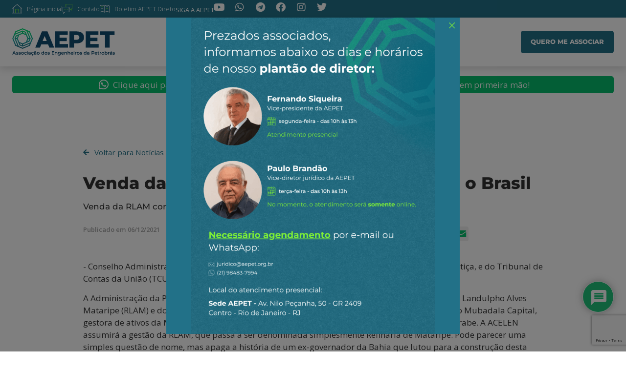

--- FILE ---
content_type: text/html; charset=UTF-8
request_url: https://aepet.org.br/noticia/venda-da-rlam-ato-subserviente-e-contra-o-brasil/
body_size: 40706
content:
<!DOCTYPE html>
<html dir="ltr" lang="pt-BR" prefix="og: https://ogp.me/ns#">
<head><meta charset="UTF-8">
	<meta name="viewport" content="width=device-width, initial-scale=1">
	<link rel="profile" href="https://gmpg.org/xfn/11"><title>Venda da RLAM: ato subserviente e contra o Brasil - AEPET - Associação dos Engenheiros da Petrobrás</title>

		<!-- All in One SEO 4.9.2 - aioseo.com -->
	<meta name="description" content="Venda da RLAM constitui um ato de subserviência explícita do CADE" />
	<meta name="robots" content="max-image-preview:large" />
	<link rel="canonical" href="https://aepet.org.br/noticia/venda-da-rlam-ato-subserviente-e-contra-o-brasil/" />
	<meta name="generator" content="All in One SEO (AIOSEO) 4.9.2" />
		<meta property="og:locale" content="pt_BR" />
		<meta property="og:site_name" content="AEPET - Associação dos Engenheiros da Petrobrás - Atuamos na defesa da Soberania Nacional, da Petrobras e seu corpo técnico. Últimas Notícias e Análises sobre Petrobras, petróleo e energia" />
		<meta property="og:type" content="article" />
		<meta property="og:title" content="Venda da RLAM: ato subserviente e contra o Brasil - AEPET - Associação dos Engenheiros da Petrobrás" />
		<meta property="og:description" content="Venda da RLAM constitui um ato de subserviência explícita do CADE" />
		<meta property="og:url" content="https://aepet.org.br/noticia/venda-da-rlam-ato-subserviente-e-contra-o-brasil/" />
		<meta property="og:image" content="https://aepet.org.br/wp-content/uploads/2023/06/aepet_thumbnail.jpg" />
		<meta property="og:image:secure_url" content="https://aepet.org.br/wp-content/uploads/2023/06/aepet_thumbnail.jpg" />
		<meta property="og:image:width" content="1200" />
		<meta property="og:image:height" content="600" />
		<meta property="article:published_time" content="2021-12-06T05:00:00+00:00" />
		<meta property="article:modified_time" content="2021-12-06T05:00:00+00:00" />
		<meta property="article:publisher" content="https://www.facebook.com/AEPETNacional" />
		<meta name="twitter:card" content="summary_large_image" />
		<meta name="twitter:site" content="@AEPETNacional" />
		<meta name="twitter:title" content="Venda da RLAM: ato subserviente e contra o Brasil - AEPET - Associação dos Engenheiros da Petrobrás" />
		<meta name="twitter:description" content="Venda da RLAM constitui um ato de subserviência explícita do CADE" />
		<meta name="twitter:image" content="https://aepet.org.br/wp-content/uploads/2023/06/favicon.png" />
		<script type="application/ld+json" class="aioseo-schema">
			{"@context":"https:\/\/schema.org","@graph":[{"@type":"BreadcrumbList","@id":"https:\/\/aepet.org.br\/noticia\/venda-da-rlam-ato-subserviente-e-contra-o-brasil\/#breadcrumblist","itemListElement":[{"@type":"ListItem","@id":"https:\/\/aepet.org.br#listItem","position":1,"name":"In\u00edcio","item":"https:\/\/aepet.org.br","nextItem":{"@type":"ListItem","@id":"https:\/\/aepet.org.br\/noticia\/#listItem","name":"Not\u00edcias"}},{"@type":"ListItem","@id":"https:\/\/aepet.org.br\/noticia\/#listItem","position":2,"name":"Not\u00edcias","item":"https:\/\/aepet.org.br\/noticia\/","nextItem":{"@type":"ListItem","@id":"https:\/\/aepet.org.br\/noticia\/venda-da-rlam-ato-subserviente-e-contra-o-brasil\/#listItem","name":"Venda da RLAM: ato subserviente e contra o Brasil"},"previousItem":{"@type":"ListItem","@id":"https:\/\/aepet.org.br#listItem","name":"In\u00edcio"}},{"@type":"ListItem","@id":"https:\/\/aepet.org.br\/noticia\/venda-da-rlam-ato-subserviente-e-contra-o-brasil\/#listItem","position":3,"name":"Venda da RLAM: ato subserviente e contra o Brasil","previousItem":{"@type":"ListItem","@id":"https:\/\/aepet.org.br\/noticia\/#listItem","name":"Not\u00edcias"}}]},{"@type":"Organization","@id":"https:\/\/aepet.org.br\/#organization","name":"AEPET - Associa\u00e7\u00e3o dos Engenheiros da Petrobr\u00e1s","description":"Atuamos na defesa da Soberania Nacional, da Petrobras e seu corpo t\u00e9cnico. \u00daltimas Not\u00edcias e An\u00e1lises sobre Petrobras, petr\u00f3leo e energia","url":"https:\/\/aepet.org.br\/","telephone":"+552122773750","logo":{"@type":"ImageObject","url":"https:\/\/aepet.org.br\/wp-content\/uploads\/2023\/01\/logotipo_aepet.svg","@id":"https:\/\/aepet.org.br\/noticia\/venda-da-rlam-ato-subserviente-e-contra-o-brasil\/#organizationLogo","width":230,"height":62},"image":{"@id":"https:\/\/aepet.org.br\/noticia\/venda-da-rlam-ato-subserviente-e-contra-o-brasil\/#organizationLogo"},"sameAs":["https:\/\/twitter.com\/AEPETNacional","https:\/\/www.instagram.com\/aepet_nacional","https:\/\/www.youtube.com\/@AEPETNacional","https:\/\/www.linkedin.com\/company\/aepetnacional"]},{"@type":"WebPage","@id":"https:\/\/aepet.org.br\/noticia\/venda-da-rlam-ato-subserviente-e-contra-o-brasil\/#webpage","url":"https:\/\/aepet.org.br\/noticia\/venda-da-rlam-ato-subserviente-e-contra-o-brasil\/","name":"Venda da RLAM: ato subserviente e contra o Brasil - AEPET - Associa\u00e7\u00e3o dos Engenheiros da Petrobr\u00e1s","description":"Venda da RLAM constitui um ato de subservi\u00eancia expl\u00edcita do CADE","inLanguage":"pt-BR","isPartOf":{"@id":"https:\/\/aepet.org.br\/#website"},"breadcrumb":{"@id":"https:\/\/aepet.org.br\/noticia\/venda-da-rlam-ato-subserviente-e-contra-o-brasil\/#breadcrumblist"},"image":{"@type":"ImageObject","url":4537,"@id":"https:\/\/aepet.org.br\/noticia\/venda-da-rlam-ato-subserviente-e-contra-o-brasil\/#mainImage"},"primaryImageOfPage":{"@id":"https:\/\/aepet.org.br\/noticia\/venda-da-rlam-ato-subserviente-e-contra-o-brasil\/#mainImage"},"datePublished":"2021-12-06T02:00:00-03:00","dateModified":"2021-12-06T02:00:00-03:00"},{"@type":"WebSite","@id":"https:\/\/aepet.org.br\/#website","url":"https:\/\/aepet.org.br\/","name":"AEPET - Associa\u00e7\u00e3o dos Engenheiros da Petrobr\u00e1s","alternateName":"AEPET","description":"Atuamos na defesa da Soberania Nacional, da Petrobras e seu corpo t\u00e9cnico. \u00daltimas Not\u00edcias e An\u00e1lises sobre Petrobras, petr\u00f3leo e energia","inLanguage":"pt-BR","publisher":{"@id":"https:\/\/aepet.org.br\/#organization"}}]}
		</script>
		<!-- All in One SEO -->


<link rel="preconnect" href="https://fonts.googleapis.com">
<link rel="preconnect" href="https://fonts.gstatic.com" crossorigin>
<link href="https://fonts.googleapis.com/css2?family=Montserrat:wght@300;400;500;600;700&family=Open+Sans:wght@300;400;500;600;700;800&display=swap" rel="stylesheet">

<!-- Google Tag Manager -->
<script>
(function(w, d, s, l, i) {
    w[l] = w[l] || [];
    w[l].push({
        'gtm.start': new Date().getTime(),
        event: 'gtm.js'
    });
    var f = d.getElementsByTagName(s)[0],
        j = d.createElement(s),
        dl = l != 'dataLayer' ? '&l=' + l : '';
    j.async = true;
    j.src =
        'https://www.googletagmanager.com/gtm.js?id=' + i + dl;
    f.parentNode.insertBefore(j, f);
})(window, document, 'script', 'dataLayer', 'GTM-N6LHPQN');
</script>
<!-- End Google Tag Manager -->


<script type='application/javascript'  id='pys-version-script'>console.log('PixelYourSite Free version 11.1.5.2');</script>
<link rel='dns-prefetch' href='//static.addtoany.com' />
<link rel="alternate" type="application/rss+xml" title="Feed para AEPET - Associação dos Engenheiros da Petrobrás &raquo;" href="https://aepet.org.br/feed/" />
<link rel="alternate" type="application/rss+xml" title="Feed de comentários para AEPET - Associação dos Engenheiros da Petrobrás &raquo;" href="https://aepet.org.br/comments/feed/" />
<link rel="alternate" type="application/rss+xml" title="Feed de comentários para AEPET - Associação dos Engenheiros da Petrobrás &raquo; Venda da RLAM: ato subserviente e contra o Brasil" href="https://aepet.org.br/noticia/venda-da-rlam-ato-subserviente-e-contra-o-brasil/feed/" />
<link rel="alternate" title="oEmbed (JSON)" type="application/json+oembed" href="https://aepet.org.br/wp-json/oembed/1.0/embed?url=https%3A%2F%2Faepet.org.br%2Fnoticia%2Fvenda-da-rlam-ato-subserviente-e-contra-o-brasil%2F" />
<link rel="alternate" title="oEmbed (XML)" type="text/xml+oembed" href="https://aepet.org.br/wp-json/oembed/1.0/embed?url=https%3A%2F%2Faepet.org.br%2Fnoticia%2Fvenda-da-rlam-ato-subserviente-e-contra-o-brasil%2F&#038;format=xml" />
<style id='wp-img-auto-sizes-contain-inline-css'>
img:is([sizes=auto i],[sizes^="auto," i]){contain-intrinsic-size:3000px 1500px}
/*# sourceURL=wp-img-auto-sizes-contain-inline-css */
</style>
<link rel='stylesheet' id='premium-addons-css' href='https://aepet.org.br/wp-content/plugins/premium-addons-for-elementor/assets/frontend/min-css/premium-addons.min.css?ver=4.11.63' media='all' />
<style id='wp-emoji-styles-inline-css'>

	img.wp-smiley, img.emoji {
		display: inline !important;
		border: none !important;
		box-shadow: none !important;
		height: 1em !important;
		width: 1em !important;
		margin: 0 0.07em !important;
		vertical-align: -0.1em !important;
		background: none !important;
		padding: 0 !important;
	}
/*# sourceURL=wp-emoji-styles-inline-css */
</style>
<link rel='stylesheet' id='aioseo/css/src/vue/standalone/blocks/table-of-contents/global.scss-css' href='https://aepet.org.br/wp-content/plugins/all-in-one-seo-pack/dist/Lite/assets/css/table-of-contents/global.e90f6d47.css?ver=4.9.2' media='all' />
<link rel='stylesheet' id='cf7_add_password_field_style-css' href='https://aepet.org.br/wp-content/plugins/cf7-add-password-field/css/all.css?ver=6.9' media='all' />
<link rel='stylesheet' id='contact-form-7-css' href='https://aepet.org.br/wp-content/plugins/contact-form-7/includes/css/styles.css?ver=6.1.4' media='all' />
<link rel='stylesheet' id='hello-elementor-css' href='https://aepet.org.br/wp-content/themes/hello-elementor/assets/css/reset.css?ver=3.4.5' media='all' />
<link rel='stylesheet' id='hello-elementor-theme-style-css' href='https://aepet.org.br/wp-content/themes/hello-elementor/assets/css/theme.css?ver=3.4.5' media='all' />
<link rel='stylesheet' id='hello-elementor-header-footer-css' href='https://aepet.org.br/wp-content/themes/hello-elementor/assets/css/header-footer.css?ver=3.4.5' media='all' />
<link rel='stylesheet' id='jet-popup-frontend-css' href='https://aepet.org.br/wp-content/plugins/jet-popup/assets/css/jet-popup-frontend.css?ver=2.0.20.3' media='all' />
<link rel='stylesheet' id='elementor-icons-css' href='https://aepet.org.br/wp-content/plugins/elementor/assets/lib/eicons/css/elementor-icons.min.css?ver=5.45.0' media='all' />
<link rel='stylesheet' id='elementor-frontend-css' href='https://aepet.org.br/wp-content/uploads/elementor/css/custom-frontend.min.css?ver=1767782204' media='all' />
<link rel='stylesheet' id='elementor-post-5-css' href='https://aepet.org.br/wp-content/uploads/elementor/css/post-5.css?ver=1767782201' media='all' />
<link rel='stylesheet' id='jet-blog-css' href='https://aepet.org.br/wp-content/plugins/jet-blog/assets/css/jet-blog.css?ver=2.4.8' media='all' />
<link rel='stylesheet' id='jet-tricks-frontend-css' href='https://aepet.org.br/wp-content/plugins/jet-tricks/assets/css/jet-tricks-frontend.css?ver=1.5.9' media='all' />
<link rel='stylesheet' id='jet-engine-frontend-css' href='https://aepet.org.br/wp-content/plugins/jet-engine/assets/css/frontend.css?ver=3.8.2.1' media='all' />
<link rel='stylesheet' id='elementor-post-20660-css' href='https://aepet.org.br/wp-content/uploads/elementor/css/post-20660.css?ver=1767782204' media='all' />
<link rel='stylesheet' id='elementor-post-13155-css' href='https://aepet.org.br/wp-content/uploads/elementor/css/post-13155.css?ver=1767782204' media='all' />
<link rel='stylesheet' id='elementor-post-12455-css' href='https://aepet.org.br/wp-content/uploads/elementor/css/post-12455.css?ver=1767782204' media='all' />
<link rel='stylesheet' id='elementor-post-12446-css' href='https://aepet.org.br/wp-content/uploads/elementor/css/post-12446.css?ver=1767782204' media='all' />
<link rel='stylesheet' id='jet-theme-core-frontend-styles-css' href='https://aepet.org.br/wp-content/plugins/jet-theme-core/assets/css/frontend.css?ver=2.3.1.1' media='all' />
<link rel='stylesheet' id='uacf7-frontend-style-css' href='https://aepet.org.br/wp-content/plugins/ultimate-addons-for-contact-form-7/assets/css/uacf7-frontend.css?ver=6.9' media='all' />
<link rel='stylesheet' id='uacf7-form-style-css' href='https://aepet.org.br/wp-content/plugins/ultimate-addons-for-contact-form-7/assets/css/form-style.css?ver=6.9' media='all' />
<link rel='stylesheet' id='uacf7-multistep-style-css' href='https://aepet.org.br/wp-content/plugins/ultimate-addons-for-contact-form-7/addons/multistep/assets/css/multistep.css?ver=6.9' media='all' />
<link rel='stylesheet' id='wpdiscuz-frontend-css-css' href='https://aepet.org.br/wp-content/plugins/wpdiscuz/themes/default/style.css?ver=7.6.42' media='all' />
<style id='wpdiscuz-frontend-css-inline-css'>
 #wpdcom .wpd-blog-administrator .wpd-comment-label{color:#ffffff;background-color:#00B38F;border:none}#wpdcom .wpd-blog-administrator .wpd-comment-author, #wpdcom .wpd-blog-administrator .wpd-comment-author a{color:#00B38F}#wpdcom.wpd-layout-1 .wpd-comment .wpd-blog-administrator .wpd-avatar img{border-color:#00B38F}#wpdcom.wpd-layout-2 .wpd-comment.wpd-reply .wpd-comment-wrap.wpd-blog-administrator{border-left:3px solid #00B38F}#wpdcom.wpd-layout-2 .wpd-comment .wpd-blog-administrator .wpd-avatar img{border-bottom-color:#00B38F}#wpdcom.wpd-layout-3 .wpd-blog-administrator .wpd-comment-subheader{border-top:1px dashed #00B38F}#wpdcom.wpd-layout-3 .wpd-reply .wpd-blog-administrator .wpd-comment-right{border-left:1px solid #00B38F}#wpdcom .wpd-blog-editor .wpd-comment-label{color:#ffffff;background-color:#00B38F;border:none}#wpdcom .wpd-blog-editor .wpd-comment-author, #wpdcom .wpd-blog-editor .wpd-comment-author a{color:#00B38F}#wpdcom.wpd-layout-1 .wpd-comment .wpd-blog-editor .wpd-avatar img{border-color:#00B38F}#wpdcom.wpd-layout-2 .wpd-comment.wpd-reply .wpd-comment-wrap.wpd-blog-editor{border-left:3px solid #00B38F}#wpdcom.wpd-layout-2 .wpd-comment .wpd-blog-editor .wpd-avatar img{border-bottom-color:#00B38F}#wpdcom.wpd-layout-3 .wpd-blog-editor .wpd-comment-subheader{border-top:1px dashed #00B38F}#wpdcom.wpd-layout-3 .wpd-reply .wpd-blog-editor .wpd-comment-right{border-left:1px solid #00B38F}#wpdcom .wpd-blog-author .wpd-comment-label{color:#ffffff;background-color:#00B38F;border:none}#wpdcom .wpd-blog-author .wpd-comment-author, #wpdcom .wpd-blog-author .wpd-comment-author a{color:#00B38F}#wpdcom.wpd-layout-1 .wpd-comment .wpd-blog-author .wpd-avatar img{border-color:#00B38F}#wpdcom.wpd-layout-2 .wpd-comment .wpd-blog-author .wpd-avatar img{border-bottom-color:#00B38F}#wpdcom.wpd-layout-3 .wpd-blog-author .wpd-comment-subheader{border-top:1px dashed #00B38F}#wpdcom.wpd-layout-3 .wpd-reply .wpd-blog-author .wpd-comment-right{border-left:1px solid #00B38F}#wpdcom .wpd-blog-contributor .wpd-comment-label{color:#ffffff;background-color:#00B38F;border:none}#wpdcom .wpd-blog-contributor .wpd-comment-author, #wpdcom .wpd-blog-contributor .wpd-comment-author a{color:#00B38F}#wpdcom.wpd-layout-1 .wpd-comment .wpd-blog-contributor .wpd-avatar img{border-color:#00B38F}#wpdcom.wpd-layout-2 .wpd-comment .wpd-blog-contributor .wpd-avatar img{border-bottom-color:#00B38F}#wpdcom.wpd-layout-3 .wpd-blog-contributor .wpd-comment-subheader{border-top:1px dashed #00B38F}#wpdcom.wpd-layout-3 .wpd-reply .wpd-blog-contributor .wpd-comment-right{border-left:1px solid #00B38F}#wpdcom .wpd-blog-subscriber .wpd-comment-label{color:#ffffff;background-color:#00B38F;border:none}#wpdcom .wpd-blog-subscriber .wpd-comment-author, #wpdcom .wpd-blog-subscriber .wpd-comment-author a{color:#00B38F}#wpdcom.wpd-layout-2 .wpd-comment .wpd-blog-subscriber .wpd-avatar img{border-bottom-color:#00B38F}#wpdcom.wpd-layout-3 .wpd-blog-subscriber .wpd-comment-subheader{border-top:1px dashed #00B38F}#wpdcom .wpd-blog-marketer .wpd-comment-label{color:#ffffff;background-color:#00B38F;border:none}#wpdcom .wpd-blog-marketer .wpd-comment-author, #wpdcom .wpd-blog-marketer .wpd-comment-author a{color:#00B38F}#wpdcom.wpd-layout-1 .wpd-comment .wpd-blog-marketer .wpd-avatar img{border-color:#00B38F}#wpdcom.wpd-layout-2 .wpd-comment .wpd-blog-marketer .wpd-avatar img{border-bottom-color:#00B38F}#wpdcom.wpd-layout-3 .wpd-blog-marketer .wpd-comment-subheader{border-top:1px dashed #00B38F}#wpdcom.wpd-layout-3 .wpd-reply .wpd-blog-marketer .wpd-comment-right{border-left:1px solid #00B38F}#wpdcom .wpd-blog-sales_manager .wpd-comment-label{color:#ffffff;background-color:#00B38F;border:none}#wpdcom .wpd-blog-sales_manager .wpd-comment-author, #wpdcom .wpd-blog-sales_manager .wpd-comment-author a{color:#00B38F}#wpdcom.wpd-layout-1 .wpd-comment .wpd-blog-sales_manager .wpd-avatar img{border-color:#00B38F}#wpdcom.wpd-layout-2 .wpd-comment .wpd-blog-sales_manager .wpd-avatar img{border-bottom-color:#00B38F}#wpdcom.wpd-layout-3 .wpd-blog-sales_manager .wpd-comment-subheader{border-top:1px dashed #00B38F}#wpdcom.wpd-layout-3 .wpd-reply .wpd-blog-sales_manager .wpd-comment-right{border-left:1px solid #00B38F}#wpdcom .wpd-blog-sales_rep .wpd-comment-label{color:#ffffff;background-color:#00B38F;border:none}#wpdcom .wpd-blog-sales_rep .wpd-comment-author, #wpdcom .wpd-blog-sales_rep .wpd-comment-author a{color:#00B38F}#wpdcom.wpd-layout-1 .wpd-comment .wpd-blog-sales_rep .wpd-avatar img{border-color:#00B38F}#wpdcom.wpd-layout-2 .wpd-comment .wpd-blog-sales_rep .wpd-avatar img{border-bottom-color:#00B38F}#wpdcom.wpd-layout-3 .wpd-blog-sales_rep .wpd-comment-subheader{border-top:1px dashed #00B38F}#wpdcom.wpd-layout-3 .wpd-reply .wpd-blog-sales_rep .wpd-comment-right{border-left:1px solid #00B38F}#wpdcom .wpd-blog-post_author .wpd-comment-label{color:#ffffff;background-color:#00B38F;border:none}#wpdcom .wpd-blog-post_author .wpd-comment-author, #wpdcom .wpd-blog-post_author .wpd-comment-author a{color:#00B38F}#wpdcom .wpd-blog-post_author .wpd-avatar img{border-color:#00B38F}#wpdcom.wpd-layout-1 .wpd-comment .wpd-blog-post_author .wpd-avatar img{border-color:#00B38F}#wpdcom.wpd-layout-2 .wpd-comment.wpd-reply .wpd-comment-wrap.wpd-blog-post_author{border-left:3px solid #00B38F}#wpdcom.wpd-layout-2 .wpd-comment .wpd-blog-post_author .wpd-avatar img{border-bottom-color:#00B38F}#wpdcom.wpd-layout-3 .wpd-blog-post_author .wpd-comment-subheader{border-top:1px dashed #00B38F}#wpdcom.wpd-layout-3 .wpd-reply .wpd-blog-post_author .wpd-comment-right{border-left:1px solid #00B38F}#wpdcom .wpd-blog-guest .wpd-comment-label{color:#ffffff;background-color:#00B38F;border:none}#wpdcom .wpd-blog-guest .wpd-comment-author, #wpdcom .wpd-blog-guest .wpd-comment-author a{color:#00B38F}#wpdcom.wpd-layout-3 .wpd-blog-guest .wpd-comment-subheader{border-top:1px dashed #00B38F}#comments, #respond, .comments-area, #wpdcom{background:#ffffff}#wpdcom .ql-editor > *{color:#777777}#wpdcom .ql-editor::before{}#wpdcom .ql-toolbar{border:1px solid #DDDDDD;border-top:none}#wpdcom .ql-container{border:1px solid #DDDDDD;border-bottom:none}#wpdcom .wpd-form-row .wpdiscuz-item input[type="text"], #wpdcom .wpd-form-row .wpdiscuz-item input[type="email"], #wpdcom .wpd-form-row .wpdiscuz-item input[type="url"], #wpdcom .wpd-form-row .wpdiscuz-item input[type="color"], #wpdcom .wpd-form-row .wpdiscuz-item input[type="date"], #wpdcom .wpd-form-row .wpdiscuz-item input[type="datetime"], #wpdcom .wpd-form-row .wpdiscuz-item input[type="datetime-local"], #wpdcom .wpd-form-row .wpdiscuz-item input[type="month"], #wpdcom .wpd-form-row .wpdiscuz-item input[type="number"], #wpdcom .wpd-form-row .wpdiscuz-item input[type="time"], #wpdcom textarea, #wpdcom select{border:1px solid #DDDDDD;color:#777777}#wpdcom .wpd-form-row .wpdiscuz-item textarea{border:1px solid #DDDDDD}#wpdcom input::placeholder, #wpdcom textarea::placeholder, #wpdcom input::-moz-placeholder, #wpdcom textarea::-webkit-input-placeholder{}#wpdcom .wpd-comment-text{color:#777777}#wpdcom .wpd-thread-head .wpd-thread-info{border-bottom:2px solid #07be6c}#wpdcom .wpd-thread-head .wpd-thread-info.wpd-reviews-tab svg{fill:#07be6c}#wpdcom .wpd-thread-head .wpdiscuz-user-settings{border-bottom:2px solid #07be6c}#wpdcom .wpd-thread-head .wpdiscuz-user-settings:hover{color:#07be6c}#wpdcom .wpd-comment .wpd-follow-link:hover{color:#07be6c}#wpdcom .wpd-comment-status .wpd-sticky{color:#07be6c}#wpdcom .wpd-thread-filter .wpdf-active{color:#07be6c;border-bottom-color:#07be6c}#wpdcom .wpd-comment-info-bar{border:1px dashed #39cb8a;background:#e7f9f1}#wpdcom .wpd-comment-info-bar .wpd-current-view i{color:#07be6c}#wpdcom .wpd-filter-view-all:hover{background:#07be6c}#wpdcom .wpdiscuz-item .wpdiscuz-rating > label{color:#DDDDDD}#wpdcom .wpdiscuz-item .wpdiscuz-rating:not(:checked) > label:hover, .wpdiscuz-rating:not(:checked) > label:hover ~ label{}#wpdcom .wpdiscuz-item .wpdiscuz-rating > input ~ label:hover, #wpdcom .wpdiscuz-item .wpdiscuz-rating > input:not(:checked) ~ label:hover ~ label, #wpdcom .wpdiscuz-item .wpdiscuz-rating > input:not(:checked) ~ label:hover ~ label{color:#FFED85}#wpdcom .wpdiscuz-item .wpdiscuz-rating > input:checked ~ label:hover, #wpdcom .wpdiscuz-item .wpdiscuz-rating > input:checked ~ label:hover, #wpdcom .wpdiscuz-item .wpdiscuz-rating > label:hover ~ input:checked ~ label, #wpdcom .wpdiscuz-item .wpdiscuz-rating > input:checked + label:hover ~ label, #wpdcom .wpdiscuz-item .wpdiscuz-rating > input:checked ~ label:hover ~ label, .wpd-custom-field .wcf-active-star, #wpdcom .wpdiscuz-item .wpdiscuz-rating > input:checked ~ label{color:#FFD700}#wpd-post-rating .wpd-rating-wrap .wpd-rating-stars svg .wpd-star{fill:#DDDDDD}#wpd-post-rating .wpd-rating-wrap .wpd-rating-stars svg .wpd-active{fill:#FFD700}#wpd-post-rating .wpd-rating-wrap .wpd-rate-starts svg .wpd-star{fill:#DDDDDD}#wpd-post-rating .wpd-rating-wrap .wpd-rate-starts:hover svg .wpd-star{fill:#FFED85}#wpd-post-rating.wpd-not-rated .wpd-rating-wrap .wpd-rate-starts svg:hover ~ svg .wpd-star{fill:#DDDDDD}.wpdiscuz-post-rating-wrap .wpd-rating .wpd-rating-wrap .wpd-rating-stars svg .wpd-star{fill:#DDDDDD}.wpdiscuz-post-rating-wrap .wpd-rating .wpd-rating-wrap .wpd-rating-stars svg .wpd-active{fill:#FFD700}#wpdcom .wpd-comment .wpd-follow-active{color:#ff7a00}#wpdcom .page-numbers{color:#555;border:#555 1px solid}#wpdcom span.current{background:#555}#wpdcom.wpd-layout-1 .wpd-new-loaded-comment > .wpd-comment-wrap > .wpd-comment-right{background:#FFFAD6}#wpdcom.wpd-layout-2 .wpd-new-loaded-comment.wpd-comment > .wpd-comment-wrap > .wpd-comment-right{background:#FFFAD6}#wpdcom.wpd-layout-2 .wpd-new-loaded-comment.wpd-comment.wpd-reply > .wpd-comment-wrap > .wpd-comment-right{background:transparent}#wpdcom.wpd-layout-2 .wpd-new-loaded-comment.wpd-comment.wpd-reply > .wpd-comment-wrap{background:#FFFAD6}#wpdcom.wpd-layout-3 .wpd-new-loaded-comment.wpd-comment > .wpd-comment-wrap > .wpd-comment-right{background:#FFFAD6}#wpdcom .wpd-follow:hover i, #wpdcom .wpd-unfollow:hover i, #wpdcom .wpd-comment .wpd-follow-active:hover i{color:#07be6c}#wpdcom .wpdiscuz-readmore{cursor:pointer;color:#07be6c}.wpd-custom-field .wcf-pasiv-star, #wpcomm .wpdiscuz-item .wpdiscuz-rating > label{color:#DDDDDD}.wpd-wrapper .wpd-list-item.wpd-active{border-top:3px solid #07be6c}#wpdcom.wpd-layout-2 .wpd-comment.wpd-reply.wpd-unapproved-comment .wpd-comment-wrap{border-left:3px solid #FFFAD6}#wpdcom.wpd-layout-3 .wpd-comment.wpd-reply.wpd-unapproved-comment .wpd-comment-right{border-left:1px solid #FFFAD6}#wpdcom .wpd-prim-button{background-color:#07be6c;color:#FFFFFF}#wpdcom .wpd_label__check i.wpdicon-on{color:#07be6c;border:1px solid #83dfb6}#wpd-bubble-wrapper #wpd-bubble-all-comments-count{color:#07be6c}#wpd-bubble-wrapper > div{background-color:#07be6c}#wpd-bubble-wrapper > #wpd-bubble #wpd-bubble-add-message{background-color:#07be6c}#wpd-bubble-wrapper > #wpd-bubble #wpd-bubble-add-message::before{border-left-color:#07be6c;border-right-color:#07be6c}#wpd-bubble-wrapper.wpd-right-corner > #wpd-bubble #wpd-bubble-add-message::before{border-left-color:#07be6c;border-right-color:#07be6c}.wpd-inline-icon-wrapper path.wpd-inline-icon-first{fill:#227188}.wpd-inline-icon-count{background-color:#227188}.wpd-inline-icon-count::before{border-right-color:#227188}.wpd-inline-form-wrapper::before{border-bottom-color:#227188}.wpd-inline-form-question{background-color:#227188}.wpd-inline-form{background-color:#227188}.wpd-last-inline-comments-wrapper{border-color:#227188}.wpd-last-inline-comments-wrapper::before{border-bottom-color:#227188}.wpd-last-inline-comments-wrapper .wpd-view-all-inline-comments{background:#227188}.wpd-last-inline-comments-wrapper .wpd-view-all-inline-comments:hover,.wpd-last-inline-comments-wrapper .wpd-view-all-inline-comments:active,.wpd-last-inline-comments-wrapper .wpd-view-all-inline-comments:focus{background-color:#227188}#wpdcom .ql-snow .ql-tooltip[data-mode="link"]::before{content:"Digite o link:"}#wpdcom .ql-snow .ql-tooltip.ql-editing a.ql-action::after{content:"Guardar"}.comments-area{width:auto}
/*# sourceURL=wpdiscuz-frontend-css-inline-css */
</style>
<link rel='stylesheet' id='wpdiscuz-fa-css' href='https://aepet.org.br/wp-content/plugins/wpdiscuz/assets/third-party/font-awesome-5.13.0/css/fa.min.css?ver=7.6.42' media='all' />
<link rel='stylesheet' id='addtoany-css' href='https://aepet.org.br/wp-content/plugins/add-to-any/addtoany.min.css?ver=1.16' media='all' />
<link rel='stylesheet' id='hello-elementor-child-style-css' href='https://aepet.org.br/wp-content/themes/hello-theme-child-master/style.css?ver=1.0.0' media='all' />
<link rel='stylesheet' id='elementor-gf-local-montserrat-css' href='https://aepet.org.br/wp-content/uploads/elementor/google-fonts/css/montserrat.css?ver=1743362835' media='all' />
<link rel='stylesheet' id='elementor-icons-shared-0-css' href='https://aepet.org.br/wp-content/plugins/elementor/assets/lib/font-awesome/css/fontawesome.min.css?ver=5.15.3' media='all' />
<link rel='stylesheet' id='elementor-icons-fa-brands-css' href='https://aepet.org.br/wp-content/plugins/elementor/assets/lib/font-awesome/css/brands.min.css?ver=5.15.3' media='all' />
<link rel='stylesheet' id='elementor-icons-fa-solid-css' href='https://aepet.org.br/wp-content/plugins/elementor/assets/lib/font-awesome/css/solid.min.css?ver=5.15.3' media='all' />
<script id="addtoany-core-js-before">
window.a2a_config=window.a2a_config||{};a2a_config.callbacks=[];a2a_config.overlays=[];a2a_config.templates={};a2a_localize = {
	Share: "Share",
	Save: "Save",
	Subscribe: "Subscribe",
	Email: "Email",
	Bookmark: "Bookmark",
	ShowAll: "Show all",
	ShowLess: "Show less",
	FindServices: "Find service(s)",
	FindAnyServiceToAddTo: "Instantly find any service to add to",
	PoweredBy: "Powered by",
	ShareViaEmail: "Share via email",
	SubscribeViaEmail: "Subscribe via email",
	BookmarkInYourBrowser: "Bookmark in your browser",
	BookmarkInstructions: "Press Ctrl+D or \u2318+D to bookmark this page",
	AddToYourFavorites: "Add to your favorites",
	SendFromWebOrProgram: "Send from any email address or email program",
	EmailProgram: "Email program",
	More: "More&#8230;",
	ThanksForSharing: "Thanks for sharing!",
	ThanksForFollowing: "Thanks for following!"
};

a2a_config.icon_color="#eeeeee,#07be6c";

//# sourceURL=addtoany-core-js-before
</script>
<script defer src="https://static.addtoany.com/menu/page.js" id="addtoany-core-js"></script>
<script id="jquery-core-js-extra">
var pysFacebookRest = {"restApiUrl":"https://aepet.org.br/wp-json/pys-facebook/v1/event","debug":""};
//# sourceURL=jquery-core-js-extra
</script>
<script src="https://aepet.org.br/wp-includes/js/jquery/jquery.min.js?ver=3.7.1" id="jquery-core-js"></script>
<script src="https://aepet.org.br/wp-includes/js/jquery/jquery-migrate.min.js?ver=3.4.1" id="jquery-migrate-js"></script>
<script defer src="https://aepet.org.br/wp-content/plugins/add-to-any/addtoany.min.js?ver=1.1" id="addtoany-jquery-js"></script>
<script src="https://aepet.org.br/wp-content/plugins/pixelyoursite/dist/scripts/jquery.bind-first-0.2.3.min.js?ver=0.2.3" id="jquery-bind-first-js"></script>
<script src="https://aepet.org.br/wp-content/plugins/pixelyoursite/dist/scripts/js.cookie-2.1.3.min.js?ver=2.1.3" id="js-cookie-pys-js"></script>
<script src="https://aepet.org.br/wp-content/plugins/pixelyoursite/dist/scripts/tld.min.js?ver=2.3.1" id="js-tld-js"></script>
<script id="pys-js-extra">
var pysOptions = {"staticEvents":{"facebook":{"init_event":[{"delay":0,"type":"static","ajaxFire":false,"name":"PageView","pixelIds":["886077859068959"],"eventID":"76f0f1af-d782-44da-b0e0-e2ac25ad7f90","params":{"page_title":"Venda da RLAM: ato subserviente e contra o Brasil","post_type":"noticia","post_id":2933,"plugin":"PixelYourSite","user_role":"guest","event_url":"aepet.org.br/noticia/venda-da-rlam-ato-subserviente-e-contra-o-brasil/"},"e_id":"init_event","ids":[],"hasTimeWindow":false,"timeWindow":0,"woo_order":"","edd_order":""}]}},"dynamicEvents":{"automatic_event_form":{"facebook":{"delay":0,"type":"dyn","name":"Form","pixelIds":["886077859068959"],"eventID":"7ace7af5-5f3b-4dfd-bfb7-bf39b4da8e81","params":{"page_title":"Venda da RLAM: ato subserviente e contra o Brasil","post_type":"noticia","post_id":2933,"plugin":"PixelYourSite","user_role":"guest","event_url":"aepet.org.br/noticia/venda-da-rlam-ato-subserviente-e-contra-o-brasil/"},"e_id":"automatic_event_form","ids":[],"hasTimeWindow":false,"timeWindow":0,"woo_order":"","edd_order":""}},"automatic_event_download":{"facebook":{"delay":0,"type":"dyn","name":"Download","extensions":["","doc","exe","js","pdf","ppt","tgz","zip","xls"],"pixelIds":["886077859068959"],"eventID":"949541cb-fef2-4647-819f-45cdaad80fbe","params":{"page_title":"Venda da RLAM: ato subserviente e contra o Brasil","post_type":"noticia","post_id":2933,"plugin":"PixelYourSite","user_role":"guest","event_url":"aepet.org.br/noticia/venda-da-rlam-ato-subserviente-e-contra-o-brasil/"},"e_id":"automatic_event_download","ids":[],"hasTimeWindow":false,"timeWindow":0,"woo_order":"","edd_order":""}},"automatic_event_comment":{"facebook":{"delay":0,"type":"dyn","name":"Comment","pixelIds":["886077859068959"],"eventID":"9e6b5fa4-aa98-4d07-8c76-b1ce82b78ddb","params":{"page_title":"Venda da RLAM: ato subserviente e contra o Brasil","post_type":"noticia","post_id":2933,"plugin":"PixelYourSite","user_role":"guest","event_url":"aepet.org.br/noticia/venda-da-rlam-ato-subserviente-e-contra-o-brasil/"},"e_id":"automatic_event_comment","ids":[],"hasTimeWindow":false,"timeWindow":0,"woo_order":"","edd_order":""}},"automatic_event_scroll":{"facebook":{"delay":0,"type":"dyn","name":"PageScroll","scroll_percent":30,"pixelIds":["886077859068959"],"eventID":"d787f37d-4966-4edc-a098-c356da146cd2","params":{"page_title":"Venda da RLAM: ato subserviente e contra o Brasil","post_type":"noticia","post_id":2933,"plugin":"PixelYourSite","user_role":"guest","event_url":"aepet.org.br/noticia/venda-da-rlam-ato-subserviente-e-contra-o-brasil/"},"e_id":"automatic_event_scroll","ids":[],"hasTimeWindow":false,"timeWindow":0,"woo_order":"","edd_order":""}},"automatic_event_time_on_page":{"facebook":{"delay":0,"type":"dyn","name":"TimeOnPage","time_on_page":30,"pixelIds":["886077859068959"],"eventID":"2dffd7cb-c4a0-465d-9e84-ed25659da9a2","params":{"page_title":"Venda da RLAM: ato subserviente e contra o Brasil","post_type":"noticia","post_id":2933,"plugin":"PixelYourSite","user_role":"guest","event_url":"aepet.org.br/noticia/venda-da-rlam-ato-subserviente-e-contra-o-brasil/"},"e_id":"automatic_event_time_on_page","ids":[],"hasTimeWindow":false,"timeWindow":0,"woo_order":"","edd_order":""}}},"triggerEvents":[],"triggerEventTypes":[],"facebook":{"pixelIds":["886077859068959"],"advancedMatching":{"external_id":"bbacfaafeefafdeceeabdfdbefcf"},"advancedMatchingEnabled":true,"removeMetadata":false,"wooVariableAsSimple":false,"serverApiEnabled":true,"wooCRSendFromServer":false,"send_external_id":null,"enabled_medical":false,"do_not_track_medical_param":["event_url","post_title","page_title","landing_page","content_name","categories","category_name","tags"],"meta_ldu":false},"debug":"","siteUrl":"https://aepet.org.br","ajaxUrl":"https://aepet.org.br/wp-admin/admin-ajax.php","ajax_event":"a4388e8580","enable_remove_download_url_param":"1","cookie_duration":"7","last_visit_duration":"60","enable_success_send_form":"","ajaxForServerEvent":"1","ajaxForServerStaticEvent":"1","useSendBeacon":"1","send_external_id":"1","external_id_expire":"180","track_cookie_for_subdomains":"1","google_consent_mode":"1","gdpr":{"ajax_enabled":false,"all_disabled_by_api":false,"facebook_disabled_by_api":false,"analytics_disabled_by_api":false,"google_ads_disabled_by_api":false,"pinterest_disabled_by_api":false,"bing_disabled_by_api":false,"reddit_disabled_by_api":false,"externalID_disabled_by_api":false,"facebook_prior_consent_enabled":true,"analytics_prior_consent_enabled":true,"google_ads_prior_consent_enabled":null,"pinterest_prior_consent_enabled":true,"bing_prior_consent_enabled":true,"cookiebot_integration_enabled":false,"cookiebot_facebook_consent_category":"marketing","cookiebot_analytics_consent_category":"statistics","cookiebot_tiktok_consent_category":"marketing","cookiebot_google_ads_consent_category":"marketing","cookiebot_pinterest_consent_category":"marketing","cookiebot_bing_consent_category":"marketing","consent_magic_integration_enabled":false,"real_cookie_banner_integration_enabled":false,"cookie_notice_integration_enabled":false,"cookie_law_info_integration_enabled":false,"analytics_storage":{"enabled":true,"value":"granted","filter":false},"ad_storage":{"enabled":true,"value":"granted","filter":false},"ad_user_data":{"enabled":true,"value":"granted","filter":false},"ad_personalization":{"enabled":true,"value":"granted","filter":false}},"cookie":{"disabled_all_cookie":false,"disabled_start_session_cookie":false,"disabled_advanced_form_data_cookie":false,"disabled_landing_page_cookie":false,"disabled_first_visit_cookie":false,"disabled_trafficsource_cookie":false,"disabled_utmTerms_cookie":false,"disabled_utmId_cookie":false},"tracking_analytics":{"TrafficSource":"direct","TrafficLanding":"undefined","TrafficUtms":[],"TrafficUtmsId":[]},"GATags":{"ga_datalayer_type":"default","ga_datalayer_name":"dataLayerPYS"},"woo":{"enabled":false},"edd":{"enabled":false},"cache_bypass":"1768798472"};
//# sourceURL=pys-js-extra
</script>
<script src="https://aepet.org.br/wp-content/plugins/pixelyoursite/dist/scripts/public.js?ver=11.1.5.2" id="pys-js"></script>
<link rel="https://api.w.org/" href="https://aepet.org.br/wp-json/" /><link rel="alternate" title="JSON" type="application/json" href="https://aepet.org.br/wp-json/wp/v2/noticia/2933" /><link rel="EditURI" type="application/rsd+xml" title="RSD" href="https://aepet.org.br/xmlrpc.php?rsd" />
<meta name="generator" content="WordPress 6.9" />
<link rel='shortlink' href='https://aepet.org.br/?p=2933' />
			<style>
				.e-con.e-parent:nth-of-type(n+4):not(.e-lazyloaded):not(.e-no-lazyload),
				.e-con.e-parent:nth-of-type(n+4):not(.e-lazyloaded):not(.e-no-lazyload) * {
					background-image: none !important;
				}
				@media screen and (max-height: 1024px) {
					.e-con.e-parent:nth-of-type(n+3):not(.e-lazyloaded):not(.e-no-lazyload),
					.e-con.e-parent:nth-of-type(n+3):not(.e-lazyloaded):not(.e-no-lazyload) * {
						background-image: none !important;
					}
				}
				@media screen and (max-height: 640px) {
					.e-con.e-parent:nth-of-type(n+2):not(.e-lazyloaded):not(.e-no-lazyload),
					.e-con.e-parent:nth-of-type(n+2):not(.e-lazyloaded):not(.e-no-lazyload) * {
						background-image: none !important;
					}
				}
			</style>
			<link rel="icon" href="https://aepet.org.br/wp-content/uploads/2023/06/favicon-150x150.png" sizes="32x32" />
<link rel="icon" href="https://aepet.org.br/wp-content/uploads/2023/06/favicon-262x262.png" sizes="192x192" />
<link rel="apple-touch-icon" href="https://aepet.org.br/wp-content/uploads/2023/06/favicon-262x262.png" />
<meta name="msapplication-TileImage" content="https://aepet.org.br/wp-content/uploads/2023/06/favicon-300x300.png" />
</head>
<body class="wp-singular noticia-template-default single single-noticia postid-2933 wp-embed-responsive wp-theme-hello-elementor wp-child-theme-hello-theme-child-master jet-theme-core jet-theme-core--has-template jet-theme-core--has-header jet-theme-core--has-body jet-theme-core--has-footer hello-elementor-default jet-engine-optimized-dom elementor-default elementor-kit-5">
<!-- Google Tag Manager (noscript) -->
<noscript><iframe src="https://www.googletagmanager.com/ns.html?id=GTM-N6LHPQN" height="0" width="0" style="display:none;visibility:hidden"></iframe></noscript>
<!-- End Google Tag Manager (noscript) -->


<div id="jet-theme-core-document" class="jet-theme-core-document jet-theme-core-document--elementor-content-type"><div class="jet-theme-core-document__inner"><header id="jet-theme-core-header" class="jet-theme-core-location jet-theme-core-location--header-location"><div class="jet-theme-core-location__inner">		<div data-elementor-type="jet_header" data-elementor-id="20660" class="elementor elementor-20660">
				<div class="elementor-element elementor-element-9be0a08 elementor-hidden-mobile elementor-hidden-mobile_extra e-flex e-con-boxed e-con e-parent" data-id="9be0a08" data-element_type="container" data-settings="{&quot;background_background&quot;:&quot;classic&quot;,&quot;jet_parallax_layout_list&quot;:[]}">
					<div class="e-con-inner">
		<div class="elementor-element elementor-element-19d1fb4 e-con-full e-flex e-con e-child" data-id="19d1fb4" data-element_type="container" data-settings="{&quot;jet_parallax_layout_list&quot;:[]}">
				<div class="elementor-element elementor-element-bda1227 elementor-icon-list--layout-inline elementor-list-item-link-full_width elementor-widget elementor-widget-icon-list" data-id="bda1227" data-element_type="widget" data-widget_type="icon-list.default">
				<div class="elementor-widget-container">
							<ul class="elementor-icon-list-items elementor-inline-items">
							<li class="elementor-icon-list-item elementor-inline-item">
											<a href="https://aepet.org.br/">

												<span class="elementor-icon-list-icon">
							<svg xmlns="http://www.w3.org/2000/svg" width="20" height="20" viewBox="0 0 20 20" fill="none"><g clip-path="url(#clip0_403_216)"><path d="M13.2442 10.3813H6.75586C6.51855 10.3813 6.32617 10.5737 6.32617 10.811V18.9215H7.18555V11.2407H12.8145V13.6255H11.6221C11.3848 13.6255 11.1925 13.8179 11.1925 14.0552C11.1925 14.2925 11.3848 14.4849 11.6221 14.4849H12.8145V18.9215H13.6739V10.811C13.6739 10.5737 13.4815 10.3813 13.2442 10.3813Z" fill="#7FF136"></path><path d="M19.5703 18.4919H18.3779V8.74174L19.2925 9.51682C19.3733 9.58521 19.472 9.61869 19.5701 9.61869C19.692 9.61869 19.8132 9.56709 19.8981 9.46682C20.0516 9.28576 20.0292 9.01463 19.8481 8.86123L10.2778 0.750762C10.1175 0.61498 9.88251 0.61498 9.7222 0.750762L0.151884 8.86123C-0.0291704 9.01463 -0.0515142 9.2858 0.101884 9.46682C0.255322 9.64783 0.526455 9.67021 0.70747 9.51682L1.62208 8.74174V18.4919H0.429697C0.192392 18.4919 9.26918e-06 18.6842 9.26918e-06 18.9215C9.26918e-06 19.1588 0.192392 19.3512 0.429697 19.3512H19.5703C19.8076 19.3512 20 19.1588 20 18.9215C20 18.6842 19.8076 18.4919 19.5703 18.4919ZM2.48149 8.01346L10 1.64182L17.5186 8.01346V18.4919H2.48149V8.01346Z" fill="white"></path></g><defs><clipPath id="clip0_403_216"><rect width="20" height="20" fill="white"></rect></clipPath></defs></svg>						</span>
										<span class="elementor-icon-list-text">Página inicial</span>
											</a>
									</li>
								<li class="elementor-icon-list-item elementor-inline-item">
											<a href="/fale-com-a-aepet">

												<span class="elementor-icon-list-icon">
							<svg xmlns="http://www.w3.org/2000/svg" width="20" height="20" viewBox="0 0 20 20" fill="none"><g clip-path="url(#clip0_403_233)"><path d="M18.1106 13.5117C17.9988 13.5117 17.8889 13.468 17.8067 13.3858L14.6884 10.2675H13.2443V9.40812H14.8663C14.9803 9.40812 15.0896 9.4534 15.1702 9.53399L17.6808 12.0446V9.83781C17.6808 9.60051 17.8732 9.40812 18.1105 9.40812H19.1407V0.859375H7.18555V6.59363H6.32617V0.429688C6.32617 0.192383 6.51855 0 6.75586 0H19.5704C19.8077 0 20 0.192383 20 0.429688V9.83781C20 10.0751 19.8077 10.2675 19.5704 10.2675H18.5402V13.082C18.5402 13.2558 18.4355 13.4125 18.275 13.479C18.2218 13.501 18.1659 13.5116 18.1106 13.5117Z" fill="#7FF136"></path><path d="M6.75684 11.9317C6.51953 11.9317 6.32715 11.7393 6.32715 11.502C6.32715 11.2647 6.51953 11.0715 6.75684 11.0715C6.99414 11.0715 7.18652 11.2632 7.18652 11.5005V11.502C7.18652 11.7393 6.99414 11.9317 6.75684 11.9317Z" fill="#7FF136"></path><path d="M10.001 11.9317C9.76367 11.9317 9.57129 11.7393 9.57129 11.502C9.57129 11.2647 9.76367 11.0715 10.001 11.0715C10.2383 11.0715 10.4307 11.2632 10.4307 11.5005V11.502C10.4307 11.7393 10.2383 11.9317 10.001 11.9317Z" fill="#7FF136"></path><path d="M3.5127 11.9317C3.27539 11.9317 3.08301 11.7393 3.08301 11.502C3.08301 11.2647 3.27539 11.0715 3.5127 11.0715C3.75 11.0715 3.94238 11.2632 3.94238 11.5005V11.502C3.94238 11.7393 3.75 11.9317 3.5127 11.9317Z" fill="#7FF136"></path><path d="M1.88945 20.0001C1.8341 20.0001 1.77828 19.9894 1.72512 19.9674C1.56457 19.9009 1.45988 19.7442 1.45988 19.5704V16.7559H0.429688C0.192383 16.7559 0 16.5635 0 16.3262V6.59375C0 6.35645 0.192383 6.16406 0.429688 6.16406H13.2442C13.4815 6.16406 13.6739 6.35645 13.6739 6.59375V16.3263C13.6739 16.5636 13.4815 16.7559 13.2442 16.7559H5.31176L2.19344 19.8743C2.11121 19.9564 2.00133 20.0001 1.88945 20.0001ZM0.859375 15.8966H1.88957C2.12688 15.8966 2.31926 16.0889 2.31926 16.3263V18.5331L4.82988 16.0224C4.91047 15.9419 5.01977 15.8966 5.13371 15.8966H12.8145V7.02344H0.859375V15.8966Z" fill="white"></path></g><defs><clipPath id="clip0_403_233"><rect width="20" height="20" fill="white"></rect></clipPath></defs></svg>						</span>
										<span class="elementor-icon-list-text">Contato</span>
											</a>
									</li>
								<li class="elementor-icon-list-item elementor-inline-item">
											<a href="#" class="boletim-ad-popup">

												<span class="elementor-icon-list-icon">
							<svg xmlns="http://www.w3.org/2000/svg" width="20" height="20" viewBox="0 0 20 20" fill="none"><path d="M19.8897 4.03533C19.8248 3.9633 18.2627 2.27104 14.8662 2.27104C12.252 2.271 10.6336 3.27197 10 3.75998C9.36641 3.27197 7.74801 2.271 5.13375 2.271C1.73723 2.271 0.175156 3.9633 0.110312 4.03533C0.0392969 4.11424 0 4.21662 0 4.32279V17.2995C0 17.4774 0.109648 17.6369 0.275742 17.7007C0.441836 17.7644 0.630039 17.7192 0.749063 17.5869C0.762383 17.5721 2.11582 16.1071 5.13371 16.1071C8.14078 16.1071 9.68215 17.5896 9.69613 17.6033C9.86297 17.7702 10.1344 17.7701 10.3026 17.6046C10.3178 17.5896 11.8591 16.1071 14.8662 16.1071C17.8563 16.1071 19.2387 17.5738 19.2509 17.5869C19.334 17.6793 19.4508 17.7292 19.5704 17.7292C19.622 17.7292 19.6741 17.7199 19.7242 17.7007C19.8903 17.6369 20 17.4774 20 17.2995V4.32279C20 4.21662 19.9607 4.11424 19.8897 4.03533V4.03533ZM0.859375 16.4045V4.50596C1.24266 4.16682 2.62016 3.13037 5.13375 3.13037C7.65605 3.13037 9.14684 4.17322 9.57031 4.51764V16.4376C8.76168 15.9255 7.28527 15.2477 5.13375 15.2477C3.0352 15.2477 1.63687 15.8937 0.859375 16.4045V16.4045ZM19.1406 16.4045C18.3631 15.8938 16.9648 15.2477 14.8662 15.2477C12.7147 15.2477 11.2383 15.9256 10.4297 16.4376V4.51775C10.8548 4.17201 12.3454 3.13037 14.8662 3.13037C17.3798 3.13037 18.7573 4.16682 19.1406 4.50596V16.4045Z" fill="white"></path><path d="M16.4883 12.8628H13.2441C13.0068 12.8628 12.8145 12.6704 12.8145 12.4331C12.8145 12.1958 13.0068 12.0034 13.2441 12.0034H16.4883C16.7256 12.0034 16.918 12.1958 16.918 12.4331C16.918 12.6704 16.7256 12.8628 16.4883 12.8628Z" fill="white"></path><path d="M16.4883 9.61865H13.2441C13.0068 9.61865 12.8145 9.42627 12.8145 9.18896C12.8145 8.95166 13.0068 8.75928 13.2441 8.75928H16.4883C16.7256 8.75928 16.918 8.95166 16.918 9.18896C16.918 9.42627 16.7256 9.61865 16.4883 9.61865Z" fill="#7FF136"></path><path d="M16.4883 6.37451H13.2441C13.0068 6.37451 12.8145 6.18213 12.8145 5.94482C12.8145 5.70752 13.0068 5.51514 13.2441 5.51514H16.4883C16.7256 5.51514 16.918 5.70752 16.918 5.94482C16.918 6.18213 16.7256 6.37451 16.4883 6.37451Z" fill="white"></path><path d="M6.7559 6.37451H3.51172C3.27441 6.37451 3.08203 6.18213 3.08203 5.94482C3.08203 5.70752 3.27441 5.51514 3.51172 5.51514H6.7559C6.9932 5.51514 7.18559 5.70752 7.18559 5.94482C7.18559 6.18213 6.9932 6.37451 6.7559 6.37451Z" fill="#7FF136"></path><path d="M6.7559 9.61865H3.51172C3.27441 9.61865 3.08203 9.42627 3.08203 9.18896C3.08203 8.95166 3.27441 8.75928 3.51172 8.75928H6.7559C6.9932 8.75928 7.18559 8.95166 7.18559 9.18896C7.18559 9.42627 6.9932 9.61865 6.7559 9.61865Z" fill="white"></path><path d="M6.7559 12.8628H3.51172C3.27441 12.8628 3.08203 12.6704 3.08203 12.4331C3.08203 12.1958 3.27441 12.0034 3.51172 12.0034H6.7559C6.9932 12.0034 7.18559 12.1958 7.18559 12.4331C7.18559 12.6704 6.9932 12.8628 6.7559 12.8628Z" fill="#7FF136"></path></svg>						</span>
										<span class="elementor-icon-list-text">Boletim AEPET Direto</span>
											</a>
									</li>
						</ul>
						</div>
				</div>
		<div class="elementor-element elementor-element-5dc86ff e-con-full e-flex e-con e-child" data-id="5dc86ff" data-element_type="container" data-settings="{&quot;jet_parallax_layout_list&quot;:[]}">
				<div class="elementor-element elementor-element-04fe87c elementor-hidden-tablet elementor-widget elementor-widget-heading" data-id="04fe87c" data-element_type="widget" data-widget_type="heading.default">
				<div class="elementor-widget-container">
					<span class="elementor-heading-title elementor-size-default">Siga a AEPET</span>				</div>
				</div>
				<div class="elementor-element elementor-element-29e522e elementor-shape-rounded elementor-grid-0 e-grid-align-center elementor-widget elementor-widget-social-icons" data-id="29e522e" data-element_type="widget" data-widget_type="social-icons.default">
				<div class="elementor-widget-container">
							<div class="elementor-social-icons-wrapper elementor-grid" role="list">
							<span class="elementor-grid-item" role="listitem">
					<a class="elementor-icon elementor-social-icon elementor-social-icon-youtube elementor-repeater-item-d6c06c0" href="http://www.youtube.com/channel/UC5GANXVHmwwDaoQzby4MLFQ?sub_confirmation=1" target="_blank" rel="nofollow">
						<span class="elementor-screen-only">Youtube</span>
						<i aria-hidden="true" class="fab fa-youtube"></i>					</a>
				</span>
							<span class="elementor-grid-item" role="listitem">
					<a class="elementor-icon elementor-social-icon elementor-social-icon-whatsapp elementor-repeater-item-55d9ada" href="https://whatsapp.com/channel/0029Vb4RI09Id7nWFKOZR81I" target="_blank">
						<span class="elementor-screen-only">Whatsapp</span>
						<i aria-hidden="true" class="fab fa-whatsapp"></i>					</a>
				</span>
							<span class="elementor-grid-item" role="listitem">
					<a class="elementor-icon elementor-social-icon elementor-social-icon-telegram elementor-repeater-item-111e9f0" href="https://t.me/aepet" target="_blank" rel="nofollow">
						<span class="elementor-screen-only">Telegram</span>
						<i aria-hidden="true" class="fab fa-telegram"></i>					</a>
				</span>
							<span class="elementor-grid-item" role="listitem">
					<a class="elementor-icon elementor-social-icon elementor-social-icon-facebook elementor-repeater-item-98b414a" href="https://m.facebook.com/AEPETNacional/" target="_blank" rel="nofollow">
						<span class="elementor-screen-only">Facebook</span>
						<i aria-hidden="true" class="fab fa-facebook"></i>					</a>
				</span>
							<span class="elementor-grid-item" role="listitem">
					<a class="elementor-icon elementor-social-icon elementor-social-icon-instagram elementor-repeater-item-ca209d1" href="https://www.instagram.com/aepet_nacional/" target="_blank" rel="nofollow">
						<span class="elementor-screen-only">Instagram</span>
						<i aria-hidden="true" class="fab fa-instagram"></i>					</a>
				</span>
							<span class="elementor-grid-item" role="listitem">
					<a class="elementor-icon elementor-social-icon elementor-social-icon-twitter elementor-repeater-item-490a5cc" href="https://twitter.com/AEPETNacional" target="_blank" rel="nofollow">
						<span class="elementor-screen-only">Twitter</span>
						<i aria-hidden="true" class="fab fa-twitter"></i>					</a>
				</span>
					</div>
						</div>
				</div>
				</div>
				</div>
					</div>
				</div>
		<div class="elementor-element elementor-element-83136d2 e-flex e-con-boxed e-con e-parent" data-id="83136d2" data-element_type="container" data-settings="{&quot;background_background&quot;:&quot;classic&quot;,&quot;jet_parallax_layout_list&quot;:[]}">
					<div class="e-con-inner">
		<div class="elementor-element elementor-element-7757cc4 e-flex e-con-boxed e-con e-child" data-id="7757cc4" data-element_type="container" data-settings="{&quot;jet_parallax_layout_list&quot;:[]}">
					<div class="e-con-inner">
				<div class="elementor-element elementor-element-f3c5e20 logo-header elementor-widget elementor-widget-image" data-id="f3c5e20" data-element_type="widget" data-widget_type="image.default">
				<div class="elementor-widget-container">
																<a href="https://aepet.org.br/">
							<img src="https://aepet.org.br/wp-content/uploads/2023/01/logotipo_aepet.svg" title="logotipo_aepet" alt="logotipo_aepet" loading="lazy" />								</a>
															</div>
				</div>
				<div class="elementor-element elementor-element-a7794c4 premium-nav-slide-down elementor-hidden-tablet elementor-hidden-mobile_extra elementor-hidden-mobile premium-nav-sticky-yes premium-nav-hor premium-ham-dropdown elementor-widget elementor-widget-premium-nav-menu" data-id="a7794c4" data-element_type="widget" data-settings="{&quot;pa_sticky_disabled_on&quot;:[],&quot;pa_sticky_switcher&quot;:&quot;yes&quot;,&quot;pa_sticky_target&quot;:&quot;header-sticky&quot;,&quot;submenu_icon&quot;:{&quot;value&quot;:&quot;fas fa-angle-down&quot;,&quot;library&quot;:&quot;fa-solid&quot;},&quot;submenu_item_icon&quot;:{&quot;value&quot;:&quot;&quot;,&quot;library&quot;:&quot;&quot;}}" data-widget_type="premium-nav-menu.default">
				<div class="elementor-widget-container">
								<div data-settings="{&quot;breakpoint&quot;:0,&quot;mobileLayout&quot;:&quot;dropdown&quot;,&quot;mainLayout&quot;:&quot;hor&quot;,&quot;stretchDropdown&quot;:false,&quot;hoverEffect&quot;:&quot;&quot;,&quot;submenuEvent&quot;:&quot;hover&quot;,&quot;submenuTrigger&quot;:&quot;item&quot;,&quot;closeAfterClick&quot;:false,&quot;renderMobileMenu&quot;:true,&quot;stickyOptions&quot;:{&quot;targetId&quot;:&quot;header-sticky&quot;,&quot;onScroll&quot;:false,&quot;disableOn&quot;:[]}}" class="premium-nav-widget-container premium-nav-pointer-none" style="visibility:hidden; opacity:0;">
				<div class="premium-ver-inner-container">
									<div class="premium-hamburger-toggle premium-mobile-menu-icon" role="button" aria-label="Toggle Menu">
						<span class="premium-toggle-text">
							<i aria-hidden="true" class="fas fa-bars"></i>Menu						</span>
						<span class="premium-toggle-close">
							<i aria-hidden="true" class="fas fa-times"></i>Fechar						</span>
					</div>
												<div class="premium-nav-menu-container premium-nav-default">
								<ul id="menu-menu-principal" class="premium-nav-menu premium-main-nav-menu"><li id="premium-nav-menu-item-1382" class="menu-item menu-item-type-custom menu-item-object-custom menu-item-has-children premium-nav-menu-item"><a class="premium-menu-link premium-menu-link-parent premium-lq__none">Sobre<i class="fas fa-angle-down premium-dropdown-icon"></i></a>
<ul class="premium-sub-menu premium-lq__none">
	<li id="premium-nav-menu-item-16347" class="menu-item menu-item-type-post_type menu-item-object-page premium-nav-menu-item premium-sub-menu-item"><a href="https://aepet.org.br/sobre-a-aepet/" class="premium-menu-link premium-sub-menu-link">Sobre a AEPET</a></li>
	<li id="premium-nav-menu-item-17067" class="menu-item menu-item-type-post_type menu-item-object-page premium-nav-menu-item premium-sub-menu-item"><a href="https://aepet.org.br/estatuto/" class="premium-menu-link premium-sub-menu-link">Estatuto</a></li>
	<li id="premium-nav-menu-item-14032" class="menu-item menu-item-type-post_type menu-item-object-page premium-nav-menu-item premium-sub-menu-item"><a href="https://aepet.org.br/notas-da-aepet/" class="premium-menu-link premium-sub-menu-link">Notas</a></li>
	<li id="premium-nav-menu-item-14031" class="menu-item menu-item-type-post_type menu-item-object-page premium-nav-menu-item premium-sub-menu-item"><a href="https://aepet.org.br/cartas-da-aepet/" class="premium-menu-link premium-sub-menu-link">Cartas</a></li>
	<li id="premium-nav-menu-item-14033" class="menu-item menu-item-type-post_type menu-item-object-page premium-nav-menu-item premium-sub-menu-item"><a href="https://aepet.org.br/votos-da-aepet/" class="premium-menu-link premium-sub-menu-link">Votos</a></li>
	<li id="premium-nav-menu-item-20830" class="menu-item menu-item-type-custom menu-item-object-custom premium-nav-menu-item premium-sub-menu-item"><a target="_blank" rel="noopener" href="https://bibliotecadigital.aepet.org.br/" class="premium-menu-link premium-sub-menu-link">Biblioteca Digital</a></li>
</ul>
</li>
<li id="premium-nav-menu-item-17408" class="menu-item menu-item-type-post_type menu-item-object-page premium-nav-menu-item"><a href="https://aepet.org.br/noticias/" class="premium-menu-link premium-menu-link-parent premium-lq__none">Notícias</a></li>
<li id="premium-nav-menu-item-11470" class="menu-item menu-item-type-post_type menu-item-object-page menu-item-has-children premium-nav-menu-item"><a href="https://aepet.org.br/artigos/" class="premium-menu-link premium-menu-link-parent premium-lq__none">Artigos<i class="fas fa-angle-down premium-dropdown-icon"></i></a>
<ul class="premium-sub-menu premium-lq__none">
	<li id="premium-nav-menu-item-21814" class="menu-item menu-item-type-post_type menu-item-object-page premium-nav-menu-item premium-sub-menu-item"><a href="https://aepet.org.br/artigos/" class="premium-menu-link premium-sub-menu-link">Últimas Publicações</a></li>
	<li id="premium-nav-menu-item-19079" class="menu-item menu-item-type-post_type menu-item-object-page premium-nav-menu-item premium-sub-menu-item"><a href="https://aepet.org.br/autores/" class="premium-menu-link premium-sub-menu-link">Autores</a></li>
</ul>
</li>
<li id="premium-nav-menu-item-13721" class="menu-item menu-item-type-post_type menu-item-object-page premium-nav-menu-item"><a href="https://aepet.org.br/aepet-tv/" class="premium-menu-link premium-menu-link-parent premium-lq__none">AEPET TV</a></li>
<li id="premium-nav-menu-item-1386" class="menu-item menu-item-type-custom menu-item-object-custom menu-item-has-children premium-nav-menu-item"><a class="premium-menu-link premium-menu-link-parent premium-lq__none">Associado<i class="fas fa-angle-down premium-dropdown-icon"></i></a>
<ul class="premium-sub-menu premium-lq__none">
	<li id="premium-nav-menu-item-14366" class="menu-item menu-item-type-post_type menu-item-object-page premium-nav-menu-item premium-sub-menu-item"><a href="https://aepet.org.br/acoes-juridicas/" class="premium-menu-link premium-sub-menu-link">Ações Jurídicas</a></li>
	<li id="premium-nav-menu-item-14417" class="menu-item menu-item-type-post_type menu-item-object-page premium-nav-menu-item premium-sub-menu-item"><a href="https://aepet.org.br/beneficios/" class="premium-menu-link premium-sub-menu-link">Benefícios</a></li>
	<li id="premium-nav-menu-item-14832" class="menu-item menu-item-type-post_type menu-item-object-page premium-nav-menu-item premium-sub-menu-item"><a href="https://aepet.org.br/atualizacao-cadastral/" class="premium-menu-link premium-sub-menu-link">Atualização Cadastral</a></li>
</ul>
</li>
</ul>							</div>
												<div class="premium-mobile-menu-container">
																<ul id="menu-menu-principal-1" class="premium-mobile-menu premium-main-mobile-menu premium-main-nav-menu"><li id="premium-nav-menu-item-13821" class="menu-item menu-item-type-custom menu-item-object-custom menu-item-has-children premium-nav-menu-item"><a class="premium-menu-link premium-menu-link-parent premium-lq__none">Sobre<i class="fas fa-angle-down premium-dropdown-icon"></i></a>
<ul class="premium-sub-menu premium-lq__none">
	<li id="premium-nav-menu-item-163472" class="menu-item menu-item-type-post_type menu-item-object-page premium-nav-menu-item premium-sub-menu-item"><a href="https://aepet.org.br/sobre-a-aepet/" class="premium-menu-link premium-sub-menu-link">Sobre a AEPET</a></li>
	<li id="premium-nav-menu-item-170673" class="menu-item menu-item-type-post_type menu-item-object-page premium-nav-menu-item premium-sub-menu-item"><a href="https://aepet.org.br/estatuto/" class="premium-menu-link premium-sub-menu-link">Estatuto</a></li>
	<li id="premium-nav-menu-item-140324" class="menu-item menu-item-type-post_type menu-item-object-page premium-nav-menu-item premium-sub-menu-item"><a href="https://aepet.org.br/notas-da-aepet/" class="premium-menu-link premium-sub-menu-link">Notas</a></li>
	<li id="premium-nav-menu-item-140315" class="menu-item menu-item-type-post_type menu-item-object-page premium-nav-menu-item premium-sub-menu-item"><a href="https://aepet.org.br/cartas-da-aepet/" class="premium-menu-link premium-sub-menu-link">Cartas</a></li>
	<li id="premium-nav-menu-item-140336" class="menu-item menu-item-type-post_type menu-item-object-page premium-nav-menu-item premium-sub-menu-item"><a href="https://aepet.org.br/votos-da-aepet/" class="premium-menu-link premium-sub-menu-link">Votos</a></li>
	<li id="premium-nav-menu-item-208307" class="menu-item menu-item-type-custom menu-item-object-custom premium-nav-menu-item premium-sub-menu-item"><a target="_blank" rel="noopener" href="https://bibliotecadigital.aepet.org.br/" class="premium-menu-link premium-sub-menu-link">Biblioteca Digital</a></li>
</ul>
</li>
<li id="premium-nav-menu-item-174088" class="menu-item menu-item-type-post_type menu-item-object-page premium-nav-menu-item"><a href="https://aepet.org.br/noticias/" class="premium-menu-link premium-menu-link-parent premium-lq__none">Notícias</a></li>
<li id="premium-nav-menu-item-114709" class="menu-item menu-item-type-post_type menu-item-object-page menu-item-has-children premium-nav-menu-item"><a href="https://aepet.org.br/artigos/" class="premium-menu-link premium-menu-link-parent premium-lq__none">Artigos<i class="fas fa-angle-down premium-dropdown-icon"></i></a>
<ul class="premium-sub-menu premium-lq__none">
	<li id="premium-nav-menu-item-2181410" class="menu-item menu-item-type-post_type menu-item-object-page premium-nav-menu-item premium-sub-menu-item"><a href="https://aepet.org.br/artigos/" class="premium-menu-link premium-sub-menu-link">Últimas Publicações</a></li>
	<li id="premium-nav-menu-item-1907911" class="menu-item menu-item-type-post_type menu-item-object-page premium-nav-menu-item premium-sub-menu-item"><a href="https://aepet.org.br/autores/" class="premium-menu-link premium-sub-menu-link">Autores</a></li>
</ul>
</li>
<li id="premium-nav-menu-item-1372112" class="menu-item menu-item-type-post_type menu-item-object-page premium-nav-menu-item"><a href="https://aepet.org.br/aepet-tv/" class="premium-menu-link premium-menu-link-parent premium-lq__none">AEPET TV</a></li>
<li id="premium-nav-menu-item-138613" class="menu-item menu-item-type-custom menu-item-object-custom menu-item-has-children premium-nav-menu-item"><a class="premium-menu-link premium-menu-link-parent premium-lq__none">Associado<i class="fas fa-angle-down premium-dropdown-icon"></i></a>
<ul class="premium-sub-menu premium-lq__none">
	<li id="premium-nav-menu-item-1436614" class="menu-item menu-item-type-post_type menu-item-object-page premium-nav-menu-item premium-sub-menu-item"><a href="https://aepet.org.br/acoes-juridicas/" class="premium-menu-link premium-sub-menu-link">Ações Jurídicas</a></li>
	<li id="premium-nav-menu-item-1441715" class="menu-item menu-item-type-post_type menu-item-object-page premium-nav-menu-item premium-sub-menu-item"><a href="https://aepet.org.br/beneficios/" class="premium-menu-link premium-sub-menu-link">Benefícios</a></li>
	<li id="premium-nav-menu-item-1483216" class="menu-item menu-item-type-post_type menu-item-object-page premium-nav-menu-item premium-sub-menu-item"><a href="https://aepet.org.br/atualizacao-cadastral/" class="premium-menu-link premium-sub-menu-link">Atualização Cadastral</a></li>
</ul>
</li>
</ul>															</div>
									</div>
			</div>
						</div>
				</div>
				<div class="elementor-element elementor-element-f0937b4 elementor-align-right elementor-laptop-align-right elementor-widget-tablet__width-auto elementor-hidden-mobile elementor-tablet-align-right elementor-widget__width-initial elementor-widget elementor-widget-button" data-id="f0937b4" data-element_type="widget" data-widget_type="button.default">
				<div class="elementor-widget-container">
									<div class="elementor-button-wrapper">
					<a class="elementor-button elementor-button-link elementor-size-sm" href="https://aepet.org.br/quero-me-associar/" target="_blank" rel="nofollow">
						<span class="elementor-button-content-wrapper">
									<span class="elementor-button-text">Quero me associar</span>
					</span>
					</a>
				</div>
								</div>
				</div>
				<div class="elementor-element elementor-element-d38edd0 elementor-hidden-widescreen elementor-hidden-desktop elementor-hidden-laptop elementor-hidden-tablet_extra elementor-hidden-tablet elementor-hidden-mobile_extra elementor-hidden-mobile elementor-view-default elementor-widget elementor-widget-icon" data-id="d38edd0" data-element_type="widget" data-widget_type="icon.default">
				<div class="elementor-widget-container">
							<div class="elementor-icon-wrapper">
			<a class="elementor-icon" href="#">
			<i aria-hidden="true" class="fas fa-search"></i>			</a>
		</div>
						</div>
				</div>
				<div class="elementor-element elementor-element-07be6c4 elementor-widget-tablet_extra__width-auto elementor-widget-tablet__width-initial menu-mobile elementor-hidden-widescreen elementor-hidden-desktop elementor-hidden-laptop elementor-hidden-tablet_extra elementor-widget elementor-widget-ucaddon_fullscreen_navigation_menu" data-id="07be6c4" data-element_type="widget" data-widget_type="ucaddon_fullscreen_navigation_menu.default">
				<div class="elementor-widget-container">
					
<!-- start Fullscreen Menu -->
		<link id='font-awesome-css' href='https://aepet.org.br/wp-content/plugins/unlimited-elements-for-elementor/assets_libraries/font-awesome6/fontawesome-all.min.css' type='text/css' rel='stylesheet' >
		<link id='font-awesome-4-shim-css' href='https://aepet.org.br/wp-content/plugins/unlimited-elements-for-elementor/assets_libraries/font-awesome6/fontawesome-v4-shims.min.css' type='text/css' rel='stylesheet' >

<style>/* widget: Fullscreen Menu */

body.menu-opened{
overflow: hidden;
}
#uc_fullscreen_navigation_menu_elementor_07be6c4 * {
  box-sizing: border-box;
}
#uc_fullscreen_navigation_menu_elementor_07be6c4 a,
#uc_fullscreen_navigation_menu_elementor_07be6c4 a:visited,
#uc_fullscreen_navigation_menu_elementor_07be6c4 a:hover,
#uc_fullscreen_navigation_menu_elementor_07be6c4 a:active {
  text-decoration: none;
}

#uc_fullscreen_navigation_menu_elementor_07be6c4 .ue_hamburger_custom_open svg
{
  height:1em;
  width:1em;
}

#uc_fullscreen_navigation_menu_elementor_07be6c4 .ue_hamburger_custom_close svg
{
  height:1em;
  width:1em;
}


#uc_fullscreen_navigation_menu_elementor_07be6c4
{
  position:relative;
  z-index:10000000;
}

#uc_fullscreen_navigation_menu_elementor_07be6c4 .checkbox-toggle {
  position: absolute;
  z-index: 100000000;
  cursor: pointer;
  width: 25px;
  height: 25px;
  opacity: 0;
  top:0px;
}

#uc_fullscreen_navigation_menu_elementor_07be6c4 .checkbox-toggle:checked + .ue_hamburger > div:after {
  opacity: 0;
}
#uc_fullscreen_navigation_menu_elementor_07be6c4 .checkbox-toggle:checked ~ .ue_menu {
  pointer-events: auto;
}
#uc_fullscreen_navigation_menu_elementor_07be6c4 .checkbox-toggle:checked ~ .ue_menu > div.ue_inner_menu {
      visibility: visible;
  -webkit-transition-duration: 0.75s;
          transition-duration: 0.75s;
}
#uc_fullscreen_navigation_menu_elementor_07be6c4 .checkbox-toggle:checked ~ .ue_menu > div.ue_inner_menu > div > div {
  opacity: 1;
  transition: opacity 0.4s ease 0.4s;
}

/* start open transition animations */
#uc_fullscreen_navigation_menu_elementor_07be6c4 .ue_menu .ue_inner_menu {
transform: scale(0);
}
#uc_fullscreen_navigation_menu_elementor_07be6c4 .checkbox-toggle:checked ~ .ue_menu > div.ue_inner_menu {
  -webkit-transform: scale(1);
          transform: scale(1);
  -webkit-transition-duration: 0.75s;
          transition-duration: 0.75s;
}
	

	

	

	

	

	

	

	

	
/* end open transition animations */

#uc_fullscreen_navigation_menu_elementor_07be6c4 .ue_hamburger {
  top: 0;
  cursor: pointer;
  transition: 0.4s;
  backface-visibility: hidden;
  display: flex;
  align-items: center;
  justify-content: center;
  position:absolute;
  z-index:99999999;
}

#uc_fullscreen_navigation_menu_elementor_07be6c4 .checkbox-toggle:checked + .ue_hamburger > div {
          transform: rotate(135deg);
}
#uc_fullscreen_navigation_menu_elementor_07be6c4 .checkbox-toggle:checked + .ue_hamburger > div:before,
#uc_fullscreen_navigation_menu_elementor_07be6c4 .checkbox-toggle:checked + .ue_hamburger > div:after {
  top: 0;
  -webkit-transform: rotate(90deg);
          transform: rotate(90deg);
}
#uc_fullscreen_navigation_menu_elementor_07be6c4 .checkbox-toggle:checked:hover + .ue_hamburger > div {
          transform: rotate(225deg);
}
#uc_fullscreen_navigation_menu_elementor_07be6c4 .ue_hamburger > div {
  position: relative;
  -webkit-box-flex: 0;
          flex: none;
  width: 100%;
  height: 2px;
  transition: all 0.4s ease;
  display: flex;
          align-items: center;
          justify-content: center;
  background-color:#227188;
}

#uc_fullscreen_navigation_menu_elementor_07be6c4 .checkbox-toggle:checked + .ue_hamburger > div {
          color:#227188;
          background-color:#FFFFFF;
}

#uc_fullscreen_navigation_menu_elementor_07be6c4 input:hover + .ue_hamburger > div
{
  background-color:#227188;
}

#uc_fullscreen_navigation_menu_elementor_07be6c4 .ue_hamburger > div:before,
#uc_fullscreen_navigation_menu_elementor_07be6c4 .ue_hamburger > div:after {
  content: '';
  position: absolute;
  z-index: 1;
  top: -10px;
  left: 0;
  width: 100%;
  height: 2px;
  background: inherit;
}
	
#uc_fullscreen_navigation_menu_elementor_07be6c4 .ue_hamburger > div:after {
  top: 10px;
}



#uc_fullscreen_navigation_menu_elementor_07be6c4 .ue_menu {
  position: fixed;
  top: 0;
  left: 0;
  width: 100%;
  pointer-events: none;
  visibility: hidden;       
  backface-visibility: hidden;
  outline: none;
  display: flex;
  align-items: center;
  justify-content: center;
}

#uc_fullscreen_navigation_menu_elementor_07be6c4 .ue_menu .ue_inner_menu {
  color: #fff;
  transition: all 0.4s ease;
  height: 100vh;
  overflow-y: auto;
  overflow-x: hidden;
  display: flex;
}
#uc_fullscreen_navigation_menu_elementor_07be6c4 .ue_inner_menu-box{
    margin-top: auto;
  	
  margin-bottom: auto;
  width: 100vw;
  flex: none;
  backface-visibility: hidden;
  display: flex;
  flex-direction: column;
  align-items: center;
}
#uc_fullscreen_navigation_menu_elementor_07be6c4 .ue_menu > div > div > div {
  max-width: 90vw;
  width: 100%;
  opacity: 0;
  -webkit-transition: opacity 0.4s ease;
  transition: opacity 0.4s ease;
  overflow-y: auto;
  flex: none;
  display: flex;
  align-items: center;
  justify-content: center;
}
#uc_fullscreen_navigation_menu_elementor_07be6c4 ul {
  list-style: none;
  margin: 0;
  display: block;
  padding:0px;
}
#uc_fullscreen_navigation_menu_elementor_07be6c4 .ue_menu  div  div  ul li {
  padding: 0;
  display: block;
}
#uc_fullscreen_navigation_menu_elementor_07be6c4 .ue_menu  div  div  ul  li a {
  position: relative;
  display: inline-flex;
  align-items: center;
  cursor: pointer;
  transition: color 0.4s ease;
}

#uc_fullscreen_navigation_menu_elementor_07be6c4 .ue_menu  div  div  ul  li  a:hover {
}




	
#uc_fullscreen_navigation_menu_elementor_07be6c4 .ue_menu  div  div  ul  li a:hover:after {
  width: 100%;
}
#uc_fullscreen_navigation_menu_elementor_07be6c4 .ue_menu  div  div  ul  li  a:after {
  content: '';
  position: absolute;
  z-index: 1;
  bottom: -0.15em;
  left: 0;
  width: 0;
  height: 2px;
  transition: width 0.4s ease;
}

	



.ue_menu_wrapper
{
  position:relative;
}




#uc_fullscreen_navigation_menu_elementor_07be6c4 .ue_menu-social-icons a
{
  display:inline-block;
  line-height:1em;
}

#uc_fullscreen_navigation_menu_elementor_07be6c4 .ue_menu-social-icons a svg
{
  height:1em;
  width:1em;
}

#uc_fullscreen_navigation_menu_elementor_07be6c4 .sub-menu
{
transition: 0.5s;
overflow: hidden;
height: auto;
}

#uc_fullscreen_navigation_menu_elementor_07be6c4 .collapsed i::before,
#uc_fullscreen_navigation_menu_elementor_07be6c4 .expanded i::before{
    font-weight: 900;
  	font-size: 15px;
    line-height:1em;
  	display: inline-block;
    vertical-align: middle;
}
#uc_fullscreen_navigation_menu_elementor_07be6c4 .uc-menu-item-pointer{
  	position: absolute;
           right: -15px;
  	   transform: translate(15px,0);
    }

#uc_fullscreen_navigation_menu_elementor_07be6c4 .uc-menu-item-pointer svg{
	width: 15px;
  	height: 15px;
}


</style>

<div class="outer-menu" id="uc_fullscreen_navigation_menu_elementor_07be6c4">
  
  <div class="ue_menu_wrapper">
    
    <input class="checkbox-toggle" type="checkbox" />
    
    <div class="ue_hamburger">
      <div>

          	

      </div>
    </div>
  
    <div class="ue_menu">

      <div class="ue_inner_menu" data-closeothers="yes" data-clickable='false' data-icon-position="end" data-icon-source="" data-expand>

                	<div class="ue_inner_menu_expand_icon" style="display: none"><i class='fas fa-plus'></i></div>
        	<div class="ue_inner_menu_collapse_icon" style="display: none"><i class='fas fa-minus'></i></div>
        	
        
        <div class="ue_inner_menu-box">

          <div></div>

                    <div class="menu-title"><h5>Menu</h5></div>

          <div>
            <ul id="menu-menu-mobile" class="uc-list-menu"><li id="menu-item-21813" class="menu-item menu-item-type-post_type menu-item-object-page menu-item-home menu-item-21813"><a href="https://aepet.org.br/">Home</a></li>
<li id="menu-item-14372" class="menu-item menu-item-type-custom menu-item-object-custom menu-item-has-children menu-item-14372"><a>Sobre</a>
<ul class="sub-menu">
	<li id="menu-item-17069" class="menu-item menu-item-type-post_type menu-item-object-page menu-item-17069"><a href="https://aepet.org.br/sobre-a-aepet/">Sobre a AEPET</a></li>
	<li id="menu-item-17244" class="menu-item menu-item-type-post_type menu-item-object-page menu-item-17244"><a href="https://aepet.org.br/estatuto/">Estatuto</a></li>
	<li id="menu-item-14370" class="menu-item menu-item-type-post_type menu-item-object-page menu-item-14370"><a href="https://aepet.org.br/notas-da-aepet/">Notas da AEPET</a></li>
	<li id="menu-item-14369" class="menu-item menu-item-type-post_type menu-item-object-page menu-item-14369"><a href="https://aepet.org.br/cartas-da-aepet/">Cartas da AEPET</a></li>
	<li id="menu-item-14371" class="menu-item menu-item-type-post_type menu-item-object-page menu-item-14371"><a href="https://aepet.org.br/votos-da-aepet/">Votos da AEPET</a></li>
	<li id="menu-item-20831" class="menu-item menu-item-type-custom menu-item-object-custom menu-item-20831"><a target="_blank" href="https://bibliotecadigital.aepet.org.br/">Biblioteca Digital</a></li>
</ul>
</li>
<li id="menu-item-17407" class="menu-item menu-item-type-post_type menu-item-object-page menu-item-17407"><a href="https://aepet.org.br/noticias/">Notícias</a></li>
<li id="menu-item-21393" class="menu-item menu-item-type-custom menu-item-object-custom menu-item-has-children menu-item-21393"><a>Artigos</a>
<ul class="sub-menu">
	<li id="menu-item-12388" class="menu-item menu-item-type-post_type menu-item-object-page menu-item-12388"><a href="https://aepet.org.br/artigos/">Últimas Publicações</a></li>
	<li id="menu-item-19042" class="menu-item menu-item-type-post_type menu-item-object-page menu-item-19042"><a href="https://aepet.org.br/autores/">Autores</a></li>
</ul>
</li>
<li id="menu-item-14368" class="menu-item menu-item-type-post_type menu-item-object-page menu-item-14368"><a href="https://aepet.org.br/aepet-tv/">AEPET TV</a></li>
<li id="menu-item-12400" class="menu-item menu-item-type-custom menu-item-object-custom menu-item-has-children menu-item-12400"><a>Associado</a>
<ul class="sub-menu">
	<li id="menu-item-14367" class="menu-item menu-item-type-post_type menu-item-object-page menu-item-14367"><a href="https://aepet.org.br/acoes-juridicas/">Ações Jurídicas</a></li>
	<li id="menu-item-14416" class="menu-item menu-item-type-post_type menu-item-object-page menu-item-14416"><a href="https://aepet.org.br/beneficios/">Benefícios</a></li>
	<li id="menu-item-14833" class="menu-item menu-item-type-post_type menu-item-object-page menu-item-14833"><a href="https://aepet.org.br/atualizacao-cadastral/">Atualização Cadastral</a></li>
</ul>
</li>
<li id="menu-item-18176" class="menu-item menu-item-type-custom menu-item-object-custom menu-item-home menu-item-18176"><a href="https://aepet.org.br/#boletim">Boletim AEPET Direto</a></li>
<li id="menu-item-17450" class="menu-item menu-item-type-post_type menu-item-object-page menu-item-17450"><a href="https://aepet.org.br/fale-com-a-aepet/">Fale com a AEPET</a></li>
</ul>
          </div>

          <div class="cta-associar-mobile"><a href="https://aepet.org.br/quero-me-associar/">Quero me associar</a></div>
          
                    <div style="text-align:center;margin:30px 0 0">Siga a AEPET nas redes sociais:</div>
              <div class="ue_menu-social-icons">
                
                      <a class="" href="https://www.youtube.com/AEPETNacional"  target='_blank' rel='nofollow'>
	<i class='fab fa-youtube'></i>
</a>
<a class="" href="https://t.me/aepet" >
	<i class='fab fa-telegram'></i>
</a>
<a class="" href="https://m.facebook.com/AEPETNacional/"  target='_blank' rel='nofollow'>
	<i class='fab fa-facebook'></i>
</a>
<a class="" href="https://www.instagram.com/aepet_nacional/"  target='_blank' rel='nofollow'>
	<i class='fab fa-instagram'></i>
</a>
<a class="" href="https://twitter.com/AEPETNacional"  target='_blank' rel='nofollow'>
	<i class='fab fa-twitter'></i>
</a>

                </div> 
          	

          <div></div>

        </div>

      </div>
    </div>
  
  </div>
</div>
<!-- end Fullscreen Menu -->				</div>
				</div>
					</div>
				</div>
					</div>
				</div>
		<div class="elementor-element elementor-element-d91ce91 e-flex e-con-boxed e-con e-parent" data-id="d91ce91" data-element_type="container" data-settings="{&quot;jet_parallax_layout_list&quot;:[]}">
					<div class="e-con-inner">
		<div class="elementor-element elementor-element-d9e8860 e-con-full e-flex e-con e-child" data-id="d9e8860" data-element_type="container" data-settings="{&quot;jet_parallax_layout_list&quot;:[]}">
				<div class="elementor-element elementor-element-7f2a1be elementor-align-center elementor-mobile-align-start elementor-hidden-mobile_extra elementor-hidden-mobile elementor-icon-list--layout-traditional elementor-list-item-link-full_width elementor-widget elementor-widget-icon-list" data-id="7f2a1be" data-element_type="widget" data-widget_type="icon-list.default">
				<div class="elementor-widget-container">
							<ul class="elementor-icon-list-items">
							<li class="elementor-icon-list-item">
											<a href="https://whatsapp.com/channel/0029Vb4RI09Id7nWFKOZR81I" target="_blank" rel="nofollow">

												<span class="elementor-icon-list-icon">
							<i aria-hidden="true" class="fab fa-whatsapp"></i>						</span>
										<span class="elementor-icon-list-text">Clique aqui para seguir o novo canal da AEPET no WhatsApp e receber nossos conteúdos em primeira mão!</span>
											</a>
									</li>
						</ul>
						</div>
				</div>
				<div class="elementor-element elementor-element-1af886c elementor-align-center elementor-mobile-align-start elementor-hidden-widescreen elementor-hidden-desktop elementor-hidden-laptop elementor-hidden-tablet_extra elementor-hidden-tablet elementor-icon-list--layout-traditional elementor-list-item-link-full_width elementor-widget elementor-widget-icon-list" data-id="1af886c" data-element_type="widget" data-widget_type="icon-list.default">
				<div class="elementor-widget-container">
							<ul class="elementor-icon-list-items">
							<li class="elementor-icon-list-item">
											<a href="https://whatsapp.com/channel/0029Vb4RI09Id7nWFKOZR81I" target="_blank" rel="nofollow">

												<span class="elementor-icon-list-icon">
							<i aria-hidden="true" class="fab fa-whatsapp"></i>						</span>
										<span class="elementor-icon-list-text">Clique aqui para seguir o novo canal da AEPET no WhatsApp.</span>
											</a>
									</li>
						</ul>
						</div>
				</div>
				</div>
					</div>
				</div>
				</div>
		</div></header><main id="jet-theme-core-single" class="jet-theme-core-location jet-theme-core-location--single-location"><div class="jet-theme-core-location__inner">		<div data-elementor-type="jet_single" data-elementor-id="13155" class="elementor elementor-13155">
				<div class="elementor-element elementor-element-397fd4b e-flex e-con-boxed e-con e-parent" data-id="397fd4b" data-element_type="container" data-settings="{&quot;jet_parallax_layout_list&quot;:[]}">
					<div class="e-con-inner">
		<div class="elementor-element elementor-element-d46a759 e-con-full e-flex e-con e-child" data-id="d46a759" data-element_type="container" data-settings="{&quot;jet_parallax_layout_list&quot;:[]}">
				<div class="elementor-element elementor-element-97f5c09 elementor-icon-list--layout-traditional elementor-list-item-link-full_width elementor-widget elementor-widget-icon-list" data-id="97f5c09" data-element_type="widget" data-widget_type="icon-list.default">
				<div class="elementor-widget-container">
							<ul class="elementor-icon-list-items">
							<li class="elementor-icon-list-item">
											<a href="/noticias">

												<span class="elementor-icon-list-icon">
							<i aria-hidden="true" class="fas fa-arrow-left"></i>						</span>
										<span class="elementor-icon-list-text">Voltar para Notícias</span>
											</a>
									</li>
						</ul>
						</div>
				</div>
		<div class="elementor-element elementor-element-b4837b6 e-flex e-con-boxed e-con e-child" data-id="b4837b6" data-element_type="container" data-settings="{&quot;jet_parallax_layout_list&quot;:[]}">
					<div class="e-con-inner">
				<div class="elementor-element elementor-element-28f5dc5 elementor-widget elementor-widget-jet-listing-dynamic-field" data-id="28f5dc5" data-element_type="widget" data-widget_type="jet-listing-dynamic-field.default">
				<div class="elementor-widget-container">
					<h1 class="jet-listing-dynamic-field__content" >Venda da RLAM: ato subserviente e contra o Brasil</h1>				</div>
				</div>
				<div class="elementor-element elementor-element-15d0fda texto elementor-widget elementor-widget-jet-listing-dynamic-field" data-id="15d0fda" data-element_type="widget" data-widget_type="jet-listing-dynamic-field.default">
				<div class="elementor-widget-container">
					<h2 class="jet-listing-dynamic-field__content" >Venda da RLAM constitui um ato de subserviência explícita do CADE
</h2>				</div>
				</div>
		<div class="elementor-element elementor-element-53c8813 e-con-full e-flex e-con e-child" data-id="53c8813" data-element_type="container" data-settings="{&quot;jet_parallax_layout_list&quot;:[]}">
		<div class="elementor-element elementor-element-52064b8 e-con-full e-flex e-con e-child" data-id="52064b8" data-element_type="container" data-settings="{&quot;animation&quot;:&quot;none&quot;,&quot;jet_parallax_layout_list&quot;:[]}">
				<div class="elementor-element elementor-element-b5ac196 elementor-widget elementor-widget-jet-listing-dynamic-field" data-id="b5ac196" data-element_type="widget" data-widget_type="jet-listing-dynamic-field.default">
				<div class="elementor-widget-container">
					<div class="jet-listing-dynamic-field__content" >Publicado em 06/12/2021</div>				</div>
				</div>
				</div>
		<div class="elementor-element elementor-element-de305b7 e-con-full e-flex e-con e-child" data-id="de305b7" data-element_type="container" data-settings="{&quot;jet_parallax_layout_list&quot;:[]}">
				<div class="elementor-element elementor-element-5eecc2a elementor-widget elementor-widget-heading" data-id="5eecc2a" data-element_type="widget" data-widget_type="heading.default">
				<div class="elementor-widget-container">
					<span class="elementor-heading-title elementor-size-default">Compartilhe:</span>				</div>
				</div>
				<div class="elementor-element elementor-element-9101842 elementor-widget elementor-widget-wp-widget-a2a_share_save_widget" data-id="9101842" data-element_type="widget" data-widget_type="wp-widget-a2a_share_save_widget.default">
				<div class="elementor-widget-container">
					<div class="a2a_kit a2a_kit_size_30 addtoany_list"><a class="a2a_button_telegram" href="https://www.addtoany.com/add_to/telegram?linkurl=https%3A%2F%2Faepet.org.br%2Fnoticia%2Fvenda-da-rlam-ato-subserviente-e-contra-o-brasil%2F&amp;linkname=Venda%20da%20RLAM%3A%20ato%20subserviente%20e%20contra%20o%20Brasil%20-%20AEPET%20-%20Associa%C3%A7%C3%A3o%20dos%20Engenheiros%20da%20Petrobr%C3%A1s" title="Telegram" rel="nofollow noopener" target="_blank"></a><a class="a2a_button_whatsapp" href="https://www.addtoany.com/add_to/whatsapp?linkurl=https%3A%2F%2Faepet.org.br%2Fnoticia%2Fvenda-da-rlam-ato-subserviente-e-contra-o-brasil%2F&amp;linkname=Venda%20da%20RLAM%3A%20ato%20subserviente%20e%20contra%20o%20Brasil%20-%20AEPET%20-%20Associa%C3%A7%C3%A3o%20dos%20Engenheiros%20da%20Petrobr%C3%A1s" title="WhatsApp" rel="nofollow noopener" target="_blank"></a><a class="a2a_button_twitter" href="https://www.addtoany.com/add_to/twitter?linkurl=https%3A%2F%2Faepet.org.br%2Fnoticia%2Fvenda-da-rlam-ato-subserviente-e-contra-o-brasil%2F&amp;linkname=Venda%20da%20RLAM%3A%20ato%20subserviente%20e%20contra%20o%20Brasil%20-%20AEPET%20-%20Associa%C3%A7%C3%A3o%20dos%20Engenheiros%20da%20Petrobr%C3%A1s" title="Twitter" rel="nofollow noopener" target="_blank"></a><a class="a2a_button_facebook" href="https://www.addtoany.com/add_to/facebook?linkurl=https%3A%2F%2Faepet.org.br%2Fnoticia%2Fvenda-da-rlam-ato-subserviente-e-contra-o-brasil%2F&amp;linkname=Venda%20da%20RLAM%3A%20ato%20subserviente%20e%20contra%20o%20Brasil%20-%20AEPET%20-%20Associa%C3%A7%C3%A3o%20dos%20Engenheiros%20da%20Petrobr%C3%A1s" title="Facebook" rel="nofollow noopener" target="_blank"></a><a class="a2a_button_linkedin" href="https://www.addtoany.com/add_to/linkedin?linkurl=https%3A%2F%2Faepet.org.br%2Fnoticia%2Fvenda-da-rlam-ato-subserviente-e-contra-o-brasil%2F&amp;linkname=Venda%20da%20RLAM%3A%20ato%20subserviente%20e%20contra%20o%20Brasil%20-%20AEPET%20-%20Associa%C3%A7%C3%A3o%20dos%20Engenheiros%20da%20Petrobr%C3%A1s" title="LinkedIn" rel="nofollow noopener" target="_blank"></a><a class="a2a_button_email" href="https://www.addtoany.com/add_to/email?linkurl=https%3A%2F%2Faepet.org.br%2Fnoticia%2Fvenda-da-rlam-ato-subserviente-e-contra-o-brasil%2F&amp;linkname=Venda%20da%20RLAM%3A%20ato%20subserviente%20e%20contra%20o%20Brasil%20-%20AEPET%20-%20Associa%C3%A7%C3%A3o%20dos%20Engenheiros%20da%20Petrobr%C3%A1s" title="Email" rel="nofollow noopener" target="_blank"></a></div>				</div>
				</div>
				</div>
				</div>
				<div class="elementor-element elementor-element-ee6a560 texto elementor-widget elementor-widget-jet-listing-dynamic-field" data-id="ee6a560" data-element_type="widget" data-widget_type="jet-listing-dynamic-field.default">
				<div class="elementor-widget-container">
					<div class="jet-listing-dynamic-field__content" >
<p>- Conselho Administrativo de Defesa Econômica, autarquia federal vinculada ao Ministério da Justiça, e do Tribunal de Contas da União (TCU) aos interesses privados alienígenas. &nbsp;</p>
<p>A Administração da Petrobrás anunciou, no final de novembro, que concluiu a venda da Refinaria Landulpho Alves Mataripe (RLAM) e dos ativos logísticos associados para ACELEN. Esta é uma empresa criada pelo Mubadala Capital, gestora de ativos da Mubadala Investment Company, estatal financeira de Abu Dhabi, emirado árabe. A ACELEN assumirá a gestão da RLAM, que passa a ser denominada simplesmente Refinaria de Mataripe. Pode parecer uma simples questão de nome, mas apaga a história de um ex-governador da Bahia que lutou para a construção desta primeira refinaria no Brasil, o também senador e relator da lei que criou a Petrobrás, em 1953, Landulfo Alves (1893-1954).</p>
<p>A Administração da Petrobrás alega que a decisão é parte do compromisso firmado com o CADE para a abertura do mercado de refino. O CADE homologou o Termo de Compromisso de Cessação (TCC) com a atual direção da Petrobrás afirmando que o mercado fornecedor de combustíveis derivados de petróleo na Bahia é altamente concentrado pela Petrobrás, e que a venda irá então aumentar a competitividade na cadeia de fornecedores. Ademais, a distribuição de combustíveis é um mercado altamente competitivo, o que incrementará o poder de barganha do comércio de combustíveis dentro da cadeia e a redução dos preços aos consumidores. &nbsp;</p>
<p>Segundo a Agência Nacional do Petróleo, Gás Natural e Biocombustíveis (ANP), a RLAM tem capacidade para processar 330 mil barris por dia de petróleo, e produz 14.263 mil m³ de derivados de petróleo, em média, e vende sua produção basicamente para cerca de 30 distribuidores na Bahia. A produção da RLAM atende principalmente os estados da Bahia e Sergipe, e outros na região norte e nordeste. Alguns produtos são ainda exportados para os Estados Unidos da América (EUA), a Argentina e países da Europa.</p>
<p>A ANP também estima que a venda de combustíveis na Bahia seja da ordem 6.790 mil m³ de derivados de petróleo, sendo que o óleo diesel é o principal combustível veicular, além da gasolina e do álcool hidratado para veículos leves, e cerca de 75% do GLP (gás liquefeito do petróleo) que vai para o consumo residencial.</p>
<p>Os grandes distribuidores da Bahia vendem o combustível para as TRRs (Transportador Revendedor Retalhista), postos de combustíveis e grandes consumidores. As vendas também incluem óleo combustível, óleo diesel e lubrificantes comercializados para navios estrangeiros em trânsito. Inclui QAV (querosene de aviação) e lubrificantes comercializados para aeronaves estrangeiras em trânsito, além de destinos não especificados. Os postos de revenda distribuem os combustíveis no varejo, atendendo a população.</p>
<p>De fato, a análise míope do CADE não revela, propositadamente, que a Administração atual da Petrobrás vendeu a RLAM, ativo da companhia, e de fato saiu definitivamente do mercado na região. Esconde que autorizou a venda da RLAM e também dos 669 km de dutos que integram a rede da refinaria, incluindo oleodutos curtos (Becan 6”, Becan 8”, e 21 oleodutos de petróleo e derivados, ligando a RLAM ao Terminal Madre de Deus) e oleodutos longos (ORSUB ligando a RLAM aos Terminais de Jequié e Itabuna; ORPENE L1/14”, ORPEN 12” e ORPENE 8”, ligando a RLAM ao Complexo Petroquímico de Camaçari) e todos os quatro terminais no estado: Candeias, Itabuna, Jequié e Madre de Deus.</p>
<p>Em outras palavras, se havia um monopólio estatal agora existe um monopólio privado e de empresa financeira que ficou com toda logística, terminal, tancagem, dutos na Bahia para competir com eventual outro investidor. E mais, todas as evidências apresentadas ao CADE, em parecer, foi apenas destacado que o grupo Mubadala não atua no setor de refino no Brasil, o que faz a transação ser vista como pró-competição, “por gerar desconcentração no setor de produtos derivados de petróleo”, ao invés dos riscos de colocar o suprimento de derivados de petróleo sob a gestão de uma financeira inexperiente.</p>
<p>O Tribunal de Contas da União (TCU), em sua análise puramente procedimental, decidiu: “entendo não existirem evidências de irregularidades que necessitem a tomada de medida acautelatória, por não estarem presentes os requisitos da fumaça do bom direito e do perigo da demora, não havendo sido identificado, até a presente data, desconformidades no cumprimento da Sistemática de Desinvestimento e tampouco na precificação dos ativos referentes à RLAM”, sintetizou o ministro-relator.</p>
<p>Tanto o CADE como o TCU, numa subserviência pública aos interesses privados, não enxergaram que esta venda foi apenas a troca de um fornecedor estatal por um fornecedor privado sem qualquer controle do estado levando definitivamente a perda da competitividade na cadeia de fornecedores. &nbsp;</p>
<p>Fica apenas a pergunta, quem responsabilizará o CADE e o TCU por suas decisões míopes e subservientes. Como o povo pode acreditar nas instituições, na melhor hipótese, tecnicamente ignorantes.</p>
<p><a href="https://portal.tcu.gov.br/imprensa/noticias/destaques-da-sessao-plenaria-de-19-de-maio.htm" target="_blank" rel="noopener">https://portal.tcu.gov.br/imprensa/noticias/destaques-da-sessao-plenaria-de-19-de-maio.htm</a></p>
<p><a href="https://www.in.gov.br/en/web/dou/-/autorizacao-spc-anp-n-621-de-30-de-setembro-de-2021-349566363" target="_blank" rel="noopener">https://www.in.gov.br/en/web/dou/-/autorizacao-spc-anp-n-621-de-30-de-setembro-de-2021-349566363</a></p>
<p><a href="https://www.gov.br/cade/pt-br/pagina-inicial" target="_blank" rel="noopener">https://www.gov.br/cade/pt-br/pagina-inicial</a></p>
<p><a href="https://www.gov.br/anp/pt-br" target="_blank" rel="noopener">https://www.gov.br/anp/pt-br</a></p>
<p>&nbsp;</p>
<p>Diretoria da Associação dos Engenheiros da Petrobrás - AEPET, 60 anos lutando em defesa da PETROBRÁS e pela soberania do BRASIL</p></div>				</div>
				</div>
					</div>
				</div>
		<div class="elementor-element elementor-element-9a15620 e-flex e-con-boxed e-con e-child" data-id="9a15620" data-element_type="container" data-settings="{&quot;jet_parallax_layout_list&quot;:[]}">
					<div class="e-con-inner">
		<div class="elementor-element elementor-element-1ec51c2 e-con-full e-flex e-con e-child" data-id="1ec51c2" data-element_type="container" data-settings="{&quot;background_background&quot;:&quot;classic&quot;,&quot;jet_parallax_layout_list&quot;:[]}">
		<div class="elementor-element elementor-element-12cf812 e-con-full e-flex e-con e-child" data-id="12cf812" data-element_type="container" data-settings="{&quot;jet_parallax_layout_list&quot;:[]}">
		<div class="elementor-element elementor-element-c219cf9 e-con-full e-flex e-con e-child" data-id="c219cf9" data-element_type="container" data-settings="{&quot;jet_parallax_layout_list&quot;:[]}">
				<div class="elementor-element elementor-element-d26b0c0 elementor-widget elementor-widget-heading" data-id="d26b0c0" data-element_type="widget" data-widget_type="heading.default">
				<div class="elementor-widget-container">
					<h2 class="elementor-heading-title elementor-size-default">Receba os destaques do dia por e-mail</h2>				</div>
				</div>
				<div class="elementor-element elementor-element-b275b14 elementor-widget__width-initial elementor-widget elementor-widget-text-editor" data-id="b275b14" data-element_type="widget" data-widget_type="text-editor.default">
				<div class="elementor-widget-container">
									Cadastre-se no AEPET Direto para receber os principais conteúdos publicados em nosso site.								</div>
				</div>
				</div>
		<div class="elementor-element elementor-element-8fcbb3d e-con-full e-flex e-con e-child" data-id="8fcbb3d" data-element_type="container" data-settings="{&quot;jet_parallax_layout_list&quot;:[]}">
				<div class="elementor-element elementor-element-ee3677a newsletter elementor-widget elementor-widget-shortcode" data-id="ee3677a" data-element_type="widget" data-widget_type="shortcode.default">
				<div class="elementor-widget-container">
							<div class="elementor-shortcode">
<div class="wpcf7 no-js" id="wpcf7-f20567-p2933-o1" lang="pt-BR" dir="ltr" data-wpcf7-id="20567">
<div class="screen-reader-response"><p role="status" aria-live="polite" aria-atomic="true"></p> <ul></ul></div>
<form action="/noticia/venda-da-rlam-ato-subserviente-e-contra-o-brasil/#wpcf7-f20567-p2933-o1" method="post" class="wpcf7-form init" id="formulario-newsletter" aria-label="Formulários de contato" novalidate="novalidate" data-status="init">
<fieldset class="hidden-fields-container"><input type="hidden" name="_wpcf7" value="20567" /><input type="hidden" name="_wpcf7_version" value="6.1.4" /><input type="hidden" name="_wpcf7_locale" value="pt_BR" /><input type="hidden" name="_wpcf7_unit_tag" value="wpcf7-f20567-p2933-o1" /><input type="hidden" name="_wpcf7_container_post" value="2933" /><input type="hidden" name="_wpcf7_posted_data_hash" value="" /><input type="hidden" name="_uacf7_hidden_conditional_fields" value="" /><input type="hidden" name="_wpcf7_recaptcha_response" value="" />
</fieldset>
<div class="uacf7-form-wrapper-container uacf7-form-20567  "><div class="form-flex">
    <div class="col-2">
        <div class="field">
            <span class="wpcf7-form-control-wrap" data-name="nome"><input size="40" maxlength="50" class="wpcf7-form-control wpcf7-text wpcf7-validates-as-required" aria-required="true" aria-invalid="false" placeholder="Nome" value="" type="text" name="nome" /></span>
        </div>
<div class="field">
            <span class="wpcf7-form-control-wrap" data-name="sobrenome"><input size="40" maxlength="50" class="wpcf7-form-control wpcf7-text wpcf7-validates-as-required" aria-required="true" aria-invalid="false" placeholder="Sobrenome" value="" type="text" name="sobrenome" /></span>
        </div>
    </div>
    <div class="col-2">
        <div class="field">
            <span class="wpcf7-form-control-wrap" data-name="email"><input size="40" maxlength="50" class="wpcf7-form-control wpcf7-email wpcf7-validates-as-required wpcf7-text wpcf7-validates-as-email" aria-required="true" aria-invalid="false" placeholder="E-mail" value="" type="email" name="email" /></span>
        </div>
        <div class="field">
            <span class="wpcf7-form-control-wrap" data-name="tel"><input size="40" maxlength="400" class="wpcf7-form-control wpcf7-text wpcf7-validates-as-required tel" aria-required="true" aria-invalid="false" placeholder="Telefone / WhatsApp" value="" type="text" name="tel" /></span>
        </div>
    </div>
    <div class="col-1">
        <div class="field">
            <input class="wpcf7-form-control wpcf7-submit has-spinner" type="submit" value="Cadastrar" />
        </div>
    </div>
</div></div><div class="wpcf7-response-output" aria-hidden="true"></div>
</form>
</div>
</div>
						</div>
				</div>
				</div>
				</div>
				</div>
		<div class="elementor-element elementor-element-4261804 e-flex e-con-boxed e-con e-child" data-id="4261804" data-element_type="container" data-settings="{&quot;jet_parallax_layout_list&quot;:[]}">
					<div class="e-con-inner">
				<div class="elementor-element elementor-element-b4dcb83 elementor-widget elementor-widget-text-editor" data-id="b4dcb83" data-element_type="widget" data-widget_type="text-editor.default">
				<div class="elementor-widget-container">
									Ao clicar em &#8220;Cadastrar&#8221; você aceita receber nossos e-mails e concorda com a nossa <a href="https://aepet.org.br/politicas-de-privacidade-e-moderacao-de-comentarios/" target="_blank" rel="noopener">política de privacidade</a>.								</div>
				</div>
					</div>
				</div>
					</div>
				</div>
				<div class="elementor-element elementor-element-d394c49 elementor-widget elementor-widget-jet-listing-dynamic-field" data-id="d394c49" data-element_type="widget" data-widget_type="jet-listing-dynamic-field.default">
				<div class="elementor-widget-container">
					<div class="jet-listing-dynamic-field__content" >AEPET</div>				</div>
				</div>
		<div class="elementor-element elementor-element-20d74eb e-flex e-con-boxed e-con e-child" data-id="20d74eb" data-element_type="container" data-settings="{&quot;jet_parallax_layout_list&quot;:[]}">
					<div class="e-con-inner">
					</div>
				</div>
				<div class="elementor-element elementor-element-57f99fc margin-0 elementor-widget elementor-widget-heading" data-id="57f99fc" data-element_type="widget" data-widget_type="heading.default">
				<div class="elementor-widget-container">
					<div class="elementor-heading-title elementor-size-default">Compartilhe:</div>				</div>
				</div>
				<div class="elementor-element elementor-element-0044018 elementor-widget elementor-widget-wp-widget-a2a_share_save_widget" data-id="0044018" data-element_type="widget" data-widget_type="wp-widget-a2a_share_save_widget.default">
				<div class="elementor-widget-container">
					<div class="a2a_kit a2a_kit_size_30 addtoany_list"><a class="a2a_button_telegram" href="https://www.addtoany.com/add_to/telegram?linkurl=https%3A%2F%2Faepet.org.br%2Fnoticia%2Fvenda-da-rlam-ato-subserviente-e-contra-o-brasil%2F&amp;linkname=Venda%20da%20RLAM%3A%20ato%20subserviente%20e%20contra%20o%20Brasil%20-%20AEPET%20-%20Associa%C3%A7%C3%A3o%20dos%20Engenheiros%20da%20Petrobr%C3%A1s" title="Telegram" rel="nofollow noopener" target="_blank"></a><a class="a2a_button_whatsapp" href="https://www.addtoany.com/add_to/whatsapp?linkurl=https%3A%2F%2Faepet.org.br%2Fnoticia%2Fvenda-da-rlam-ato-subserviente-e-contra-o-brasil%2F&amp;linkname=Venda%20da%20RLAM%3A%20ato%20subserviente%20e%20contra%20o%20Brasil%20-%20AEPET%20-%20Associa%C3%A7%C3%A3o%20dos%20Engenheiros%20da%20Petrobr%C3%A1s" title="WhatsApp" rel="nofollow noopener" target="_blank"></a><a class="a2a_button_twitter" href="https://www.addtoany.com/add_to/twitter?linkurl=https%3A%2F%2Faepet.org.br%2Fnoticia%2Fvenda-da-rlam-ato-subserviente-e-contra-o-brasil%2F&amp;linkname=Venda%20da%20RLAM%3A%20ato%20subserviente%20e%20contra%20o%20Brasil%20-%20AEPET%20-%20Associa%C3%A7%C3%A3o%20dos%20Engenheiros%20da%20Petrobr%C3%A1s" title="Twitter" rel="nofollow noopener" target="_blank"></a><a class="a2a_button_facebook" href="https://www.addtoany.com/add_to/facebook?linkurl=https%3A%2F%2Faepet.org.br%2Fnoticia%2Fvenda-da-rlam-ato-subserviente-e-contra-o-brasil%2F&amp;linkname=Venda%20da%20RLAM%3A%20ato%20subserviente%20e%20contra%20o%20Brasil%20-%20AEPET%20-%20Associa%C3%A7%C3%A3o%20dos%20Engenheiros%20da%20Petrobr%C3%A1s" title="Facebook" rel="nofollow noopener" target="_blank"></a><a class="a2a_button_linkedin" href="https://www.addtoany.com/add_to/linkedin?linkurl=https%3A%2F%2Faepet.org.br%2Fnoticia%2Fvenda-da-rlam-ato-subserviente-e-contra-o-brasil%2F&amp;linkname=Venda%20da%20RLAM%3A%20ato%20subserviente%20e%20contra%20o%20Brasil%20-%20AEPET%20-%20Associa%C3%A7%C3%A3o%20dos%20Engenheiros%20da%20Petrobr%C3%A1s" title="LinkedIn" rel="nofollow noopener" target="_blank"></a><a class="a2a_button_email" href="https://www.addtoany.com/add_to/email?linkurl=https%3A%2F%2Faepet.org.br%2Fnoticia%2Fvenda-da-rlam-ato-subserviente-e-contra-o-brasil%2F&amp;linkname=Venda%20da%20RLAM%3A%20ato%20subserviente%20e%20contra%20o%20Brasil%20-%20AEPET%20-%20Associa%C3%A7%C3%A3o%20dos%20Engenheiros%20da%20Petrobr%C3%A1s" title="Email" rel="nofollow noopener" target="_blank"></a></div>				</div>
				</div>
				<div class="elementor-element elementor-element-4b67fb6 elementor-widget elementor-widget-shortcode" data-id="4b67fb6" data-element_type="widget" data-widget_type="shortcode.default">
				<div class="elementor-widget-container">
							<div class="elementor-shortcode">    <div class="wpdiscuz_top_clearing"></div>
    <div id='comments' class='comments-area'><div id='respond' style='width: 0;height: 0;clear: both;margin: 0;padding: 0;'></div>    <div id="wpdcom" class="wpdiscuz_unauth wpd-default wpd-layout-3 wpd-comments-open">
                    <div class="wc_social_plugin_wrapper">
                            </div>
            <div class="wpd-form-wrap">
                <div class="wpd-form-head">
                                        <div class="wpd-auth">
                                                <div class="wpd-login">
                                                    </div>
                    </div>
                </div>
                                        <div
            class="wpd-form wpd-form-wrapper wpd-main-form-wrapper" id='wpd-main-form-wrapper-0_0'>
                                        <form  method="post" enctype="multipart/form-data" data-uploading="false" class="wpd_comm_form wpd_main_comm_form"                >
                                        <div class="wpd-field-comment">
                        <div class="wpdiscuz-item wc-field-textarea">
                            <div class="wpdiscuz-textarea-wrap wpd-txt">
                                                                                                        <div class="wpd-avatar">
                                        <img alt='guest' src='https://secure.gravatar.com/avatar/d3ceecd3dd3125e69a4737cc3727d9ecea275b910b82fc3ae34e4a6164cee8c5?s=56&#038;d=mm&#038;r=g' srcset='https://secure.gravatar.com/avatar/d3ceecd3dd3125e69a4737cc3727d9ecea275b910b82fc3ae34e4a6164cee8c5?s=112&#038;d=mm&#038;r=g 2x' class='avatar avatar-56 photo' height='56' width='56' decoding='async'/>                                    </div>
                                                <div class="wpd-textarea-wrap">
                <div id="wpd-editor-char-counter-0_0"
                     class="wpd-editor-char-counter"></div>
                <label style="display: none;" for="wc-textarea-0_0">Label</label>
                <textarea
                    id="wc-textarea-0_0"   placeholder="Seja o Primeiro a Comentar!"
                    aria-label="Seja o Primeiro a Comentar!" name="wc_comment"
                    class="wc_comment wpd-field"></textarea>
            </div>
            <div class="wpd-editor-buttons-right">
                            </div>
                                        </div>
                        </div>
                    </div>
                    <div class="wpd-form-foot" style='display:none;'>
                        <div class="wpdiscuz-textarea-foot">
                                                        <div class="wpdiscuz-button-actions"></div>
                        </div>
                                <div class="wpd-form-row">
                    <div class="wpd-form-col-left">
                        <div class="wpdiscuz-item wc_name-wrapper wpd-has-icon">
                                    <div class="wpd-field-icon"><i
                            class="fas fa-user"></i>
                    </div>
                                    <input id="wc_name-0_0" value="" required='required' aria-required='true'                       class="wc_name wpd-field" type="text"
                       name="wc_name"
                       placeholder="Nome*"
                       maxlength="50" pattern='.{5,50}'                       title="">
                <label for="wc_name-0_0"
                       class="wpdlb">Nome*</label>
                            </div>
                        <div class="wpdiscuz-item wc_email-wrapper wpd-has-icon">
                                    <div class="wpd-field-icon"><i
                            class="fas fa-at"></i>
                    </div>
                                    <input id="wc_email-0_0" value="" required='required' aria-required='true'                       class="wc_email wpd-field" type="email"
                       name="wc_email"
                       placeholder="Email*"/>
                <label for="wc_email-0_0"
                       class="wpdlb">Email*</label>
                            </div>
                    <div class="wpdiscuz-item wpd-field-group wpd-field-checkbox wpd-field-agreement wpd-field-single custom_field_6487aefb89077-wrapper wpd-required-group">
            <div class="wpd-field-group-title">
                <div class="wpd-item">
                    <input id="custom_field_6487aefb89077-1_0_0" type="checkbox"
                           name="custom_field_6487aefb89077" value="1"
                           class="custom_field_6487aefb89077 wpd-field wpd-agreement-checkbox " required>
                    <label class="wpd-field-label wpd-cursor-pointer"
                           for="custom_field_6487aefb89077-1_0_0">Eu concordo com as <a href="https://aepet.org.br/politicas-de-privacidade-e-moderacao-de-comentarios/" target="_blank">Políticas de Privacidade e Moderação de Comentários</a></label>
                </div>
            </div>
                    </div>
                </div>
                <div class="wpd-form-col-right">
                    <div class="wc-field-submit">
                                        <input id="wpd-field-submit-0_0"
                   class="wc_comm_submit wpd_not_clicked wpd-prim-button" type="submit"
                   name="submit" value="Enviar Comentário"
                   aria-label="Enviar Comentário"/>
        </div>
                </div>
                    <div class="clearfix"></div>
        </div>
                            </div>
                                        <input type="hidden" class="wpdiscuz_unique_id" value="0_0"
                           name="wpdiscuz_unique_id">
                                    </form>
                        </div>
                <div id="wpdiscuz_hidden_secondary_form" style="display: none;">
                    <div
            class="wpd-form wpd-form-wrapper wpd-secondary-form-wrapper" id='wpd-secondary-form-wrapper-wpdiscuzuniqueid' style='display: none;'>
                            <div class="wpd-secondary-forms-social-content"></div>
                <div class="clearfix"></div>
                                        <form  method="post" enctype="multipart/form-data" data-uploading="false" class="wpd_comm_form wpd-secondary-form-wrapper"                >
                                        <div class="wpd-field-comment">
                        <div class="wpdiscuz-item wc-field-textarea">
                            <div class="wpdiscuz-textarea-wrap wpd-txt">
                                                                                                        <div class="wpd-avatar">
                                        <img alt='guest' src='https://secure.gravatar.com/avatar/0ac430fc314b5f8ab2571615a4a0c2a812b18228e50da6431e6756481c78b893?s=56&#038;d=mm&#038;r=g' srcset='https://secure.gravatar.com/avatar/0ac430fc314b5f8ab2571615a4a0c2a812b18228e50da6431e6756481c78b893?s=112&#038;d=mm&#038;r=g 2x' class='avatar avatar-56 photo' height='56' width='56' decoding='async'/>                                    </div>
                                                <div class="wpd-textarea-wrap">
                <div id="wpd-editor-char-counter-wpdiscuzuniqueid"
                     class="wpd-editor-char-counter"></div>
                <label style="display: none;" for="wc-textarea-wpdiscuzuniqueid">Label</label>
                <textarea
                    id="wc-textarea-wpdiscuzuniqueid"   placeholder="Entre na discussão"
                    aria-label="Entre na discussão" name="wc_comment"
                    class="wc_comment wpd-field"></textarea>
            </div>
            <div class="wpd-editor-buttons-right">
                            </div>
                                        </div>
                        </div>
                    </div>
                    <div class="wpd-form-foot" style='display:none;'>
                        <div class="wpdiscuz-textarea-foot">
                                                        <div class="wpdiscuz-button-actions"></div>
                        </div>
                                <div class="wpd-form-row">
                    <div class="wpd-form-col-left">
                        <div class="wpdiscuz-item wc_name-wrapper wpd-has-icon">
                                    <div class="wpd-field-icon"><i
                            class="fas fa-user"></i>
                    </div>
                                    <input id="wc_name-wpdiscuzuniqueid" value="" required='required' aria-required='true'                       class="wc_name wpd-field" type="text"
                       name="wc_name"
                       placeholder="Nome*"
                       maxlength="50" pattern='.{5,50}'                       title="">
                <label for="wc_name-wpdiscuzuniqueid"
                       class="wpdlb">Nome*</label>
                            </div>
                        <div class="wpdiscuz-item wc_email-wrapper wpd-has-icon">
                                    <div class="wpd-field-icon"><i
                            class="fas fa-at"></i>
                    </div>
                                    <input id="wc_email-wpdiscuzuniqueid" value="" required='required' aria-required='true'                       class="wc_email wpd-field" type="email"
                       name="wc_email"
                       placeholder="Email*"/>
                <label for="wc_email-wpdiscuzuniqueid"
                       class="wpdlb">Email*</label>
                            </div>
                    <div class="wpdiscuz-item wpd-field-group wpd-field-checkbox wpd-field-agreement wpd-field-single custom_field_6487aefb89077-wrapper wpd-required-group">
            <div class="wpd-field-group-title">
                <div class="wpd-item">
                    <input id="custom_field_6487aefb89077-1_wpdiscuzuniqueid" type="checkbox"
                           name="custom_field_6487aefb89077" value="1"
                           class="custom_field_6487aefb89077 wpd-field wpd-agreement-checkbox " required>
                    <label class="wpd-field-label wpd-cursor-pointer"
                           for="custom_field_6487aefb89077-1_wpdiscuzuniqueid">Eu concordo com as <a href="https://aepet.org.br/politicas-de-privacidade-e-moderacao-de-comentarios/" target="_blank">Políticas de Privacidade e Moderação de Comentários</a></label>
                </div>
            </div>
                    </div>
                </div>
                <div class="wpd-form-col-right">
                    <div class="wc-field-submit">
                                        <input id="wpd-field-submit-wpdiscuzuniqueid"
                   class="wc_comm_submit wpd_not_clicked wpd-prim-button" type="submit"
                   name="submit" value="Enviar Comentário"
                   aria-label="Enviar Comentário"/>
        </div>
                </div>
                    <div class="clearfix"></div>
        </div>
                            </div>
                                        <input type="hidden" class="wpdiscuz_unique_id" value="wpdiscuzuniqueid"
                           name="wpdiscuz_unique_id">
                                    </form>
                        </div>
                </div>
                    </div>
                        <div id="wpd-threads" class="wpd-thread-wrapper">
                <div class="wpd-thread-head">
                    <div class="wpd-thread-info "
                         data-comments-count="0">
                        <span class='wpdtc' title='0'>0</span> Comentários                    </div>
                                        <div class="wpd-space"></div>
                    <div class="wpd-thread-filter">
                                                    <div class="wpd-filter wpdf-reacted wpd_not_clicked wpdiscuz-hidden"
                                 wpd-tooltip="Comentário mais reagido">
                                <i class="fas fa-bolt"></i></div>
                                                        <div class="wpd-filter wpdf-hottest wpd_not_clicked wpdiscuz-hidden"
                                 wpd-tooltip="Tópico de comentário em alta">
                                <i class="fas fa-fire"></i></div>
                                                        <div class="wpd-filter wpdf-sorting wpdiscuz-hidden">
                                                                        <span class="wpdiscuz-sort-button wpdiscuz-vote-sort-up wpdiscuz-sort-button-active"
                                              data-sorting="by_vote">Mais votado</span>
                                                                        <i class="fas fa-sort-down"></i>
                                <div class="wpdiscuz-sort-buttons">
                                                                            <span class="wpdiscuz-sort-button wpdiscuz-date-sort-desc"
                                              data-sorting="newest">Mais recente</span>
                                                                                <span class="wpdiscuz-sort-button wpdiscuz-date-sort-asc"
                                              data-sorting="oldest">Mais antigo</span>
                                                                        </div>
                            </div>
                                                </div>
                </div>
                <div class="wpd-comment-info-bar">
                    <div class="wpd-current-view"><i
                            class="fas fa-quote-left"></i> Feedbacks Inline                    </div>
                    <div class="wpd-filter-view-all">Ver todos os comentários</div>
                </div>
                                <div class="wpd-thread-list">
                                        <div class="wpdiscuz-comment-pagination" style='display:none;'>
                                                    <div class="wpd-load-more-submit-wrap">
                                <button name="submit" data-lastparentid="0"
                                        class="wpd-load-more-submit wpd-loaded wpd-prim-button">
                                    Carregar mais comentários                                </button>
                            </div>
                            <span id="wpdiscuzHasMoreComments" data-is_show_load_more="0"></span>
                                                </div>
                </div>
            </div>
                </div>
        </div>
    <div id="wpdiscuz-loading-bar"
         class="wpdiscuz-loading-bar-unauth"></div>
    <div id="wpdiscuz-comment-message"
         class="wpdiscuz-Comentário-message-unauth"></div>
    </div>
						</div>
				</div>
				</div>
					</div>
				</div>
		<div class="elementor-element elementor-element-e8a608e e-flex e-con-boxed e-con e-parent" data-id="e8a608e" data-element_type="container" data-settings="{&quot;background_background&quot;:&quot;classic&quot;,&quot;jet_parallax_layout_list&quot;:[]}">
					<div class="e-con-inner">
		<div class="elementor-element elementor-element-b954c3d e-flex e-con-boxed e-con e-child" data-id="b954c3d" data-element_type="container" data-settings="{&quot;jet_parallax_layout_list&quot;:[]}">
					<div class="e-con-inner">
				<div class="elementor-element elementor-element-7c1f585 margin-0 elementor-widget elementor-widget-heading" data-id="7c1f585" data-element_type="widget" data-widget_type="heading.default">
				<div class="elementor-widget-container">
					<h2 class="elementor-heading-title elementor-size-default">Gostou do conteúdo?</h2>				</div>
				</div>
		<div class="elementor-element elementor-element-cdec081 e-flex e-con-boxed e-con e-child" data-id="cdec081" data-element_type="container" data-settings="{&quot;jet_parallax_layout_list&quot;:[]}">
					<div class="e-con-inner">
				<div class="elementor-element elementor-element-3680630 elementor-view-default elementor-widget elementor-widget-icon" data-id="3680630" data-element_type="widget" data-widget_type="icon.default">
				<div class="elementor-widget-container">
							<div class="elementor-icon-wrapper">
			<div class="elementor-icon">
			<i aria-hidden="true" class="fab fa-telegram-plane"></i>			</div>
		</div>
						</div>
				</div>
				<div class="elementor-element elementor-element-4979e96 elementor-widget elementor-widget-text-editor" data-id="4979e96" data-element_type="widget" data-widget_type="text-editor.default">
				<div class="elementor-widget-container">
									<p><a href="https://t.me/aepet" target="_blank" rel="noopener"><span style="color: #7ff136;">Clique aqui</span></a> para receber matérias e artigos da AEPET em primeira mão pelo Telegram.</p>								</div>
				</div>
					</div>
				</div>
					</div>
				</div>
					</div>
				</div>
		<div class="elementor-element elementor-element-ade79e9 e-flex e-con-boxed e-con e-parent" data-id="ade79e9" data-element_type="container" data-settings="{&quot;background_background&quot;:&quot;classic&quot;,&quot;jet_parallax_layout_list&quot;:[]}">
					<div class="e-con-inner">
		<div class="elementor-element elementor-element-28c386b e-flex e-con-boxed e-con e-child" data-id="28c386b" data-element_type="container" data-settings="{&quot;jet_parallax_layout_list&quot;:[]}">
					<div class="e-con-inner">
		<div class="elementor-element elementor-element-eecc10d e-flex e-con-boxed e-con e-child" data-id="eecc10d" data-element_type="container" data-settings="{&quot;jet_parallax_layout_list&quot;:[]}">
					<div class="e-con-inner">
				<div class="elementor-element elementor-element-09bb939 elementor-widget__width-auto elementor-view-default elementor-widget elementor-widget-icon" data-id="09bb939" data-element_type="widget" data-widget_type="icon.default">
				<div class="elementor-widget-container">
							<div class="elementor-icon-wrapper">
			<div class="elementor-icon">
			<svg xmlns="http://www.w3.org/2000/svg" width="35" height="35" viewBox="0 0 35 35" fill="none"><path d="M33.9473 0H8.93457H1.05273C0.676758 0 0.362305 0.307617 0.362305 0.69043V30.3721C0.362305 32.9219 2.44043 35 4.99023 35H30.0029C32.5527 35 34.6309 32.9219 34.6309 30.3721V0.69043C34.6377 0.307617 34.3232 0 33.9473 0ZM8.24414 30.3721C8.24414 32.1631 6.78809 33.6191 4.99707 33.6191C3.20605 33.6191 1.75 32.1631 1.75 30.3721V1.38086H4.30664V27.1729C4.30664 27.5557 4.61426 27.8633 4.99707 27.8633C5.37988 27.8633 5.6875 27.5557 5.6875 27.1729V1.38086H8.25098V30.3721H8.24414ZM33.2568 30.3721C33.2568 32.1631 31.8008 33.6191 30.0098 33.6191H8.28516C9.1123 32.7852 9.625 31.6367 9.625 30.3721V1.38086H33.2568V30.3721Z" fill="#227188"></path><path d="M29.9961 4.36133H12.8789C12.4961 4.36133 12.1885 4.66895 12.1885 5.05176V11.5938C12.1885 11.9766 12.4961 12.2842 12.8789 12.2842H29.9961C30.3789 12.2842 30.6865 11.9766 30.6865 11.5938V5.05176C30.6865 4.66895 30.3789 4.36133 29.9961 4.36133ZM29.3057 10.8965H13.5693V5.74219H29.3057V10.8965Z" fill="#07BE6C"></path><path d="M22.2646 15.5723H12.8789C12.4961 15.5723 12.1885 15.8799 12.1885 16.2627C12.1885 16.6455 12.4961 16.9531 12.8789 16.9531H22.2646C22.6475 16.9531 22.9551 16.6455 22.9551 16.2627C22.9551 15.8799 22.6475 15.5723 22.2646 15.5723Z" fill="#227188"></path><path d="M22.2646 19.8516H12.8789C12.4961 19.8516 12.1885 20.1592 12.1885 20.542C12.1885 20.9248 12.4961 21.2324 12.8789 21.2324H22.2646C22.6475 21.2324 22.9551 20.9248 22.9551 20.542C22.9551 20.1592 22.6475 19.8516 22.2646 19.8516Z" fill="#227188"></path><path d="M22.2646 24.1309H12.8789C12.4961 24.1309 12.1885 24.4385 12.1885 24.8213C12.1885 25.2041 12.4961 25.5117 12.8789 25.5117H22.2646C22.6475 25.5117 22.9551 25.2041 22.9551 24.8213C22.9551 24.4385 22.6475 24.1309 22.2646 24.1309Z" fill="#227188"></path><path d="M22.2646 28.4033H12.8789C12.4961 28.4033 12.1885 28.7109 12.1885 29.0938C12.1885 29.4766 12.4961 29.7842 12.8789 29.7842H22.2646C22.6475 29.7842 22.9551 29.4766 22.9551 29.0938C22.9551 28.7109 22.6475 28.4033 22.2646 28.4033Z" fill="#227188"></path><path d="M29.9961 15.5723H25.7305C25.3477 15.5723 25.04 15.8799 25.04 16.2627C25.04 16.6455 25.3477 16.9531 25.7305 16.9531H29.9961C30.3789 16.9531 30.6865 16.6455 30.6865 16.2627C30.6865 15.8799 30.3789 15.5723 29.9961 15.5723Z" fill="#227188"></path><path d="M29.9961 19.8516H25.7305C25.3477 19.8516 25.04 20.1592 25.04 20.542C25.04 20.9248 25.3477 21.2324 25.7305 21.2324H29.9961C30.3789 21.2324 30.6865 20.9248 30.6865 20.542C30.6865 20.1592 30.3789 19.8516 29.9961 19.8516Z" fill="#227188"></path><path d="M29.9961 24.1309H25.7305C25.3477 24.1309 25.04 24.4385 25.04 24.8213C25.04 25.2041 25.3477 25.5117 25.7305 25.5117H29.9961C30.3789 25.5117 30.6865 25.2041 30.6865 24.8213C30.6865 24.4385 30.3789 24.1309 29.9961 24.1309Z" fill="#227188"></path><path d="M29.9961 26.4033H25.7305C25.3477 26.4033 25.04 26.7109 25.04 27.0938C25.04 27.4766 25.3477 27.7842 25.7305 27.7842H29.9961C30.3789 27.7842 30.6865 27.4766 30.6865 27.0938C30.6865 26.7109 30.3789 26.4033 29.9961 26.4033Z" fill="#227188"></path><path d="M4.99707 28.5537C4.1084 28.5537 4.1084 29.9346 4.99707 29.9346C5.87891 29.9346 5.88574 28.5537 4.99707 28.5537Z" fill="#07BE6C"></path></svg>			</div>
		</div>
						</div>
				</div>
				<div class="elementor-element elementor-element-d05d126 elementor-widget__width-auto margin-0 elementor-widget elementor-widget-heading" data-id="d05d126" data-element_type="widget" data-widget_type="heading.default">
				<div class="elementor-widget-container">
					<h1 class="elementor-heading-title elementor-size-default">Continue Lendo</h1>				</div>
				</div>
					</div>
				</div>
		<div class="elementor-element elementor-element-85fe06b e-flex e-con-boxed e-con e-child" data-id="85fe06b" data-element_type="container" data-settings="{&quot;jet_parallax_layout_list&quot;:[]}">
					<div class="e-con-inner">
				<div class="elementor-element elementor-element-75797e4 elementor-absolute elementor-widget__width-auto elementor-widget-divider--view-line elementor-widget elementor-widget-divider" data-id="75797e4" data-element_type="widget" data-settings="{&quot;_position&quot;:&quot;absolute&quot;}" data-widget_type="divider.default">
				<div class="elementor-widget-container">
							<div class="elementor-divider">
			<span class="elementor-divider-separator">
						</span>
		</div>
						</div>
				</div>
					</div>
				</div>
					</div>
				</div>
					</div>
				</div>
		<div class="elementor-element elementor-element-047885e e-flex e-con-boxed e-con e-parent" data-id="047885e" data-element_type="container" data-settings="{&quot;background_background&quot;:&quot;classic&quot;,&quot;jet_parallax_layout_list&quot;:[]}">
					<div class="e-con-inner">
				<div class="elementor-element elementor-element-ac353d0 continue-lendo elementor-widget elementor-widget-jet-listing-grid" data-id="ac353d0" data-element_type="widget" data-settings="{&quot;columns&quot;:&quot;2&quot;,&quot;columns_tablet&quot;:&quot;1&quot;}" data-widget_type="jet-listing-grid.default">
				<div class="elementor-widget-container">
					<div class="jet-listing-grid jet-listing"><div class="jet-listing-grid__items grid-col-desk-2 grid-col-tablet-1 grid-col-mobile-1 jet-listing-grid--12455" data-queried-id="2933|WP_Post" data-nav="{&quot;enabled&quot;:false,&quot;type&quot;:null,&quot;more_el&quot;:null,&quot;query&quot;:[],&quot;widget_settings&quot;:{&quot;lisitng_id&quot;:12455,&quot;posts_num&quot;:2,&quot;columns&quot;:2,&quot;columns_tablet&quot;:1,&quot;columns_mobile&quot;:1,&quot;column_min_width&quot;:240,&quot;column_min_width_tablet&quot;:240,&quot;column_min_width_mobile&quot;:240,&quot;inline_columns_css&quot;:false,&quot;is_archive_template&quot;:&quot;&quot;,&quot;post_status&quot;:[&quot;publish&quot;],&quot;use_random_posts_num&quot;:&quot;&quot;,&quot;max_posts_num&quot;:9,&quot;not_found_message&quot;:&quot;Nenhuma not\u00edcia encontrada&quot;,&quot;is_masonry&quot;:false,&quot;equal_columns_height&quot;:&quot;&quot;,&quot;use_load_more&quot;:&quot;&quot;,&quot;load_more_id&quot;:&quot;&quot;,&quot;load_more_type&quot;:&quot;click&quot;,&quot;load_more_offset&quot;:{&quot;unit&quot;:&quot;px&quot;,&quot;size&quot;:0,&quot;sizes&quot;:[]},&quot;use_custom_post_types&quot;:&quot;&quot;,&quot;custom_post_types&quot;:[],&quot;hide_widget_if&quot;:&quot;&quot;,&quot;carousel_enabled&quot;:&quot;&quot;,&quot;slides_to_scroll&quot;:&quot;1&quot;,&quot;arrows&quot;:&quot;true&quot;,&quot;arrow_icon&quot;:&quot;fa fa-angle-left&quot;,&quot;dots&quot;:&quot;&quot;,&quot;autoplay&quot;:&quot;true&quot;,&quot;pause_on_hover&quot;:&quot;true&quot;,&quot;autoplay_speed&quot;:5000,&quot;infinite&quot;:&quot;true&quot;,&quot;center_mode&quot;:&quot;&quot;,&quot;effect&quot;:&quot;slide&quot;,&quot;speed&quot;:500,&quot;inject_alternative_items&quot;:&quot;&quot;,&quot;injection_items&quot;:[],&quot;scroll_slider_enabled&quot;:&quot;&quot;,&quot;scroll_slider_on&quot;:[&quot;desktop&quot;,&quot;tablet&quot;,&quot;mobile&quot;],&quot;custom_query&quot;:&quot;yes&quot;,&quot;custom_query_id&quot;:&quot;20&quot;,&quot;_element_id&quot;:&quot;&quot;,&quot;collapse_first_last_gap&quot;:false,&quot;list_tag_selection&quot;:&quot;&quot;,&quot;list_items_wrapper_tag&quot;:&quot;div&quot;,&quot;list_item_tag&quot;:&quot;div&quot;,&quot;empty_items_wrapper_tag&quot;:&quot;div&quot;}}" data-page="1" data-pages="651" data-listing-source="query" data-listing-id="12455" data-query-id="20"><div class="jet-listing-grid__item jet-listing-dynamic-post-24114" data-post-id="24114"  ><style type="text/css">.jet-listing-dynamic-post-24114 .elementor-element.elementor-element-21f74dd7:not(.elementor-motion-effects-element-type-background), .jet-listing-dynamic-post-24114 .elementor-element.elementor-element-21f74dd7 > .elementor-motion-effects-container > .elementor-motion-effects-layer{background-image:url("https://aepet.org.br/wp-content/uploads/tarifas-de-trump.webp");}</style>		<div data-elementor-type="jet-listing-items" data-elementor-id="12455" class="elementor elementor-12455">
				<div class="elementor-element elementor-element-1e562de6 e-con-full listing-noticias e-flex e-con e-parent" data-id="1e562de6" data-element_type="container" data-settings="{&quot;background_background&quot;:&quot;classic&quot;,&quot;jet_parallax_layout_list&quot;:[]}">
		<div class="elementor-element elementor-element-797c0eeb e-con-full thumbnail-noticias e-flex e-con e-child" data-id="797c0eeb" data-element_type="container" data-settings="{&quot;jet_parallax_layout_list&quot;:[]}">
		<a class="elementor-element elementor-element-21f74dd7 e-con-full e-flex e-con e-child" data-id="21f74dd7" data-element_type="container" data-settings="{&quot;background_background&quot;:&quot;classic&quot;,&quot;jet_parallax_layout_list&quot;:[]}" href="/noticias/trump-impoe-que-venezuela-compre-apenas-produtos-dos-estados-unidos">
				</a>
				</div>
		<div class="elementor-element elementor-element-7a975317 e-con-full e-flex e-con e-child" data-id="7a975317" data-element_type="container" data-settings="{&quot;jet_parallax_layout_list&quot;:[]}">
				<div class="elementor-element elementor-element-bd49403 margin-0 elementor-widget elementor-widget-jet-listing-dynamic-link" data-id="bd49403" data-element_type="widget" data-widget_type="jet-listing-dynamic-link.default">
				<div class="elementor-widget-container">
					<a href="https://aepet.org.br/noticia/trump-impoe-que-venezuela-compre-apenas-produtos-dos-estados-unidos/" class="jet-listing-dynamic-link__link">Trump impõe que Venezuela compre apenas produtos dos Estados Unidos</a>				</div>
				</div>
		<div class="elementor-element elementor-element-19d6af8d e-flex e-con-boxed e-con e-child" data-id="19d6af8d" data-element_type="container" data-settings="{&quot;jet_parallax_layout_list&quot;:[]}">
					<div class="e-con-inner">
				<div class="elementor-element elementor-element-18e6441 elementor-widget elementor-widget-jet-listing-dynamic-field" data-id="18e6441" data-element_type="widget" data-widget_type="jet-listing-dynamic-field.default">
				<div class="elementor-widget-container">
					<div class="jet-listing-dynamic-field__content" >16/01/2026</div>				</div>
				</div>
				<div class="elementor-element elementor-element-603f26d elementor-widget elementor-widget-jet-listing-dynamic-terms" data-id="603f26d" data-element_type="widget" data-widget_type="jet-listing-dynamic-terms.default">
				<div class="elementor-widget-container">
					<div class="jet-listing jet-listing-dynamic-terms"></div>				</div>
				</div>
					</div>
				</div>
				<div class="elementor-element elementor-element-22766db elementor-widget elementor-widget-jet-listing-dynamic-link" data-id="22766db" data-element_type="widget" data-widget_type="jet-listing-dynamic-link.default">
				<div class="elementor-widget-container">
					<a href="https://aepet.org.br/noticia/trump-impoe-que-venezuela-compre-apenas-produtos-dos-estados-unidos/" class="jet-listing-dynamic-link__link">Leia mais</a>				</div>
				</div>
				</div>
				</div>
				</div>
		</div><div class="jet-listing-grid__item jet-listing-dynamic-post-24112" data-post-id="24112"  ><style type="text/css">.jet-listing-dynamic-post-24112 .elementor-element.elementor-element-21f74dd7:not(.elementor-motion-effects-element-type-background), .jet-listing-dynamic-post-24112 .elementor-element.elementor-element-21f74dd7 > .elementor-motion-effects-container > .elementor-motion-effects-layer{background-image:url("https://aepet.org.br/wp-content/uploads/Ju_2026016_Venezuela_Foto-Paulo-Pinto-Agencia-Brasil-Capa-1.jpg");}</style>		<div data-elementor-type="jet-listing-items" data-elementor-id="12455" class="elementor elementor-12455">
				<div class="elementor-element elementor-element-1e562de6 e-con-full listing-noticias e-flex e-con e-parent" data-id="1e562de6" data-element_type="container" data-settings="{&quot;background_background&quot;:&quot;classic&quot;,&quot;jet_parallax_layout_list&quot;:[]}">
		<div class="elementor-element elementor-element-797c0eeb e-con-full thumbnail-noticias e-flex e-con e-child" data-id="797c0eeb" data-element_type="container" data-settings="{&quot;jet_parallax_layout_list&quot;:[]}">
		<a class="elementor-element elementor-element-21f74dd7 e-con-full e-flex e-con e-child" data-id="21f74dd7" data-element_type="container" data-settings="{&quot;background_background&quot;:&quot;classic&quot;,&quot;jet_parallax_layout_list&quot;:[]}" href="/noticias/especialistas-dissecam-acao-dos-eua-na-venezuela">
				</a>
				</div>
		<div class="elementor-element elementor-element-7a975317 e-con-full e-flex e-con e-child" data-id="7a975317" data-element_type="container" data-settings="{&quot;jet_parallax_layout_list&quot;:[]}">
				<div class="elementor-element elementor-element-bd49403 margin-0 elementor-widget elementor-widget-jet-listing-dynamic-link" data-id="bd49403" data-element_type="widget" data-widget_type="jet-listing-dynamic-link.default">
				<div class="elementor-widget-container">
					<a href="https://aepet.org.br/noticia/especialistas-dissecam-acao-dos-eua-na-venezuela/" class="jet-listing-dynamic-link__link">Especialistas dissecam ação dos EUA na Venezuela</a>				</div>
				</div>
		<div class="elementor-element elementor-element-19d6af8d e-flex e-con-boxed e-con e-child" data-id="19d6af8d" data-element_type="container" data-settings="{&quot;jet_parallax_layout_list&quot;:[]}">
					<div class="e-con-inner">
				<div class="elementor-element elementor-element-18e6441 elementor-widget elementor-widget-jet-listing-dynamic-field" data-id="18e6441" data-element_type="widget" data-widget_type="jet-listing-dynamic-field.default">
				<div class="elementor-widget-container">
					<div class="jet-listing-dynamic-field__content" >16/01/2026</div>				</div>
				</div>
				<div class="elementor-element elementor-element-603f26d elementor-widget elementor-widget-jet-listing-dynamic-terms" data-id="603f26d" data-element_type="widget" data-widget_type="jet-listing-dynamic-terms.default">
				<div class="elementor-widget-container">
					<div class="jet-listing jet-listing-dynamic-terms"></div>				</div>
				</div>
					</div>
				</div>
				<div class="elementor-element elementor-element-22766db elementor-widget elementor-widget-jet-listing-dynamic-link" data-id="22766db" data-element_type="widget" data-widget_type="jet-listing-dynamic-link.default">
				<div class="elementor-widget-container">
					<a href="https://aepet.org.br/noticia/especialistas-dissecam-acao-dos-eua-na-venezuela/" class="jet-listing-dynamic-link__link">Leia mais</a>				</div>
				</div>
				</div>
				</div>
				</div>
		</div><div class="jet-listing-grid__item jet-listing-dynamic-post-24110" data-post-id="24110"  ><style type="text/css">.jet-listing-dynamic-post-24110 .elementor-element.elementor-element-21f74dd7:not(.elementor-motion-effects-element-type-background), .jet-listing-dynamic-post-24110 .elementor-element.elementor-element-21f74dd7 > .elementor-motion-effects-container > .elementor-motion-effects-layer{background-image:url("https://aepet.org.br/wp-content/uploads/donald-trumpp-1.avif");}</style>		<div data-elementor-type="jet-listing-items" data-elementor-id="12455" class="elementor elementor-12455">
				<div class="elementor-element elementor-element-1e562de6 e-con-full listing-noticias e-flex e-con e-parent" data-id="1e562de6" data-element_type="container" data-settings="{&quot;background_background&quot;:&quot;classic&quot;,&quot;jet_parallax_layout_list&quot;:[]}">
		<div class="elementor-element elementor-element-797c0eeb e-con-full thumbnail-noticias e-flex e-con e-child" data-id="797c0eeb" data-element_type="container" data-settings="{&quot;jet_parallax_layout_list&quot;:[]}">
		<a class="elementor-element elementor-element-21f74dd7 e-con-full e-flex e-con e-child" data-id="21f74dd7" data-element_type="container" data-settings="{&quot;background_background&quot;:&quot;classic&quot;,&quot;jet_parallax_layout_list&quot;:[]}" href="/noticias/trump-controle-da-groenlandia-e-vital-para-o-escudo-domo-dourado">
				</a>
				</div>
		<div class="elementor-element elementor-element-7a975317 e-con-full e-flex e-con e-child" data-id="7a975317" data-element_type="container" data-settings="{&quot;jet_parallax_layout_list&quot;:[]}">
				<div class="elementor-element elementor-element-bd49403 margin-0 elementor-widget elementor-widget-jet-listing-dynamic-link" data-id="bd49403" data-element_type="widget" data-widget_type="jet-listing-dynamic-link.default">
				<div class="elementor-widget-container">
					<a href="https://aepet.org.br/noticia/trump-controle-da-groenlandia-e-vital-para-o-escudo-domo-dourado/" class="jet-listing-dynamic-link__link">Trump: ‘controle da Groenlândia é vital para o escudo Domo Dourado’</a>				</div>
				</div>
		<div class="elementor-element elementor-element-19d6af8d e-flex e-con-boxed e-con e-child" data-id="19d6af8d" data-element_type="container" data-settings="{&quot;jet_parallax_layout_list&quot;:[]}">
					<div class="e-con-inner">
				<div class="elementor-element elementor-element-18e6441 elementor-widget elementor-widget-jet-listing-dynamic-field" data-id="18e6441" data-element_type="widget" data-widget_type="jet-listing-dynamic-field.default">
				<div class="elementor-widget-container">
					<div class="jet-listing-dynamic-field__content" >15/01/2026</div>				</div>
				</div>
				<div class="elementor-element elementor-element-603f26d elementor-widget elementor-widget-jet-listing-dynamic-terms" data-id="603f26d" data-element_type="widget" data-widget_type="jet-listing-dynamic-terms.default">
				<div class="elementor-widget-container">
					<div class="jet-listing jet-listing-dynamic-terms"></div>				</div>
				</div>
					</div>
				</div>
				<div class="elementor-element elementor-element-22766db elementor-widget elementor-widget-jet-listing-dynamic-link" data-id="22766db" data-element_type="widget" data-widget_type="jet-listing-dynamic-link.default">
				<div class="elementor-widget-container">
					<a href="https://aepet.org.br/noticia/trump-controle-da-groenlandia-e-vital-para-o-escudo-domo-dourado/" class="jet-listing-dynamic-link__link">Leia mais</a>				</div>
				</div>
				</div>
				</div>
				</div>
		</div><div class="jet-listing-grid__item jet-listing-dynamic-post-24107" data-post-id="24107"  ><style type="text/css">.jet-listing-dynamic-post-24107 .elementor-element.elementor-element-21f74dd7:not(.elementor-motion-effects-element-type-background), .jet-listing-dynamic-post-24107 .elementor-element.elementor-element-21f74dd7 > .elementor-motion-effects-container > .elementor-motion-effects-layer{background-image:url("https://aepet.org.br/wp-content/uploads/liquigas.jpeg");}</style>		<div data-elementor-type="jet-listing-items" data-elementor-id="12455" class="elementor elementor-12455">
				<div class="elementor-element elementor-element-1e562de6 e-con-full listing-noticias e-flex e-con e-parent" data-id="1e562de6" data-element_type="container" data-settings="{&quot;background_background&quot;:&quot;classic&quot;,&quot;jet_parallax_layout_list&quot;:[]}">
		<div class="elementor-element elementor-element-797c0eeb e-con-full thumbnail-noticias e-flex e-con e-child" data-id="797c0eeb" data-element_type="container" data-settings="{&quot;jet_parallax_layout_list&quot;:[]}">
		<a class="elementor-element elementor-element-21f74dd7 e-con-full e-flex e-con e-child" data-id="21f74dd7" data-element_type="container" data-settings="{&quot;background_background&quot;:&quot;classic&quot;,&quot;jet_parallax_layout_list&quot;:[]}" href="/noticias/comitiva-da-arabia-saudita-vira-ao-brasil-para-conhecer-e-replicar-programa-gas-do-povo-em-paises-da-africa">
				</a>
				</div>
		<div class="elementor-element elementor-element-7a975317 e-con-full e-flex e-con e-child" data-id="7a975317" data-element_type="container" data-settings="{&quot;jet_parallax_layout_list&quot;:[]}">
				<div class="elementor-element elementor-element-bd49403 margin-0 elementor-widget elementor-widget-jet-listing-dynamic-link" data-id="bd49403" data-element_type="widget" data-widget_type="jet-listing-dynamic-link.default">
				<div class="elementor-widget-container">
					<a href="https://aepet.org.br/noticia/comitiva-da-arabia-saudita-vira-ao-brasil-para-conhecer-e-replicar-programa-gas-do-povo-em-paises-da-africa/" class="jet-listing-dynamic-link__link">Comitiva da Arábia Saudita virá ao Brasil para conhecer e replicar programa Gás do Povo em países da África</a>				</div>
				</div>
		<div class="elementor-element elementor-element-19d6af8d e-flex e-con-boxed e-con e-child" data-id="19d6af8d" data-element_type="container" data-settings="{&quot;jet_parallax_layout_list&quot;:[]}">
					<div class="e-con-inner">
				<div class="elementor-element elementor-element-18e6441 elementor-widget elementor-widget-jet-listing-dynamic-field" data-id="18e6441" data-element_type="widget" data-widget_type="jet-listing-dynamic-field.default">
				<div class="elementor-widget-container">
					<div class="jet-listing-dynamic-field__content" >14/01/2026</div>				</div>
				</div>
				<div class="elementor-element elementor-element-603f26d elementor-widget elementor-widget-jet-listing-dynamic-terms" data-id="603f26d" data-element_type="widget" data-widget_type="jet-listing-dynamic-terms.default">
				<div class="elementor-widget-container">
					<div class="jet-listing jet-listing-dynamic-terms"></div>				</div>
				</div>
					</div>
				</div>
				<div class="elementor-element elementor-element-22766db elementor-widget elementor-widget-jet-listing-dynamic-link" data-id="22766db" data-element_type="widget" data-widget_type="jet-listing-dynamic-link.default">
				<div class="elementor-widget-container">
					<a href="https://aepet.org.br/noticia/comitiva-da-arabia-saudita-vira-ao-brasil-para-conhecer-e-replicar-programa-gas-do-povo-em-paises-da-africa/" class="jet-listing-dynamic-link__link">Leia mais</a>				</div>
				</div>
				</div>
				</div>
				</div>
		</div><div class="jet-listing-grid__item jet-listing-dynamic-post-24104" data-post-id="24104"  ><style type="text/css">.jet-listing-dynamic-post-24104 .elementor-element.elementor-element-21f74dd7:not(.elementor-motion-effects-element-type-background), .jet-listing-dynamic-post-24104 .elementor-element.elementor-element-21f74dd7 > .elementor-motion-effects-container > .elementor-motion-effects-layer{background-image:url("https://aepet.org.br/wp-content/uploads/margem-equatorial-mapa-2.jpg-9.webp");}</style>		<div data-elementor-type="jet-listing-items" data-elementor-id="12455" class="elementor elementor-12455">
				<div class="elementor-element elementor-element-1e562de6 e-con-full listing-noticias e-flex e-con e-parent" data-id="1e562de6" data-element_type="container" data-settings="{&quot;background_background&quot;:&quot;classic&quot;,&quot;jet_parallax_layout_list&quot;:[]}">
		<div class="elementor-element elementor-element-797c0eeb e-con-full thumbnail-noticias e-flex e-con e-child" data-id="797c0eeb" data-element_type="container" data-settings="{&quot;jet_parallax_layout_list&quot;:[]}">
		<a class="elementor-element elementor-element-21f74dd7 e-con-full e-flex e-con e-child" data-id="21f74dd7" data-element_type="container" data-settings="{&quot;background_background&quot;:&quot;classic&quot;,&quot;jet_parallax_layout_list&quot;:[]}" href="/noticias/parada-ha-dez-dias-busca-por-petroleo-na-margem-equatorial-segue-sem-previsao-de-retorno">
				</a>
				</div>
		<div class="elementor-element elementor-element-7a975317 e-con-full e-flex e-con e-child" data-id="7a975317" data-element_type="container" data-settings="{&quot;jet_parallax_layout_list&quot;:[]}">
				<div class="elementor-element elementor-element-bd49403 margin-0 elementor-widget elementor-widget-jet-listing-dynamic-link" data-id="bd49403" data-element_type="widget" data-widget_type="jet-listing-dynamic-link.default">
				<div class="elementor-widget-container">
					<a href="https://aepet.org.br/noticia/parada-ha-dez-dias-busca-por-petroleo-na-margem-equatorial-segue-sem-previsao-de-retorno/" class="jet-listing-dynamic-link__link">Parada há dez dias, busca por petróleo na margem equatorial segue sem previsão de retorno</a>				</div>
				</div>
		<div class="elementor-element elementor-element-19d6af8d e-flex e-con-boxed e-con e-child" data-id="19d6af8d" data-element_type="container" data-settings="{&quot;jet_parallax_layout_list&quot;:[]}">
					<div class="e-con-inner">
				<div class="elementor-element elementor-element-18e6441 elementor-widget elementor-widget-jet-listing-dynamic-field" data-id="18e6441" data-element_type="widget" data-widget_type="jet-listing-dynamic-field.default">
				<div class="elementor-widget-container">
					<div class="jet-listing-dynamic-field__content" >14/01/2026</div>				</div>
				</div>
				<div class="elementor-element elementor-element-603f26d elementor-widget elementor-widget-jet-listing-dynamic-terms" data-id="603f26d" data-element_type="widget" data-widget_type="jet-listing-dynamic-terms.default">
				<div class="elementor-widget-container">
					<div class="jet-listing jet-listing-dynamic-terms"></div>				</div>
				</div>
					</div>
				</div>
				<div class="elementor-element elementor-element-22766db elementor-widget elementor-widget-jet-listing-dynamic-link" data-id="22766db" data-element_type="widget" data-widget_type="jet-listing-dynamic-link.default">
				<div class="elementor-widget-container">
					<a href="https://aepet.org.br/noticia/parada-ha-dez-dias-busca-por-petroleo-na-margem-equatorial-segue-sem-previsao-de-retorno/" class="jet-listing-dynamic-link__link">Leia mais</a>				</div>
				</div>
				</div>
				</div>
				</div>
		</div><div class="jet-listing-grid__item jet-listing-dynamic-post-24099" data-post-id="24099"  ><style type="text/css">.jet-listing-dynamic-post-24099 .elementor-element.elementor-element-21f74dd7:not(.elementor-motion-effects-element-type-background), .jet-listing-dynamic-post-24099 .elementor-element.elementor-element-21f74dd7 > .elementor-motion-effects-container > .elementor-motion-effects-layer{background-image:url("https://aepet.org.br/wp-content/uploads/FPSO-itaguai-2.jpeg");}</style>		<div data-elementor-type="jet-listing-items" data-elementor-id="12455" class="elementor elementor-12455">
				<div class="elementor-element elementor-element-1e562de6 e-con-full listing-noticias e-flex e-con e-parent" data-id="1e562de6" data-element_type="container" data-settings="{&quot;background_background&quot;:&quot;classic&quot;,&quot;jet_parallax_layout_list&quot;:[]}">
		<div class="elementor-element elementor-element-797c0eeb e-con-full thumbnail-noticias e-flex e-con e-child" data-id="797c0eeb" data-element_type="container" data-settings="{&quot;jet_parallax_layout_list&quot;:[]}">
		<a class="elementor-element elementor-element-21f74dd7 e-con-full e-flex e-con e-child" data-id="21f74dd7" data-element_type="container" data-settings="{&quot;background_background&quot;:&quot;classic&quot;,&quot;jet_parallax_layout_list&quot;:[]}" href="/noticias/campo-de-tupi-iracema-volta-a-atingir-1-milhao-de-barris-dia">
				</a>
				</div>
		<div class="elementor-element elementor-element-7a975317 e-con-full e-flex e-con e-child" data-id="7a975317" data-element_type="container" data-settings="{&quot;jet_parallax_layout_list&quot;:[]}">
				<div class="elementor-element elementor-element-bd49403 margin-0 elementor-widget elementor-widget-jet-listing-dynamic-link" data-id="bd49403" data-element_type="widget" data-widget_type="jet-listing-dynamic-link.default">
				<div class="elementor-widget-container">
					<a href="https://aepet.org.br/noticia/campo-de-tupi-iracema-volta-a-atingir-1-milhao-de-barris-dia/" class="jet-listing-dynamic-link__link">Campo de Tupi/Iracema volta a atingir 1 milhão de barris dia</a>				</div>
				</div>
		<div class="elementor-element elementor-element-19d6af8d e-flex e-con-boxed e-con e-child" data-id="19d6af8d" data-element_type="container" data-settings="{&quot;jet_parallax_layout_list&quot;:[]}">
					<div class="e-con-inner">
				<div class="elementor-element elementor-element-18e6441 elementor-widget elementor-widget-jet-listing-dynamic-field" data-id="18e6441" data-element_type="widget" data-widget_type="jet-listing-dynamic-field.default">
				<div class="elementor-widget-container">
					<div class="jet-listing-dynamic-field__content" >13/01/2026</div>				</div>
				</div>
				<div class="elementor-element elementor-element-603f26d elementor-widget elementor-widget-jet-listing-dynamic-terms" data-id="603f26d" data-element_type="widget" data-widget_type="jet-listing-dynamic-terms.default">
				<div class="elementor-widget-container">
					<div class="jet-listing jet-listing-dynamic-terms"></div>				</div>
				</div>
					</div>
				</div>
				<div class="elementor-element elementor-element-22766db elementor-widget elementor-widget-jet-listing-dynamic-link" data-id="22766db" data-element_type="widget" data-widget_type="jet-listing-dynamic-link.default">
				<div class="elementor-widget-container">
					<a href="https://aepet.org.br/noticia/campo-de-tupi-iracema-volta-a-atingir-1-milhao-de-barris-dia/" class="jet-listing-dynamic-link__link">Leia mais</a>				</div>
				</div>
				</div>
				</div>
				</div>
		</div></div></div>				</div>
				</div>
					</div>
				</div>
				</div>
		</div></main><footer id="jet-theme-core-footer" class="jet-theme-core-location jet-theme-core-location--footer-location"><div class="jet-theme-core-location__inner">		<div data-elementor-type="jet_footer" data-elementor-id="12446" class="elementor elementor-12446">
				<div class="elementor-element elementor-element-f9ffa03 e-flex e-con-boxed e-con e-parent" data-id="f9ffa03" data-element_type="container" data-settings="{&quot;background_background&quot;:&quot;classic&quot;,&quot;jet_parallax_layout_list&quot;:[]}">
					<div class="e-con-inner">
		<div class="elementor-element elementor-element-5e153459 e-con-full e-flex e-con e-child" data-id="5e153459" data-element_type="container" data-settings="{&quot;jet_parallax_layout_list&quot;:[]}">
				<div class="elementor-element elementor-element-40e74c2a elementor-widget elementor-widget-image" data-id="40e74c2a" data-element_type="widget" data-widget_type="image.default">
				<div class="elementor-widget-container">
															<img width="150" height="123" src="https://aepet.org.br/wp-content/uploads/2023/01/logotipo_aepet_v_bco.svg" class="attachment-full size-full wp-image-1529" alt="Logotipo AEPET - Associação dos Engenheiros da Petrobrás" />															</div>
				</div>
				<div class="elementor-element elementor-element-9676e15 elementor-widget elementor-widget-heading" data-id="9676e15" data-element_type="widget" data-widget_type="heading.default">
				<div class="elementor-widget-container">
					<div class="elementor-heading-title elementor-size-default">Siga a AEPET <br />nas redes sociais
</div>				</div>
				</div>
				<div class="elementor-element elementor-element-75f2e08 elementor-shape-rounded elementor-grid-0 e-grid-align-center elementor-widget elementor-widget-social-icons" data-id="75f2e08" data-element_type="widget" data-widget_type="social-icons.default">
				<div class="elementor-widget-container">
							<div class="elementor-social-icons-wrapper elementor-grid">
							<span class="elementor-grid-item">
					<a class="elementor-icon elementor-social-icon elementor-social-icon-youtube elementor-repeater-item-d6c06c0" href="http://www.youtube.com/channel/UC5GANXVHmwwDaoQzby4MLFQ?sub_confirmation=1" target="_blank" rel="nofollow">
						<span class="elementor-screen-only">Youtube</span>
						<i aria-hidden="true" class="fab fa-youtube"></i>					</a>
				</span>
					</div>
						</div>
				</div>
				<div class="elementor-element elementor-element-70c45f1 elementor-shape-rounded elementor-grid-0 e-grid-align-center elementor-widget elementor-widget-social-icons" data-id="70c45f1" data-element_type="widget" data-widget_type="social-icons.default">
				<div class="elementor-widget-container">
							<div class="elementor-social-icons-wrapper elementor-grid" role="list">
							<span class="elementor-grid-item" role="listitem">
					<a class="elementor-icon elementor-social-icon elementor-social-icon-whatsapp elementor-repeater-item-d6c06c0" href="https://whatsapp.com/channel/0029Vb4RI09Id7nWFKOZR81I" target="_blank" rel="nofollow">
						<span class="elementor-screen-only">Whatsapp</span>
						<i aria-hidden="true" class="fab fa-whatsapp"></i>					</a>
				</span>
							<span class="elementor-grid-item" role="listitem">
					<a class="elementor-icon elementor-social-icon elementor-social-icon-telegram elementor-repeater-item-111e9f0" href="https://t.me/aepet" target="_blank" rel="nofollow">
						<span class="elementor-screen-only">Telegram</span>
						<i aria-hidden="true" class="fab fa-telegram"></i>					</a>
				</span>
							<span class="elementor-grid-item" role="listitem">
					<a class="elementor-icon elementor-social-icon elementor-social-icon-facebook elementor-repeater-item-98b414a" href="https://m.facebook.com/AEPETNacional/" target="_blank" rel="nofollow">
						<span class="elementor-screen-only">Facebook</span>
						<i aria-hidden="true" class="fab fa-facebook"></i>					</a>
				</span>
					</div>
						</div>
				</div>
				<div class="elementor-element elementor-element-8c39342 elementor-shape-rounded elementor-grid-0 e-grid-align-center elementor-widget elementor-widget-social-icons" data-id="8c39342" data-element_type="widget" data-widget_type="social-icons.default">
				<div class="elementor-widget-container">
							<div class="elementor-social-icons-wrapper elementor-grid" role="list">
							<span class="elementor-grid-item" role="listitem">
					<a class="elementor-icon elementor-social-icon elementor-social-icon-instagram elementor-repeater-item-ca209d1" href="https://www.instagram.com/aepet_nacional/" target="_blank" rel="nofollow">
						<span class="elementor-screen-only">Instagram</span>
						<i aria-hidden="true" class="fab fa-instagram"></i>					</a>
				</span>
							<span class="elementor-grid-item" role="listitem">
					<a class="elementor-icon elementor-social-icon elementor-social-icon-twitter elementor-repeater-item-490a5cc" href="https://twitter.com/AEPETNacional" target="_blank" rel="nofollow">
						<span class="elementor-screen-only">Twitter</span>
						<i aria-hidden="true" class="fab fa-twitter"></i>					</a>
				</span>
							<span class="elementor-grid-item" role="listitem">
					<a class="elementor-icon elementor-social-icon elementor-social-icon-linkedin elementor-repeater-item-3010201" href="https://www.linkedin.com/company/aepetnacional/" target="_blank" rel="nofollow">
						<span class="elementor-screen-only">Linkedin</span>
						<i aria-hidden="true" class="fab fa-linkedin"></i>					</a>
				</span>
					</div>
						</div>
				</div>
				</div>
		<div class="elementor-element elementor-element-4c5c6303 e-con-full menu-footer e-flex e-con e-child" data-id="4c5c6303" data-element_type="container" data-settings="{&quot;jet_parallax_layout_list&quot;:[]}">
				<div class="elementor-element elementor-element-ca64b41 elementor-widget elementor-widget-heading" data-id="ca64b41" data-element_type="widget" data-widget_type="heading.default">
				<div class="elementor-widget-container">
					<h3 class="elementor-heading-title elementor-size-default">Mapa do site</h3>				</div>
				</div>
				<div class="elementor-element elementor-element-af5d1f1 menu-footer elementor-widget elementor-widget-wp-widget-nav_menu" data-id="af5d1f1" data-element_type="widget" data-widget_type="wp-widget-nav_menu.default">
				<div class="elementor-widget-container">
					<nav class="menu-footer-menu-1-container" aria-label="Menu"><ul id="menu-footer-menu-1" class="menu"><li id="menu-item-19043" class="menu-item menu-item-type-post_type menu-item-object-page menu-item-19043"><a href="https://aepet.org.br/sobre-a-aepet/">Sobre a AEPET</a></li>
<li id="menu-item-19044" class="menu-item menu-item-type-post_type menu-item-object-page menu-item-19044"><a href="https://aepet.org.br/noticias/">Notícias</a></li>
<li id="menu-item-11472" class="menu-item menu-item-type-post_type menu-item-object-page menu-item-11472"><a href="https://aepet.org.br/artigos/">Artigos</a></li>
<li id="menu-item-14835" class="menu-item menu-item-type-post_type menu-item-object-page menu-item-14835"><a href="https://aepet.org.br/aepet-tv/">AEPET TV</a></li>
<li id="menu-item-12568" class="menu-item menu-item-type-post_type menu-item-object-page menu-item-12568"><a href="https://aepet.org.br/fale-com-a-aepet/">Contato</a></li>
</ul></nav>				</div>
				</div>
				</div>
		<div class="elementor-element elementor-element-30bc29c7 e-con-full e-flex e-con e-child" data-id="30bc29c7" data-element_type="container" data-settings="{&quot;jet_parallax_layout_list&quot;:[]}">
		<div class="elementor-element elementor-element-1314586 e-flex e-con-boxed e-con e-child" data-id="1314586" data-element_type="container" data-settings="{&quot;background_background&quot;:&quot;classic&quot;,&quot;jet_parallax_layout_list&quot;:[]}">
					<div class="e-con-inner">
				<div class="elementor-element elementor-element-bbf46f5 elementor-widget elementor-widget-heading" data-id="bbf46f5" data-element_type="widget" data-widget_type="heading.default">
				<div class="elementor-widget-container">
					<h2 class="elementor-heading-title elementor-size-default">Seja um Associado AEPET</h2>				</div>
				</div>
				<div class="elementor-element elementor-element-31c7965 elementor-widget elementor-widget-text-editor" data-id="31c7965" data-element_type="widget" data-widget_type="text-editor.default">
				<div class="elementor-widget-container">
									Clique no botão abaixo para enviar as informações necessárias para iniciarmos o processo de associação.								</div>
				</div>
				<div class="elementor-element elementor-element-59eb872 elementor-align-center elementor-laptop-align-center elementor-widget-tablet__width-auto quero-me-associar elementor-widget elementor-widget-button" data-id="59eb872" data-element_type="widget" data-widget_type="button.default">
				<div class="elementor-widget-container">
									<div class="elementor-button-wrapper">
					<a class="elementor-button elementor-button-link elementor-size-sm" href="https://aepet.org.br/quero-me-associar/">
						<span class="elementor-button-content-wrapper">
									<span class="elementor-button-text">Quero me associar</span>
					</span>
					</a>
				</div>
								</div>
				</div>
					</div>
				</div>
				</div>
		<div class="elementor-element elementor-element-722917f e-con-full e-flex e-con e-child" data-id="722917f" data-element_type="container" data-settings="{&quot;jet_parallax_layout_list&quot;:[]}">
				<div class="elementor-element elementor-element-1085e67b elementor-widget__width-initial elementor-widget-tablet__width-inherit elementor-widget elementor-widget-heading" data-id="1085e67b" data-element_type="widget" data-widget_type="heading.default">
				<div class="elementor-widget-container">
					<h3 class="elementor-heading-title elementor-size-default">Onde Estamos</h3>				</div>
				</div>
				<div class="elementor-element elementor-element-289d84f4 elementor-widget__width-initial elementor-widget-tablet__width-inherit elementor-widget elementor-widget-text-editor" data-id="289d84f4" data-element_type="widget" data-widget_type="text-editor.default">
				<div class="elementor-widget-container">
									<p>Av. Nilo Peçanha, 50 &#8211; Grupo 2409<br />Centro &#8211; Rio de Janeiro &#8211; RJ<br />CEP: 20020-100</p>								</div>
				</div>
				<div class="elementor-element elementor-element-15ceff0b elementor-widget__width-initial elementor-widget-tablet__width-inherit elementor-mobile-align-center elementor-mobile_extra-align-center elementor-tablet-align-center elementor-icon-list--layout-traditional elementor-list-item-link-full_width elementor-widget elementor-widget-icon-list" data-id="15ceff0b" data-element_type="widget" data-widget_type="icon-list.default">
				<div class="elementor-widget-container">
							<ul class="elementor-icon-list-items">
							<li class="elementor-icon-list-item">
											<a href="tel:2131976568">

												<span class="elementor-icon-list-icon">
							<svg xmlns="http://www.w3.org/2000/svg" width="16" height="27" viewBox="0 0 16 27" fill="none"><path d="M11.8332 26.9504C3.5171 24.7221 -1.4058 16.1773 0.81919 7.87347C0.916953 7.50861 1.25348 7.26377 1.62559 7.2768L5.20636 7.40227C5.39516 7.40888 5.57564 7.48163 5.71625 7.6078C5.85686 7.73397 5.94866 7.90555 5.9756 8.09254L6.55893 12.1411C6.58384 12.3141 6.55186 12.4905 6.46779 12.6436C6.38373 12.7968 6.25215 12.9185 6.09288 12.9904L3.6965 14.0719C4.20742 16.9304 5.73017 19.5267 7.90388 21.3593L10.0387 19.8247C10.1806 19.7227 10.3518 19.6696 10.5265 19.6734C10.7012 19.6772 10.8699 19.7377 11.0072 19.8457L14.2218 22.3752C14.3702 22.4921 14.4729 22.6573 14.5119 22.8422C14.5508 23.0271 14.5236 23.2197 14.4349 23.3865L12.7532 26.5503C12.6677 26.7112 12.5302 26.8383 12.3631 26.911C12.196 26.9836 12.0092 26.9975 11.8332 26.9504ZM8.26971 6.73507C9.21988 7.27156 9.80491 8.28485 9.79444 9.37597C9.79096 9.74025 9.44886 10.0063 9.09508 9.91945L8.71832 9.82704C8.47171 9.76655 8.29823 9.54877 8.2888 9.29506C8.27957 9.05062 8.21082 8.81213 8.08851 8.60029C7.9662 8.38844 7.79404 8.20966 7.58696 8.07944C7.37192 7.94444 7.27009 7.68529 7.34101 7.44148L7.44936 7.06899C7.55106 6.71919 7.9525 6.55594 8.26971 6.73507ZM9.8586 0.882079C13.9782 2.37931 16.4203 6.61359 15.6577 10.9264C15.6009 11.2475 15.2837 11.4533 14.967 11.3757L14.6014 11.286C14.3139 11.2154 14.1292 10.9346 14.1798 10.6428C14.8014 7.06137 12.7749 3.55513 9.36522 2.30376C9.08726 2.20172 8.93638 1.90139 9.01909 1.61706L9.12421 1.25558C9.21528 0.942492 9.55213 0.770689 9.8586 0.882079ZM9.04568 3.78392C11.5948 4.81944 13.1165 7.44973 12.7382 10.1795C12.6922 10.5114 12.3692 10.7308 12.0439 10.6509L11.6769 10.5608C11.3994 10.4927 11.214 10.2276 11.2514 9.94421C11.5185 7.91915 10.3932 5.97031 8.50605 5.18916C8.24197 5.07987 8.10512 4.78676 8.18483 4.51233L8.29025 4.14949C8.38374 3.82775 8.73526 3.65782 9.04568 3.78392Z" fill="#7FF136"></path></svg>						</span>
										<span class="elementor-icon-list-text">(21) 3197-6568 / (21) 9848-37995</span>
											</a>
									</li>
						</ul>
						</div>
				</div>
				<div class="elementor-element elementor-element-34e2c0e8 elementor-widget__width-initial elementor-widget-tablet__width-inherit elementor-widget elementor-widget-heading" data-id="34e2c0e8" data-element_type="widget" data-widget_type="heading.default">
				<div class="elementor-widget-container">
					<h3 class="elementor-heading-title elementor-size-default">Atendimento à imprensa</h3>				</div>
				</div>
				<div class="elementor-element elementor-element-277a3e7 elementor-widget__width-initial elementor-widget-tablet__width-inherit elementor-widget elementor-widget-heading" data-id="277a3e7" data-element_type="widget" data-widget_type="heading.default">
				<div class="elementor-widget-container">
					<div class="elementor-heading-title elementor-size-default">jornalismo@aepet.org.br</div>				</div>
				</div>
				<div class="elementor-element elementor-element-6478c4bb elementor-widget__width-initial elementor-widget-tablet__width-inherit elementor-mobile-align-center elementor-mobile_extra-align-center elementor-tablet-align-center elementor-icon-list--layout-traditional elementor-list-item-link-full_width elementor-widget elementor-widget-icon-list" data-id="6478c4bb" data-element_type="widget" data-widget_type="icon-list.default">
				<div class="elementor-widget-container">
							<ul class="elementor-icon-list-items">
							<li class="elementor-icon-list-item">
											<a href="https://wa.me/5521995285921">

												<span class="elementor-icon-list-icon">
							<i aria-hidden="true" class="fab fa-whatsapp"></i>						</span>
										<span class="elementor-icon-list-text">(21) 99528-5921 / (21) 96709-9894</span>
											</a>
									</li>
						</ul>
						</div>
				</div>
				</div>
					</div>
				</div>
		<div class="elementor-element elementor-element-58b8c171 e-flex e-con-boxed e-con e-parent" data-id="58b8c171" data-element_type="container" data-settings="{&quot;background_background&quot;:&quot;classic&quot;,&quot;jet_parallax_layout_list&quot;:[]}">
					<div class="e-con-inner">
				<div class="elementor-element elementor-element-2d89fdec elementor-widget elementor-widget-text-editor" data-id="2d89fdec" data-element_type="widget" data-widget_type="text-editor.default">
				<div class="elementor-widget-container">
									<p>Fundada em 1961, a Associação dos Engenheiros da Petrobrás (AEPET) é uma sociedade sem fins lucrativos, que vive da contribuição voluntária de seus associados. A AEPET atua na defesa da Soberania Nacional, da Petrobrás e de seu Corpo Técnico.</p>								</div>
				</div>
					</div>
				</div>
		<div class="elementor-element elementor-element-155c546c e-flex e-con-boxed e-con e-parent" data-id="155c546c" data-element_type="container" data-settings="{&quot;background_background&quot;:&quot;classic&quot;,&quot;jet_parallax_layout_list&quot;:[]}">
					<div class="e-con-inner">
		<div class="elementor-element elementor-element-26b1d414 e-flex e-con-boxed e-con e-child" data-id="26b1d414" data-element_type="container" data-settings="{&quot;jet_parallax_layout_list&quot;:[]}">
					<div class="e-con-inner">
		<div class="elementor-element elementor-element-5bb52529 e-con-full e-flex e-con e-child" data-id="5bb52529" data-element_type="container" data-settings="{&quot;jet_parallax_layout_list&quot;:[]}">
				<div class="elementor-element elementor-element-348971f0 elementor-widget elementor-widget-heading" data-id="348971f0" data-element_type="widget" data-widget_type="heading.default">
				<div class="elementor-widget-container">
					<div class="elementor-heading-title elementor-size-default">© 2023 AEPET - Todos os direitos reservados</div>				</div>
				</div>
				</div>
		<div class="elementor-element elementor-element-18fd338f e-con-full e-flex e-con e-child" data-id="18fd338f" data-element_type="container" data-settings="{&quot;jet_parallax_layout_list&quot;:[]}">
				<div class="elementor-element elementor-element-208f8fa8 elementor-widget elementor-widget-heading" data-id="208f8fa8" data-element_type="widget" data-widget_type="heading.default">
				<div class="elementor-widget-container">
					<div class="elementor-heading-title elementor-size-default"><a href="https://aepet.org.br/politicas-de-privacidade-e-moderacao-de-comentarios/">Política de Privacidade e Moderação de Comentários</a></div>				</div>
				</div>
				</div>
					</div>
				</div>
					</div>
				</div>
				</div>
		</div></footer></div></div><script type='text/javascript'>
/* <![CDATA[ */
var hasJetBlogPlaylist = 0;
/* ]]> */
</script>
<div id="jet-popup-17577" class="jet-popup jet-popup--front-mode jet-popup--hide-state jet-popup--animation-slide-in-down" data-settings="{&quot;id&quot;:17577,&quot;jet-popup-id&quot;:&quot;jet-popup-17577&quot;,&quot;type&quot;:&quot;default&quot;,&quot;animation&quot;:&quot;slide-in-down&quot;,&quot;open-trigger&quot;:&quot;custom-selector&quot;,&quot;close-event&quot;:&quot;none&quot;,&quot;\u0441lose-event-anchor&quot;:&quot;&quot;,&quot;page-load-delay&quot;:1,&quot;user-inactivity-time&quot;:1,&quot;scrolled-to&quot;:10,&quot;on-date&quot;:&quot;2023-07-19 23:25&quot;,&quot;on-time-start&quot;:&quot;&quot;,&quot;on-time-end&quot;:&quot;&quot;,&quot;start-date-and-time&quot;:&quot;&quot;,&quot;end-date-and-time&quot;:&quot;&quot;,&quot;custom-selector&quot;:&quot;.boletim-ad-popup&quot;,&quot;prevent-scrolling&quot;:true,&quot;show-once&quot;:false,&quot;show-again-delay&quot;:&quot;none&quot;,&quot;use-ajax&quot;:false,&quot;force-ajax&quot;:false,&quot;close-on-overlay-click&quot;:true,&quot;content-type&quot;:&quot;elementor&quot;}"><div class="jet-popup__inner"><div class="jet-popup__overlay"></div><div class="jet-popup__container"><div class="jet-popup__container-inner"><div class="jet-popup__container-overlay"></div><div class="jet-popup__container-content"><style>.elementor-17577 .elementor-element.elementor-element-27c194a{--display:flex;--flex-direction:column;--container-widget-width:100%;--container-widget-height:initial;--container-widget-flex-grow:0;--container-widget-align-self:initial;--flex-wrap-mobile:wrap;--padding-top:0px;--padding-bottom:0px;--padding-left:0px;--padding-right:0px;}.elementor-17577 .elementor-element.elementor-element-9085b5c{--display:flex;--gap:0px 0px;--row-gap:0px;--column-gap:0px;--margin-top:15px;--margin-bottom:15px;--margin-left:0px;--margin-right:0px;--padding-top:0px;--padding-bottom:0px;--padding-left:0px;--padding-right:0px;}.elementor-17577 .elementor-element.elementor-element-f939853{--display:flex;--flex-direction:column;--container-widget-width:100%;--container-widget-height:initial;--container-widget-flex-grow:0;--container-widget-align-self:initial;--flex-wrap-mobile:wrap;--justify-content:space-around;--gap:0px 0px;--row-gap:0px;--column-gap:0px;--border-radius:5px 5px 5px 5px;--padding-top:30px;--padding-bottom:30px;--padding-left:30px;--padding-right:30px;}.elementor-17577 .elementor-element.elementor-element-f939853:not(.elementor-motion-effects-element-type-background), .elementor-17577 .elementor-element.elementor-element-f939853 > .elementor-motion-effects-container > .elementor-motion-effects-layer{background-color:var( --e-global-color-primary );}.elementor-17577 .elementor-element.elementor-element-b18a2db{--display:flex;--flex-direction:row;--container-widget-width:initial;--container-widget-height:100%;--container-widget-flex-grow:1;--container-widget-align-self:stretch;--flex-wrap-mobile:wrap;--padding-top:0px;--padding-bottom:0px;--padding-left:0px;--padding-right:0px;}.elementor-17577 .elementor-element.elementor-element-f524fb7{--display:flex;--align-items:stretch;--container-widget-width:calc( ( 1 - var( --container-widget-flex-grow ) ) * 100% );--gap:0px 0px;--row-gap:0px;--column-gap:0px;--padding-top:0px;--padding-bottom:0px;--padding-left:0px;--padding-right:0px;}.elementor-17577 .elementor-element.elementor-element-f524fb7.e-con{--order:-99999 /* order start hack */;}.elementor-widget-heading .elementor-heading-title{color:var( --e-global-color-primary );}.elementor-17577 .elementor-element.elementor-element-99c55db .elementor-heading-title{font-size:1.6em;font-weight:800;color:var( --e-global-color-a428763 );}.elementor-widget-text-editor{color:var( --e-global-color-text );}.elementor-widget-text-editor.elementor-drop-cap-view-stacked .elementor-drop-cap{background-color:var( --e-global-color-primary );}.elementor-widget-text-editor.elementor-drop-cap-view-framed .elementor-drop-cap, .elementor-widget-text-editor.elementor-drop-cap-view-default .elementor-drop-cap{color:var( --e-global-color-primary );border-color:var( --e-global-color-primary );}.elementor-17577 .elementor-element.elementor-element-5b24806{width:var( --container-widget-width, 750px );max-width:750px;--container-widget-width:750px;--container-widget-flex-grow:0;font-size:0.9em;color:var( --e-global-color-a428763 );}.elementor-17577 .elementor-element.elementor-element-baafbe7{--display:flex;--flex-direction:column;--container-widget-width:100%;--container-widget-height:initial;--container-widget-flex-grow:0;--container-widget-align-self:initial;--flex-wrap-mobile:wrap;--margin-top:15px;--margin-bottom:0px;--margin-left:0px;--margin-right:0px;--padding-top:0px;--padding-bottom:0px;--padding-left:0px;--padding-right:0px;}.elementor-17577 .elementor-element.elementor-element-5244c78{text-align:center;font-size:0.75em;font-weight:400;color:var( --e-global-color-a428763 );}.elementor-17577 .elementor-element.elementor-element-054b798{--display:flex;--flex-direction:column;--container-widget-width:calc( ( 1 - var( --container-widget-flex-grow ) ) * 100% );--container-widget-height:initial;--container-widget-flex-grow:0;--container-widget-align-self:initial;--flex-wrap-mobile:wrap;--justify-content:center;--align-items:stretch;--padding-top:0px;--padding-bottom:0px;--padding-left:0px;--padding-right:0px;}#jet-popup-17577 .jet-popup__container-inner{background-color:var( --e-global-color-primary );justify-content:flex-start;padding:0px 0px 0px 0px;border-radius:5px 5px 5px 5px;}#jet-popup-17577 .jet-popup__overlay{background-color:#000000AD;}#jet-popup-17577 .jet-popup__container{width:960px;}#jet-popup-17577 .jet-popup__inner{justify-content:center;align-items:center;}#jet-popup-17577 .jet-popup__container-overlay{border-radius:5px 5px 5px 5px;}@media(max-width:1366px){.elementor-17577 .elementor-element.elementor-element-f939853{--justify-content:center;}.elementor-17577 .elementor-element.elementor-element-b18a2db{--justify-content:center;}.elementor-17577 .elementor-element.elementor-element-f524fb7{--flex-direction:column;--container-widget-width:100%;--container-widget-height:initial;--container-widget-flex-grow:0;--container-widget-align-self:initial;--flex-wrap-mobile:wrap;}.elementor-17577 .elementor-element.elementor-element-99c55db .elementor-heading-title{font-size:1.75em;}}@media(max-width:1139px){.elementor-17577 .elementor-element.elementor-element-99c55db .elementor-heading-title{font-size:1.3em;}}@media(max-width:991px){.elementor-17577 .elementor-element.elementor-element-f939853{--align-items:stretch;--container-widget-width:calc( ( 1 - var( --container-widget-flex-grow ) ) * 100% );--flex-wrap:wrap;}.elementor-17577 .elementor-element.elementor-element-b18a2db{--flex-direction:column;--container-widget-width:100%;--container-widget-height:initial;--container-widget-flex-grow:0;--container-widget-align-self:initial;--flex-wrap-mobile:wrap;}.elementor-17577 .elementor-element.elementor-element-f524fb7{--flex-direction:column;--container-widget-width:calc( ( 1 - var( --container-widget-flex-grow ) ) * 100% );--container-widget-height:initial;--container-widget-flex-grow:0;--container-widget-align-self:initial;--flex-wrap-mobile:wrap;--justify-content:space-evenly;--align-items:stretch;--flex-wrap:wrap;}.elementor-17577 .elementor-element.elementor-element-f524fb7.e-con{--order:-99999 /* order start hack */;--flex-grow:1;--flex-shrink:0;}.elementor-17577 .elementor-element.elementor-element-99c55db.elementor-element{--align-self:stretch;--flex-grow:1;--flex-shrink:0;}.elementor-17577 .elementor-element.elementor-element-99c55db .elementor-heading-title{font-size:1.5em;}.elementor-17577 .elementor-element.elementor-element-5b24806.elementor-element{--align-self:stretch;--flex-grow:1;--flex-shrink:0;}.elementor-17577 .elementor-element.elementor-element-5244c78.elementor-element{--align-self:stretch;--flex-grow:1;--flex-shrink:0;}.elementor-17577 .elementor-element.elementor-element-054b798{--justify-content:space-evenly;--align-items:stretch;--container-widget-width:calc( ( 1 - var( --container-widget-flex-grow ) ) * 100% );--flex-wrap:nowrap;}.elementor-17577 .elementor-element.elementor-element-054b798.e-con{--flex-grow:1;--flex-shrink:0;}.elementor-17577 .elementor-element.elementor-element-8300d9b.elementor-element{--align-self:stretch;--flex-grow:1;--flex-shrink:0;}#jet-popup-17577 .jet-popup__container{width:600px;}}@media(max-width:767px){.elementor-17577 .elementor-element.elementor-element-f524fb7.e-con{--flex-grow:1;--flex-shrink:0;}.elementor-17577 .elementor-element.elementor-element-99c55db .elementor-heading-title{font-size:1.3em;}#jet-popup-17577 .jet-popup__container{width:515px;}}@media(max-width:576px){.elementor-17577 .elementor-element.elementor-element-f939853{--align-items:stretch;--container-widget-width:calc( ( 1 - var( --container-widget-flex-grow ) ) * 100% );}.elementor-17577 .elementor-element.elementor-element-f524fb7{--width:100%;--align-items:stretch;--container-widget-width:calc( ( 1 - var( --container-widget-flex-grow ) ) * 100% );}.elementor-17577 .elementor-element.elementor-element-f524fb7.e-con{--order:-99999 /* order start hack */;--flex-grow:1;--flex-shrink:0;}.elementor-17577 .elementor-element.elementor-element-054b798{--width:100%;}#jet-popup-17577 .jet-popup__container{width:90%;}}@media(min-width:577px){.elementor-17577 .elementor-element.elementor-element-b18a2db{--width:100%;}.elementor-17577 .elementor-element.elementor-element-f524fb7{--width:50%;}.elementor-17577 .elementor-element.elementor-element-baafbe7{--content-width:100%;}.elementor-17577 .elementor-element.elementor-element-054b798{--width:50%;}}@media(max-width:991px) and (min-width:577px){.elementor-17577 .elementor-element.elementor-element-f939853{--width:100%;}.elementor-17577 .elementor-element.elementor-element-b18a2db{--width:100%;}.elementor-17577 .elementor-element.elementor-element-f524fb7{--width:100%;}.elementor-17577 .elementor-element.elementor-element-054b798{--width:100%;}}@media(max-width:767px) and (min-width:577px){.elementor-17577 .elementor-element.elementor-element-f524fb7{--width:100%;}.elementor-17577 .elementor-element.elementor-element-054b798{--width:100%;}}</style>		<div data-elementor-type="jet-popup" data-elementor-id="17577" class="elementor elementor-17577">
				<div class="elementor-element elementor-element-27c194a e-con-full e-flex e-con e-parent" data-id="27c194a" data-element_type="container" data-settings="{&quot;jet_parallax_layout_list&quot;:[]}">
		<div class="elementor-element elementor-element-9085b5c e-flex e-con-boxed e-con e-child" data-id="9085b5c" data-element_type="container" data-settings="{&quot;jet_parallax_layout_list&quot;:[]}">
					<div class="e-con-inner">
		<div class="elementor-element elementor-element-f939853 e-con-full e-flex e-con e-child" data-id="f939853" data-element_type="container" data-settings="{&quot;background_background&quot;:&quot;classic&quot;,&quot;jet_parallax_layout_list&quot;:[]}">
		<div class="elementor-element elementor-element-b18a2db e-con-full e-flex e-con e-child" data-id="b18a2db" data-element_type="container" data-settings="{&quot;jet_parallax_layout_list&quot;:[]}">
		<div class="elementor-element elementor-element-f524fb7 e-con-full e-flex e-con e-child" data-id="f524fb7" data-element_type="container" data-settings="{&quot;jet_parallax_layout_list&quot;:[]}">
				<div class="elementor-element elementor-element-99c55db elementor-widget elementor-widget-heading" data-id="99c55db" data-element_type="widget" data-widget_type="heading.default">
				<div class="elementor-widget-container">
					<h2 class="elementor-heading-title elementor-size-default">Receba os destaques do dia por e-mail</h2>				</div>
				</div>
				<div class="elementor-element elementor-element-5b24806 elementor-widget__width-initial elementor-widget elementor-widget-text-editor" data-id="5b24806" data-element_type="widget" data-widget_type="text-editor.default">
				<div class="elementor-widget-container">
									Cadastre-se no AEPET Direto para receber os principais conteúdos publicados em nosso site.								</div>
				</div>
		<div class="elementor-element elementor-element-baafbe7 e-flex e-con-boxed e-con e-child" data-id="baafbe7" data-element_type="container" data-settings="{&quot;jet_parallax_layout_list&quot;:[]}">
					<div class="e-con-inner">
				<div class="elementor-element elementor-element-5244c78 elementor-widget elementor-widget-text-editor" data-id="5244c78" data-element_type="widget" data-widget_type="text-editor.default">
				<div class="elementor-widget-container">
									<p style="text-align: left;">Ao clicar em &#8220;Cadastrar&#8221; você aceita receber nossos e-mails e concorda com a nossa <a href="https://aepet.org.br/politicas-de-privacidade-e-moderacao-de-comentarios/" target="_blank" rel="noopener">política de privacidade</a>.</p>								</div>
				</div>
					</div>
				</div>
				</div>
		<div class="elementor-element elementor-element-054b798 e-con-full e-flex e-con e-child" data-id="054b798" data-element_type="container" data-settings="{&quot;jet_parallax_layout_list&quot;:[]}">
				<div class="elementor-element elementor-element-8300d9b newsletter elementor-widget elementor-widget-shortcode" data-id="8300d9b" data-element_type="widget" data-widget_type="shortcode.default">
				<div class="elementor-widget-container">
							<div class="elementor-shortcode">
<div class="wpcf7 no-js" id="wpcf7-f20567-p2933-o2" lang="pt-BR" dir="ltr" data-wpcf7-id="20567">
<div class="screen-reader-response"><p role="status" aria-live="polite" aria-atomic="true"></p> <ul></ul></div>
<form action="/noticia/venda-da-rlam-ato-subserviente-e-contra-o-brasil/#wpcf7-f20567-p2933-o2" method="post" class="wpcf7-form init" id="formulario-newsletter" aria-label="Formulários de contato" novalidate="novalidate" data-status="init">
<fieldset class="hidden-fields-container"><input type="hidden" name="_wpcf7" value="20567" /><input type="hidden" name="_wpcf7_version" value="6.1.4" /><input type="hidden" name="_wpcf7_locale" value="pt_BR" /><input type="hidden" name="_wpcf7_unit_tag" value="wpcf7-f20567-p2933-o2" /><input type="hidden" name="_wpcf7_container_post" value="2933" /><input type="hidden" name="_wpcf7_posted_data_hash" value="" /><input type="hidden" name="_uacf7_hidden_conditional_fields" value="" /><input type="hidden" name="_wpcf7_recaptcha_response" value="" />
</fieldset>
<div class="uacf7-form-wrapper-container uacf7-form-20567  "><div class="form-flex">
    <div class="col-2">
        <div class="field">
            <span class="wpcf7-form-control-wrap" data-name="nome"><input size="40" maxlength="50" class="wpcf7-form-control wpcf7-text wpcf7-validates-as-required" aria-required="true" aria-invalid="false" placeholder="Nome" value="" type="text" name="nome" /></span>
        </div>
<div class="field">
            <span class="wpcf7-form-control-wrap" data-name="sobrenome"><input size="40" maxlength="50" class="wpcf7-form-control wpcf7-text wpcf7-validates-as-required" aria-required="true" aria-invalid="false" placeholder="Sobrenome" value="" type="text" name="sobrenome" /></span>
        </div>
    </div>
    <div class="col-2">
        <div class="field">
            <span class="wpcf7-form-control-wrap" data-name="email"><input size="40" maxlength="50" class="wpcf7-form-control wpcf7-email wpcf7-validates-as-required wpcf7-text wpcf7-validates-as-email" aria-required="true" aria-invalid="false" placeholder="E-mail" value="" type="email" name="email" /></span>
        </div>
        <div class="field">
            <span class="wpcf7-form-control-wrap" data-name="tel"><input size="40" maxlength="400" class="wpcf7-form-control wpcf7-text wpcf7-validates-as-required tel" aria-required="true" aria-invalid="false" placeholder="Telefone / WhatsApp" value="" type="text" name="tel" /></span>
        </div>
    </div>
    <div class="col-1">
        <div class="field">
            <input class="wpcf7-form-control wpcf7-submit has-spinner" type="submit" value="Cadastrar" />
        </div>
    </div>
</div></div><div class="wpcf7-response-output" aria-hidden="true"></div>
</form>
</div>
</div>
						</div>
				</div>
				</div>
				</div>
				</div>
					</div>
				</div>
				</div>
				</div>
		</div></div><div class="jet-popup__close-button"><svg class="svg-icon" aria-hidden="true" role="img" focusable="false" width="24" height="24" viewBox="0 0 24 24" fill="none" xmlns="http://www.w3.org/2000/svg"><path d="M12.2218 13.6066L20 21.3848L21.4142 19.9706L13.636 12.1924L21.3848 4.44366L19.9706 3.02945L12.2218 10.7782L4.44365 3L3.02944 4.41421L10.8076 12.1924L3 20L4.41421 21.4142L12.2218 13.6066Z" fill="currentColor"></path></svg></div></div></div></div><div id="jet-popup-23649" class="jet-popup jet-popup--front-mode jet-popup--hide-state jet-popup--animation-fade" data-settings="{&quot;id&quot;:23649,&quot;jet-popup-id&quot;:&quot;jet-popup-23649&quot;,&quot;type&quot;:&quot;default&quot;,&quot;animation&quot;:&quot;fade&quot;,&quot;open-trigger&quot;:&quot;page-load&quot;,&quot;close-event&quot;:&quot;none&quot;,&quot;\u0441lose-event-anchor&quot;:&quot;&quot;,&quot;page-load-delay&quot;:5,&quot;user-inactivity-time&quot;:1,&quot;scrolled-to&quot;:10,&quot;on-date&quot;:&quot;2025-11-02 07:49&quot;,&quot;on-time-start&quot;:&quot;&quot;,&quot;on-time-end&quot;:&quot;&quot;,&quot;start-date-and-time&quot;:&quot;2025-11-02 07:49&quot;,&quot;end-date-and-time&quot;:&quot;2025-11-02 07:49&quot;,&quot;custom-selector&quot;:&quot;.custom&quot;,&quot;prevent-scrolling&quot;:false,&quot;show-once&quot;:true,&quot;show-again-delay&quot;:3600000,&quot;use-ajax&quot;:false,&quot;force-ajax&quot;:false,&quot;close-on-overlay-click&quot;:true,&quot;content-type&quot;:&quot;elementor&quot;}"><div class="jet-popup__inner"><div class="jet-popup__overlay"></div><div class="jet-popup__container"><div class="jet-popup__container-inner"><div class="jet-popup__container-overlay"></div><div class="jet-popup__container-content"><style>.elementor-23649 .elementor-element.elementor-element-d2155d2{--display:flex;--flex-direction:row;--container-widget-width:calc( ( 1 - var( --container-widget-flex-grow ) ) * 100% );--container-widget-height:100%;--container-widget-flex-grow:1;--container-widget-align-self:stretch;--flex-wrap-mobile:wrap;--align-items:stretch;--gap:10px 10px;--row-gap:10px;--column-gap:10px;--padding-top:0px;--padding-bottom:0px;--padding-left:0px;--padding-right:0px;}.elementor-23649 .elementor-element.elementor-element-d2155d2:not(.elementor-motion-effects-element-type-background), .elementor-23649 .elementor-element.elementor-element-d2155d2 > .elementor-motion-effects-container > .elementor-motion-effects-layer{background-color:var( --e-global-color-primary );}.elementor-23649 .elementor-element.elementor-element-21ebd60{--display:flex;--padding-top:0px;--padding-bottom:0px;--padding-left:0px;--padding-right:0px;}.elementor-widget-image .widget-image-caption{color:var( --e-global-color-text );}.elementor-23649 .elementor-element.elementor-element-055627e img{height:90vh;object-fit:contain;object-position:center center;}#jet-popup-23649{z-index:9999;}#jet-popup-23649 .jet-popup__container{width:600px;}#jet-popup-23649 .jet-popup__inner{justify-content:center;align-items:center;}#jet-popup-23649 .jet-popup__container-inner{justify-content:flex-start;padding:0px 0px 0px 0px;}#jet-popup-23649 .jet-popup__close-button{transform:translateX(0px) translateY(0px);-webkit-transform:translateX(0px) translateY(0px);color:var( --e-global-color-accent );}</style>		<div data-elementor-type="jet-popup" data-elementor-id="23649" class="elementor elementor-23649">
				<div class="elementor-element elementor-element-d2155d2 e-flex e-con-boxed e-con e-parent" data-id="d2155d2" data-element_type="container" data-settings="{&quot;jet_parallax_layout_list&quot;:[],&quot;background_background&quot;:&quot;classic&quot;}">
					<div class="e-con-inner">
		<div class="elementor-element elementor-element-21ebd60 e-con-full e-flex e-con e-child" data-id="21ebd60" data-element_type="container" data-settings="{&quot;jet_parallax_layout_list&quot;:[]}">
				<div class="elementor-element elementor-element-055627e elementor-widget elementor-widget-image" data-id="055627e" data-element_type="widget" data-widget_type="image.default">
				<div class="elementor-widget-container">
															<img fetchpriority="high" width="768" height="998" src="https://aepet.org.br/wp-content/uploads/aepet-plantao-diretores-1.png" class="attachment-medium_large size-medium_large wp-image-23743" alt="" srcset="https://aepet.org.br/wp-content/uploads/aepet-plantao-diretores-1.png 1000w, https://aepet.org.br/wp-content/uploads/aepet-plantao-diretores-1-231x300.png 231w, https://aepet.org.br/wp-content/uploads/aepet-plantao-diretores-1-788x1024.png 788w" sizes="(max-width: 768px) 100vw, 768px" />															</div>
				</div>
				</div>
					</div>
				</div>
				</div>
		</div></div><div class="jet-popup__close-button"><svg class="svg-icon" aria-hidden="true" role="img" focusable="false" width="24" height="24" viewBox="0 0 24 24" fill="none" xmlns="http://www.w3.org/2000/svg"><path d="M12.2218 13.6066L20 21.3848L21.4142 19.9706L13.636 12.1924L21.3848 4.44366L19.9706 3.02945L12.2218 10.7782L4.44365 3L3.02944 4.41421L10.8076 12.1924L3 20L4.41421 21.4142L12.2218 13.6066Z" fill="currentColor"></path></svg></div></div></div></div><script type="speculationrules">
{"prefetch":[{"source":"document","where":{"and":[{"href_matches":"/*"},{"not":{"href_matches":["/wp-*.php","/wp-admin/*","/wp-content/uploads/*","/wp-content/*","/wp-content/plugins/*","/wp-content/themes/hello-theme-child-master/*","/wp-content/themes/hello-elementor/*","/*\\?(.+)"]}},{"not":{"selector_matches":"a[rel~=\"nofollow\"]"}},{"not":{"selector_matches":".no-prefetch, .no-prefetch a"}}]},"eagerness":"conservative"}]}
</script>
			<script>
				const lazyloadRunObserver = () => {
					const lazyloadBackgrounds = document.querySelectorAll( `.e-con.e-parent:not(.e-lazyloaded)` );
					const lazyloadBackgroundObserver = new IntersectionObserver( ( entries ) => {
						entries.forEach( ( entry ) => {
							if ( entry.isIntersecting ) {
								let lazyloadBackground = entry.target;
								if( lazyloadBackground ) {
									lazyloadBackground.classList.add( 'e-lazyloaded' );
								}
								lazyloadBackgroundObserver.unobserve( entry.target );
							}
						});
					}, { rootMargin: '200px 0px 200px 0px' } );
					lazyloadBackgrounds.forEach( ( lazyloadBackground ) => {
						lazyloadBackgroundObserver.observe( lazyloadBackground );
					} );
				};
				const events = [
					'DOMContentLoaded',
					'elementor/lazyload/observe',
				];
				events.forEach( ( event ) => {
					document.addEventListener( event, lazyloadRunObserver );
				} );
			</script>
			<div id='wpd-bubble-wrapper'><span id='wpd-bubble-all-comments-count' style='display:none;' title='0'>0</span><div id='wpd-bubble-count'><svg xmlns='https://www.w3.org/2000/svg' width='24' height='24' viewBox='0 0 24 24'><path class='wpd-bubble-count-first' d='M20 2H4c-1.1 0-1.99.9-1.99 2L2 22l4-4h14c1.1 0 2-.9 2-2V4c0-1.1-.9-2-2-2zm-2 12H6v-2h12v2zm0-3H6V9h12v2zm0-3H6V6h12v2z'/><path class='wpd-bubble-count-second' d='M0 0h24v24H0z' /></svg><span class='wpd-new-comments-count'>0</span></div><div id='wpd-bubble'><svg xmlns='https://www.w3.org/2000/svg' width='24' height='24' viewBox='0 0 24 24'><path class='wpd-bubble-plus-first' d='M19 13h-6v6h-2v-6H5v-2h6V5h2v6h6v2z'/><path class='wpd-bubble-plus-second' d='M0 0h24v24H0z' /></svg><div id='wpd-bubble-add-message'>Gostaríamos de saber a sua opinião... Comente!<span id='wpd-bubble-add-message-close'><a href='#'>x</a></span></div></div><div id='wpd-bubble-notification'><svg xmlns='https://www.w3.org/2000/svg' width='24' height='24' viewBox='0 0 24 24'><path class='wpd-bubble-notification-first' d='M20 2H4c-1.1 0-1.99.9-1.99 2L2 22l4-4h14c1.1 0 2-.9 2-2V4c0-1.1-.9-2-2-2zm-2 12H6v-2h12v2zm0-3H6V9h12v2zm0-3H6V6h12v2z'/><path class='wpd-bubble-notification-second' d='M0 0h24v24H0z' /></svg><div id='wpd-bubble-notification-message'><div id='wpd-bubble-author'><div><span id='wpd-bubble-author-avatar'></span><span id='wpd-bubble-author-name'></span><span id='wpd-bubble-comment-date'>(<span class='wpd-bubble-spans'></span>)</span></div><span id='wpd-bubble-comment-close'><a href='#'>x</a></span></div><div id='wpd-bubble-comment'><span id='wpd-bubble-comment-text'></span><span id='wpd-bubble-comment-reply-link'>| <a href='#'>Responder</a></span></div></div></div></div><div id='wpd-editor-source-code-wrapper-bg'></div><div id='wpd-editor-source-code-wrapper'><textarea id='wpd-editor-source-code'></textarea><button id='wpd-insert-source-code'>Insert</button><input type='hidden' id='wpd-editor-uid' /></div><noscript><img height="1" width="1" style="display: none;" src="https://www.facebook.com/tr?id=886077859068959&ev=PageView&noscript=1&cd%5Bpage_title%5D=Venda+da+RLAM%3A+ato+subserviente+e+contra+o+Brasil&cd%5Bpost_type%5D=noticia&cd%5Bpost_id%5D=2933&cd%5Bplugin%5D=PixelYourSite&cd%5Buser_role%5D=guest&cd%5Bevent_url%5D=aepet.org.br%2Fnoticia%2Fvenda-da-rlam-ato-subserviente-e-contra-o-brasil%2F" alt=""></noscript>
<link rel='stylesheet' id='widget-icon-list-css' href='https://aepet.org.br/wp-content/uploads/elementor/css/custom-widget-icon-list.min.css?ver=1767782204' media='all' />
<link rel='stylesheet' id='widget-heading-css' href='https://aepet.org.br/wp-content/plugins/elementor/assets/css/widget-heading.min.css?ver=3.34.0' media='all' />
<link rel='stylesheet' id='widget-social-icons-css' href='https://aepet.org.br/wp-content/plugins/elementor/assets/css/widget-social-icons.min.css?ver=3.34.0' media='all' />
<link rel='stylesheet' id='e-apple-webkit-css' href='https://aepet.org.br/wp-content/uploads/elementor/css/custom-apple-webkit.min.css?ver=1767782204' media='all' />
<link rel='stylesheet' id='widget-image-css' href='https://aepet.org.br/wp-content/plugins/elementor/assets/css/widget-image.min.css?ver=3.34.0' media='all' />
<link rel='stylesheet' id='pa-glass-css' href='https://aepet.org.br/wp-content/plugins/premium-addons-for-elementor/assets/frontend/min-css/liquid-glass.min.css?ver=4.11.63' media='all' />
<link rel='stylesheet' id='dashicons-css' href='https://aepet.org.br/wp-includes/css/dashicons.min.css?ver=6.9' media='all' />
<link rel='stylesheet' id='font-awesome-5-all-css' href='https://aepet.org.br/wp-content/plugins/elementor/assets/lib/font-awesome/css/all.min.css?ver=4.11.63' media='all' />
<link rel='stylesheet' id='swiper-css' href='https://aepet.org.br/wp-content/plugins/elementor/assets/lib/swiper/v8/css/swiper.min.css?ver=8.4.5' media='all' />
<link rel='stylesheet' id='e-swiper-css' href='https://aepet.org.br/wp-content/plugins/elementor/assets/css/conditionals/e-swiper.min.css?ver=3.34.0' media='all' />
<link rel='stylesheet' id='widget-divider-css' href='https://aepet.org.br/wp-content/plugins/elementor/assets/css/widget-divider.min.css?ver=3.34.0' media='all' />
<link rel='stylesheet' id='elementor-post-17577-css' href='https://aepet.org.br/wp-content/uploads/elementor/css/post-17577.css?ver=1767782201' media='all' />
<link rel='stylesheet' id='elementor-post-23649-css' href='https://aepet.org.br/wp-content/uploads/elementor/css/post-23649.css?ver=1767782200' media='all' />
<link rel='stylesheet' id='jet-elements-css' href='https://aepet.org.br/wp-content/plugins/jet-elements/assets/css/jet-elements.css?ver=2.7.12.3' media='all' />
<script type="module" src="https://aepet.org.br/wp-content/plugins/all-in-one-seo-pack/dist/Lite/assets/table-of-contents.95d0dfce.js?ver=4.9.2" id="aioseo/js/src/vue/standalone/blocks/table-of-contents/frontend.js-js"></script>
<script src="https://aepet.org.br/wp-content/plugins/cf7-add-password-field/js/eye.js?ver=6.9" id="cf7_add_password_field_scripts-js"></script>
<script src="https://aepet.org.br/wp-includes/js/dist/hooks.min.js?ver=dd5603f07f9220ed27f1" id="wp-hooks-js"></script>
<script src="https://aepet.org.br/wp-includes/js/dist/i18n.min.js?ver=c26c3dc7bed366793375" id="wp-i18n-js"></script>
<script id="wp-i18n-js-after">
wp.i18n.setLocaleData( { 'text direction\u0004ltr': [ 'ltr' ] } );
//# sourceURL=wp-i18n-js-after
</script>
<script src="https://aepet.org.br/wp-content/plugins/contact-form-7/includes/swv/js/index.js?ver=6.1.4" id="swv-js"></script>
<script id="contact-form-7-js-translations">
( function( domain, translations ) {
	var localeData = translations.locale_data[ domain ] || translations.locale_data.messages;
	localeData[""].domain = domain;
	wp.i18n.setLocaleData( localeData, domain );
} )( "contact-form-7", {"translation-revision-date":"2025-05-19 13:41:20+0000","generator":"GlotPress\/4.0.1","domain":"messages","locale_data":{"messages":{"":{"domain":"messages","plural-forms":"nplurals=2; plural=n > 1;","lang":"pt_BR"},"Error:":["Erro:"]}},"comment":{"reference":"includes\/js\/index.js"}} );
//# sourceURL=contact-form-7-js-translations
</script>
<script id="contact-form-7-js-before">
var wpcf7 = {
    "api": {
        "root": "https:\/\/aepet.org.br\/wp-json\/",
        "namespace": "contact-form-7\/v1"
    },
    "cached": 1
};
//# sourceURL=contact-form-7-js-before
</script>
<script src="https://aepet.org.br/wp-content/plugins/contact-form-7/includes/js/index.js?ver=6.1.4" id="contact-form-7-js"></script>
<script src="https://aepet.org.br/wp-content/plugins/jet-engine/assets/lib/jet-plugins/jet-plugins.js?ver=1.1.0" id="jet-plugins-js"></script>
<script src="https://aepet.org.br/wp-content/plugins/jet-elements/assets/js/lib/anime-js/anime.min.js?ver=2.2.0" id="jet-anime-js-js"></script>
<script id="jet-popup-frontend-js-extra">
var jetPopupData = {"version":"2.0.20.3","ajax_url":"https://aepet.org.br/wp-admin/admin-ajax.php","isElementor":"true"};
//# sourceURL=jet-popup-frontend-js-extra
</script>
<script src="https://aepet.org.br/wp-content/plugins/jet-popup/assets/js/jet-popup-frontend.js?ver=2.0.20.3" id="jet-popup-frontend-js"></script>
<script id="uacf7-redirect-script-js-extra">
var uacf7_redirect_object = {"21181":{"uacf7_redirect_to_type":"to_url","page_id":"0","external_url":"https://meet.google.com/toa-jsai-arc","target":0,"thankyou_page_url":""},"20567":{"uacf7_redirect_to_type":"to_page","page_id":"21537","external_url":"","target":"","thankyou_page_url":"https://aepet.org.br/formulario-enviado/"},"17954":{"uacf7_redirect_to_type":"to_page","page_id":"21537","external_url":"","target":"","thankyou_page_url":"https://aepet.org.br/formulario-enviado/"}};
var uacf7_redirect_enable = {"21181":"1","20567":"1","17954":"1"};
//# sourceURL=uacf7-redirect-script-js-extra
</script>
<script src="https://aepet.org.br/wp-content/plugins/ultimate-addons-for-contact-form-7/addons/redirection/js/redirect.js" id="uacf7-redirect-script-js"></script>
<script id="uacf7-cf-script-js-extra">
var uacf7_cf_object = [];
//# sourceURL=uacf7-cf-script-js-extra
</script>
<script src="https://aepet.org.br/wp-content/plugins/ultimate-addons-for-contact-form-7/addons/conditional-field/js/uacf7-cf-script.js?ver=3.5.34" id="uacf7-cf-script-js"></script>
<script id="uacf7-multistep-js-extra">
var uacf7_multistep_obj = {"ajax_url":"https://aepet.org.br/wp-admin/admin-ajax.php","nonce":"2b2bed93db"};
//# sourceURL=uacf7-multistep-js-extra
</script>
<script src="https://aepet.org.br/wp-content/plugins/ultimate-addons-for-contact-form-7/addons/multistep/assets/js/multistep.js" id="uacf7-multistep-js"></script>
<script src="https://aepet.org.br/wp-content/plugins/ultimate-addons-for-contact-form-7/addons/multistep/assets/js/progressbar.js" id="uacf7-progressbar-js"></script>
<script src="https://aepet.org.br/wp-content/plugins/wpdiscuz/assets/third-party/wpdccjs/wpdcc.js?ver=7.6.42" id="wpdiscuz-cookie-js-js"></script>
<script src="https://aepet.org.br/wp-content/plugins/wpdiscuz/assets/third-party/autogrow/jquery.autogrowtextarea.min.js?ver=1.3.6" id="autogrowtextarea-js-js"></script>
<script id="wpdiscuz-ajax-js-js-extra">
var wpdiscuzAjaxObj = {"wc_hide_replies_text":"Esconder Respostas","wc_show_replies_text":"Mostrar Respostas","wc_msg_required_fields":"Please fill out required fields","wc_invalid_field":"A informa\u00e7\u00e3o de algum campo \u00e9 inv\u00e1lida","wc_error_empty_text":"por favor, preencha este campo para comentar","wc_error_url_text":"url is invalid","wc_error_email_text":"Endere\u00e7o de e-mail inv\u00e1lido","wc_invalid_captcha":"Captcha Inv\u00e1lida","wc_login_to_vote":"Voc\u00ea deve estar autenticado para votar","wc_deny_voting_from_same_ip":"Voc\u00ea n\u00e3o tem permiss\u00e3o para votar neste coment\u00e1rio","wc_self_vote":"N\u00e3o pode votar no seu coment\u00e1rio","wc_vote_only_one_time":"Voc\u00ea j\u00e1 votou para este coment\u00e1rio","wc_voting_error":"Erro ao votar","wc_banned_user":"Voc\u00ea est\u00e1 banido","wc_comment_edit_not_possible":"Lamentamos, mas j\u00e1 n\u00e3o \u00e9 poss\u00edvel editar o coment\u00e1rio","wc_comment_not_updated":"Lamentamos, mas o coment\u00e1rio n\u00e3o foi atualizado","wc_comment_not_edited":"Voc\u00ea n\u00e3o fez altera\u00e7\u00f5es","wc_msg_input_min_length":"Input is too short","wc_msg_input_max_length":"Input is too long","wc_spoiler_title":"Mostrar t\u00edtulo","wc_cannot_rate_again":"Voc\u00ea n\u00e3o pode avaliar novamente","wc_not_allowed_to_rate":"Voc\u00ea n\u00e3o tem permiss\u00e3o para avaliar aqui","wc_confirm_rate_edit":"Are you sure you want to edit your rate?","wc_follow_user":"Follow this user","wc_unfollow_user":"Unfollow this user","wc_follow_success":"You started following this comment author","wc_follow_canceled":"You stopped following this comment author.","wc_follow_email_confirm":"Please check your email and confirm the user following request.","wc_follow_email_confirm_fail":"Sorry, we couldn't send confirmation email.","wc_follow_login_to_follow":"Please login to follow users.","wc_follow_impossible":"We are sorry, but you can't follow this user.","wc_follow_not_added":"Following failed. Please try again later.","is_user_logged_in":"","commentListLoadType":"0","commentListUpdateType":"1","commentListUpdateTimer":"60","liveUpdateGuests":"1","wordpressThreadCommentsDepth":"5","wordpressIsPaginate":"","commentTextMaxLength":"0","replyTextMaxLength":"0","commentTextMinLength":"1","replyTextMinLength":"1","storeCommenterData":"100000","socialLoginAgreementCheckbox":"1","enableFbLogin":"0","fbUseOAuth2":"0","enableFbShare":"0","facebookAppID":"","facebookUseOAuth2":"0","enableGoogleLogin":"0","googleClientID":"","googleClientSecret":"","cookiehash":"c12fd84af6dfa1613f62abccdbf454bb","isLoadOnlyParentComments":"0","scrollToComment":"1","commentFormView":"collapsed","enableDropAnimation":"1","isNativeAjaxEnabled":"0","userInteractionCheck":"1","enableBubble":"1","bubbleLiveUpdate":"1","bubbleHintTimeout":"45","bubbleHintHideTimeout":"10","cookieHideBubbleHint":"wpdiscuz_hide_bubble_hint","bubbleHintShowOnce":"1","bubbleHintCookieExpires":"7","bubbleShowNewCommentMessage":"1","bubbleLocation":"right_corner","firstLoadWithAjax":"1","wc_copied_to_clipboard":"Copiado para a \u00e1rea de transfer\u00eancia!","inlineFeedbackAttractionType":"blink","loadRichEditor":"0","wpDiscuzReCaptchaSK":"","wpDiscuzReCaptchaTheme":"light","wpDiscuzReCaptchaVersion":"2.0","wc_captcha_show_for_guest":"0","wc_captcha_show_for_members":"0","wpDiscuzIsShowOnSubscribeForm":"0","wmuEnabled":"0","wmuInput":"wmu_files","wmuMaxFileCount":"1","wmuMaxFileSize":"2097152","wmuPostMaxSize":"67108864","wmuIsLightbox":"0","wmuMimeTypes":[],"wmuPhraseConfirmDelete":"Are you sure you want to delete this attachment?","wmuPhraseNotAllowedFile":"Not allowed file type","wmuPhraseMaxFileCount":"Maximum number of uploaded files is 1","wmuPhraseMaxFileSize":"Maximum upload file size is 2MB","wmuPhrasePostMaxSize":"Maximum post size is 64MB","wmuPhraseDoingUpload":"Uploading in progress! Please wait.","msgEmptyFile":"File is empty. Please upload something more substantial. This error could also be caused by uploads being disabled in your php.ini or by post_max_size being defined as smaller than upload_max_filesize in php.ini.","msgPostIdNotExists":"O post ID n\u00e3o existe","msgUploadingNotAllowed":"Desculpe, o upload n\u00e3o \u00e9 permitido para este post","msgPermissionDenied":"Voc\u00ea n\u00e3o tem permiss\u00f5es suficientes para realizar esta a\u00e7\u00e3o","wmuKeyImages":"images","wmuSingleImageWidth":"auto","wmuSingleImageHeight":"200","previewTemplate":"\u003Cdiv class=\"wmu-preview [PREVIEW_TYPE_CLASS]\" title=\"[PREVIEW_TITLE]\" data-wmu-type=\"[PREVIEW_TYPE]\" data-wmu-attachment=\"[PREVIEW_ID]\"\u003E\r\n    \u003Cdiv class=\"wmu-preview-remove\"\u003E\r\n        \u003Cimg class=\"wmu-preview-img\" src=\"[PREVIEW_ICON]\"\u003E\r\n        \u003Cdiv class=\"wmu-file-name\"\u003E[PREVIEW_FILENAME]\u003C/div\u003E\r\n        \u003C!--        \u003Cdiv class=\"wmu-delete\"\u003E\u00a0\u003C/div\u003E--\u003E\r\n    \u003C/div\u003E\r\n\u003C/div\u003E\r\n","isUserRated":"0","version":"7.6.42","wc_post_id":"2933","isCookiesEnabled":"1","loadLastCommentId":"0","dataFilterCallbacks":[],"phraseFilters":[],"scrollSize":"32","url":"https://aepet.org.br/wp-admin/admin-ajax.php","customAjaxUrl":"https://aepet.org.br/wp-content/plugins/wpdiscuz/utils/ajax/wpdiscuz-ajax.php","bubbleUpdateUrl":"https://aepet.org.br/wp-json/wpdiscuz/v1/update","restNonce":"fa376ac47e","is_rate_editable":"0","menu_icon":"https://aepet.org.br/wp-content/plugins/wpdiscuz/assets/img/plugin-icon/wpdiscuz-svg.svg","menu_icon_hover":"https://aepet.org.br/wp-content/plugins/wpdiscuz/assets/img/plugin-icon/wpdiscuz-svg_hover.svg","is_email_field_required":"1"};
//# sourceURL=wpdiscuz-ajax-js-js-extra
</script>
<script src="https://aepet.org.br/wp-content/plugins/wpdiscuz/assets/js/wpdiscuz.js?ver=7.6.42" id="wpdiscuz-ajax-js-js"></script>
<script src="https://www.google.com/recaptcha/api.js?render=6LdkaekmAAAAALXb9k5q9T70ypUqWTbGyCnyHtaS&amp;ver=3.0" id="google-recaptcha-js"></script>
<script src="https://aepet.org.br/wp-includes/js/dist/vendor/wp-polyfill.min.js?ver=3.15.0" id="wp-polyfill-js"></script>
<script id="wpcf7-recaptcha-js-before">
var wpcf7_recaptcha = {
    "sitekey": "6LdkaekmAAAAALXb9k5q9T70ypUqWTbGyCnyHtaS",
    "actions": {
        "homepage": "homepage",
        "contactform": "contactform"
    }
};
//# sourceURL=wpcf7-recaptcha-js-before
</script>
<script src="https://aepet.org.br/wp-content/plugins/contact-form-7/modules/recaptcha/index.js?ver=6.1.4" id="wpcf7-recaptcha-js"></script>
<script src="https://aepet.org.br/wp-content/themes/hello-theme-child-master/assets/js/jquery.mask.min.js?ver=1.0.0" id="mask-js"></script>
<script src="https://aepet.org.br/wp-content/themes/hello-theme-child-master/assets/js/main.js?ver=1.0.0" id="main-js"></script>
<script src="https://aepet.org.br/wp-content/plugins/elementor/assets/js/webpack.runtime.min.js?ver=3.34.0" id="elementor-webpack-runtime-js"></script>
<script src="https://aepet.org.br/wp-content/plugins/elementor/assets/js/frontend-modules.min.js?ver=3.34.0" id="elementor-frontend-modules-js"></script>
<script src="https://aepet.org.br/wp-includes/js/jquery/ui/core.min.js?ver=1.13.3" id="jquery-ui-core-js"></script>
<script id="elementor-frontend-js-extra">
var PremiumSettings = {"ajaxurl":"https://aepet.org.br/wp-admin/admin-ajax.php","nonce":"c371b2d650"};
var PremiumSettings = {"ajaxurl":"https://aepet.org.br/wp-admin/admin-ajax.php","nonce":"c371b2d650"};
var PremiumSettings = {"ajaxurl":"https://aepet.org.br/wp-admin/admin-ajax.php","nonce":"c371b2d650"};
//# sourceURL=elementor-frontend-js-extra
</script>
<script id="elementor-frontend-js-before">
var elementorFrontendConfig = {"environmentMode":{"edit":false,"wpPreview":false,"isScriptDebug":false},"i18n":{"shareOnFacebook":"Compartilhar no Facebook","shareOnTwitter":"Compartilhar no Twitter","pinIt":"Fixar","download":"Baixar","downloadImage":"Baixar imagem","fullscreen":"Tela cheia","zoom":"Zoom","share":"Compartilhar","playVideo":"Reproduzir v\u00eddeo","previous":"Anterior","next":"Pr\u00f3ximo","close":"Fechar","a11yCarouselPrevSlideMessage":"Slide anterior","a11yCarouselNextSlideMessage":"Pr\u00f3ximo slide","a11yCarouselFirstSlideMessage":"Este \u00e9 o primeiro slide","a11yCarouselLastSlideMessage":"Este \u00e9 o \u00faltimo slide","a11yCarouselPaginationBulletMessage":"Ir para o slide"},"is_rtl":false,"breakpoints":{"xs":0,"sm":480,"md":577,"lg":992,"xl":1440,"xxl":1600},"responsive":{"breakpoints":{"mobile":{"label":"Dispositivos m\u00f3veis no modo retrato","value":576,"default_value":767,"direction":"max","is_enabled":true},"mobile_extra":{"label":"Dispositivos m\u00f3veis no modo paisagem","value":767,"default_value":880,"direction":"max","is_enabled":true},"tablet":{"label":"Tablet no modo retrato","value":991,"default_value":1024,"direction":"max","is_enabled":true},"tablet_extra":{"label":"Tablet no modo paisagem","value":1139,"default_value":1200,"direction":"max","is_enabled":true},"laptop":{"label":"Notebook","value":1366,"default_value":1366,"direction":"max","is_enabled":true},"widescreen":{"label":"Tela ampla (widescreen)","value":2400,"default_value":2400,"direction":"min","is_enabled":true}},"hasCustomBreakpoints":true},"version":"3.34.0","is_static":false,"experimentalFeatures":{"additional_custom_breakpoints":true,"container":true,"nested-elements":true,"home_screen":true,"global_classes_should_enforce_capabilities":true,"e_variables":true,"cloud-library":true,"e_opt_in_v4_page":true,"e_interactions":true,"import-export-customization":true},"urls":{"assets":"https:\/\/aepet.org.br\/wp-content\/plugins\/elementor\/assets\/","ajaxurl":"https:\/\/aepet.org.br\/wp-admin\/admin-ajax.php","uploadUrl":"https:\/\/aepet.org.br\/wp-content\/uploads"},"nonces":{"floatingButtonsClickTracking":"2b527e2556"},"swiperClass":"swiper","settings":{"page":[],"editorPreferences":[]},"kit":{"active_breakpoints":["viewport_mobile","viewport_mobile_extra","viewport_tablet","viewport_tablet_extra","viewport_laptop","viewport_widescreen"],"viewport_mobile":576,"viewport_mobile_extra":767,"viewport_tablet":991,"viewport_tablet_extra":1139,"viewport_laptop":1366,"global_image_lightbox":"yes","lightbox_enable_counter":"yes","lightbox_enable_fullscreen":"yes","lightbox_enable_zoom":"yes","lightbox_enable_share":"yes","lightbox_title_src":"title","lightbox_description_src":"description"},"post":{"id":2933,"title":"Venda%20da%20RLAM%3A%20ato%20subserviente%20e%20contra%20o%20Brasil%20-%20AEPET%20-%20Associa%C3%A7%C3%A3o%20dos%20Engenheiros%20da%20Petrobr%C3%A1s","excerpt":"Venda da RLAM constitui um ato de subservi\u00eancia expl\u00edcita do CADE\r\n","featuredImage":false}};
//# sourceURL=elementor-frontend-js-before
</script>
<script src="https://aepet.org.br/wp-content/plugins/elementor/assets/js/frontend.min.js?ver=3.34.0" id="elementor-frontend-js"></script>
<script src="https://aepet.org.br/wp-content/plugins/premium-addons-for-elementor/assets/frontend/min-js/lottie.min.js?ver=4.11.63" id="lottie-js-js"></script>
<script src="https://aepet.org.br/wp-content/plugins/premium-addons-for-elementor/assets/frontend/min-js/premium-nav-menu.min.js?ver=4.11.63" id="pa-menu-js"></script>
<script src="https://aepet.org.br/wp-content/uploads/ac_assets/fullscreen_navigation_menu/menu.js?ver=2.0.3" id="uc_ac_assets_file_menu_js_7735-js"></script>
<script src="https://aepet.org.br/wp-content/plugins/elementor/assets/lib/swiper/v8/swiper.min.js?ver=8.4.5" id="swiper-js"></script>
<script id="jet-engine-frontend-js-extra">
var JetEngineSettings = {"ajaxurl":"https://aepet.org.br/wp-admin/admin-ajax.php","ajaxlisting":"https://aepet.org.br/noticia/venda-da-rlam-ato-subserviente-e-contra-o-brasil/?nocache=1768798472","restNonce":"fa376ac47e","hoverActionTimeout":"400","post_id":"2933","query_builder":{"custom_ids":[]},"addedPostCSS":["12455"]};
//# sourceURL=jet-engine-frontend-js-extra
</script>
<script id="jet-engine-frontend-js-before">
			jQuery( window ).on( 'jet-engine/frontend/loaded', function() {
				window.JetPlugins.hooks.addFilter(
					'jet-popup.show-popup.data',
					'JetEngine.popupData',
					function( popupData, popup, triggeredBy ) {

						if ( ! triggeredBy ) {
							return popupData;
						}

						if ( ! triggeredBy.data( 'popupIsJetEngine' ) ) {
							return popupData;
						}

						var wrapper = triggeredBy.closest( '.jet-listing-grid__items' );

						if ( wrapper.length && wrapper.data( 'cctSlug' ) ) {
							popupData['cctSlug'] = wrapper.data( 'cctSlug' );
						}

						return popupData;
					}
				);
			} );
		
//# sourceURL=jet-engine-frontend-js-before
</script>
<script src="https://aepet.org.br/wp-content/plugins/jet-engine/assets/js/frontend.js?ver=3.8.2.1" id="jet-engine-frontend-js"></script>
<script src="https://aepet.org.br/wp-content/plugins/jet-tricks/assets/js/lib/ts-particles/1.18.11/tsparticles.min.js?ver=1.18.11" id="jet-tricks-ts-particles-js"></script>
<script id="jet-elements-js-extra">
var jetElements = {"ajaxUrl":"https://aepet.org.br/wp-admin/admin-ajax.php","isMobile":"false","templateApiUrl":"https://aepet.org.br/wp-json/jet-elements-api/v1/elementor-template","devMode":"false","messages":{"invalidMail":"Please specify a valid e-mail"}};
//# sourceURL=jet-elements-js-extra
</script>
<script src="https://aepet.org.br/wp-content/plugins/jet-elements/assets/js/jet-elements.min.js?ver=2.7.12.3" id="jet-elements-js"></script>
<script src="https://aepet.org.br/wp-content/plugins/jet-popup/includes/elementor/assets/js/jet-popup-elementor-frontend.js?ver=2.0.20.3" id="jet-popup-elementor-frontend-js"></script>
<script id="jet-tricks-frontend-js-extra">
var JetTricksSettings = {"elements_data":{"sections":[],"columns":[],"widgets":[]}};
//# sourceURL=jet-tricks-frontend-js-extra
</script>
<script src="https://aepet.org.br/wp-content/plugins/jet-tricks/assets/js/jet-tricks-frontend.js?ver=1.5.9" id="jet-tricks-frontend-js"></script>
<script id="jet-blog-js-extra">
var JetBlogSettings = {"ajaxurl":"https://aepet.org.br/noticia/venda-da-rlam-ato-subserviente-e-contra-o-brasil/?nocache=1768798472&jet_blog_ajax=1"};
//# sourceURL=jet-blog-js-extra
</script>
<script src="https://aepet.org.br/wp-content/plugins/jet-blog/assets/js/jet-blog.min.js?ver=2.4.8" id="jet-blog-js"></script>

<!--   Unlimited Elements 2.0.3 Scripts --> 
<script type='text/javascript' id='unlimited-elements-scripts'>

/* Fullscreen Menu scripts: */ 

jQuery(document).ready(function(){
  	
	var objCheckbox = jQuery("#uc_fullscreen_navigation_menu_elementor_07be6c4 .checkbox-toggle");
  
	if (objCheckbox.is(":checked"))
    objCheckbox.removeAttr("checked");
          
    objCheckbox.prop('checked',false);
	
	var objLinks = jQuery("#uc_fullscreen_navigation_menu_elementor_07be6c4 .uc-list-menu a");
  	var body = jQuery("body.elementor-page");
  
  	objCheckbox.click(function(){
      if(objCheckbox.is(":checked")){
        body.addClass("menu-opened");
        
        objMenu.collapseAll();
                
      }else{
      	body.removeClass("menu-opened");
      }            
    });
  
  	function toggleIcon(objLink){    
      
      var isLinkOpened = objLink.hasClass('expanded');
      var objLinkContainer = objLink.find('.uc-menu-item-pointer');
      
      var objMenu = jQuery("#uc_fullscreen_navigation_menu_elementor_07be6c4");
      
      var objExpandIcon = objMenu.find(".ue_inner_menu_expand_icon").html();
      var objCollapseIcon = objMenu.find(".ue_inner_menu_collapse_icon").html();
  
      if(isLinkOpened == true)
      objLinkContainer.html(objCollapseIcon);
      
      if(isLinkOpened == false)
      objLinkContainer.html(objExpandIcon);       
              
    }
	
  	jQuery(window).on("keydown", function(e) {
        if(e.key == "Escape"){
           if (objCheckbox.is(":checked"))
            objCheckbox.removeAttr("checked");

            objCheckbox.prop('checked',false);          
          
           body.removeClass("menu-opened");
        } 
	});
  
  	//imitate top position of the close icon
    	
  
    var objMenu = new UCAccordionMenu("uc_fullscreen_navigation_menu_elementor_07be6c4 .ue_inner_menu");
    objMenu.runMenu();
     
     
     
    objLinks.click(function(e){
      
		var objLink = jQuery(this);
      
      	toggleIcon(objLink);
        
		var url = objLink.attr("href");
		url = jQuery.trim(url);
		
		if(!url)
			return(true);
      
      	var objLinkParent = objLink.parent();
      	var isClickable = jQuery("#uc_fullscreen_navigation_menu_elementor_07be6c4 .ue_inner_menu").data('clickable');
      
      	function goToItem(){
        	if (url.indexOf("#") > -1) {
              if (objCheckbox.is(":checked"))
              objCheckbox.removeAttr("checked");

              objCheckbox.prop('checked',false);
            }

          	body.removeClass("menu-opened");
        }
      
      	var expandCollapsed = jQuery('.uc-menu-item-pointer');
      	var target = e.target
        
        if(target == expandCollapsed[0]){
          return(true);
        }
      
      	if(isClickable == false){
          
          if(objLinkParent.hasClass('menu-item-has-children')){
          	return(true)
          }else{
          	goToItem();
          }
          
        }else{
          goToItem();
        }
      
		return(true);
	});
     
          
        
      objLinks.each(function(){
         objLink = jQuery(this);
         toggleIcon(objLink);
      }); 
     
         
  
});
</script>
<script id="wp-emoji-settings" type="application/json">
{"baseUrl":"https://s.w.org/images/core/emoji/17.0.2/72x72/","ext":".png","svgUrl":"https://s.w.org/images/core/emoji/17.0.2/svg/","svgExt":".svg","source":{"concatemoji":"https://aepet.org.br/wp-includes/js/wp-emoji-release.min.js?ver=6.9"}}
</script>
<script type="module">
/*! This file is auto-generated */
const a=JSON.parse(document.getElementById("wp-emoji-settings").textContent),o=(window._wpemojiSettings=a,"wpEmojiSettingsSupports"),s=["flag","emoji"];function i(e){try{var t={supportTests:e,timestamp:(new Date).valueOf()};sessionStorage.setItem(o,JSON.stringify(t))}catch(e){}}function c(e,t,n){e.clearRect(0,0,e.canvas.width,e.canvas.height),e.fillText(t,0,0);t=new Uint32Array(e.getImageData(0,0,e.canvas.width,e.canvas.height).data);e.clearRect(0,0,e.canvas.width,e.canvas.height),e.fillText(n,0,0);const a=new Uint32Array(e.getImageData(0,0,e.canvas.width,e.canvas.height).data);return t.every((e,t)=>e===a[t])}function p(e,t){e.clearRect(0,0,e.canvas.width,e.canvas.height),e.fillText(t,0,0);var n=e.getImageData(16,16,1,1);for(let e=0;e<n.data.length;e++)if(0!==n.data[e])return!1;return!0}function u(e,t,n,a){switch(t){case"flag":return n(e,"\ud83c\udff3\ufe0f\u200d\u26a7\ufe0f","\ud83c\udff3\ufe0f\u200b\u26a7\ufe0f")?!1:!n(e,"\ud83c\udde8\ud83c\uddf6","\ud83c\udde8\u200b\ud83c\uddf6")&&!n(e,"\ud83c\udff4\udb40\udc67\udb40\udc62\udb40\udc65\udb40\udc6e\udb40\udc67\udb40\udc7f","\ud83c\udff4\u200b\udb40\udc67\u200b\udb40\udc62\u200b\udb40\udc65\u200b\udb40\udc6e\u200b\udb40\udc67\u200b\udb40\udc7f");case"emoji":return!a(e,"\ud83e\u1fac8")}return!1}function f(e,t,n,a){let r;const o=(r="undefined"!=typeof WorkerGlobalScope&&self instanceof WorkerGlobalScope?new OffscreenCanvas(300,150):document.createElement("canvas")).getContext("2d",{willReadFrequently:!0}),s=(o.textBaseline="top",o.font="600 32px Arial",{});return e.forEach(e=>{s[e]=t(o,e,n,a)}),s}function r(e){var t=document.createElement("script");t.src=e,t.defer=!0,document.head.appendChild(t)}a.supports={everything:!0,everythingExceptFlag:!0},new Promise(t=>{let n=function(){try{var e=JSON.parse(sessionStorage.getItem(o));if("object"==typeof e&&"number"==typeof e.timestamp&&(new Date).valueOf()<e.timestamp+604800&&"object"==typeof e.supportTests)return e.supportTests}catch(e){}return null}();if(!n){if("undefined"!=typeof Worker&&"undefined"!=typeof OffscreenCanvas&&"undefined"!=typeof URL&&URL.createObjectURL&&"undefined"!=typeof Blob)try{var e="postMessage("+f.toString()+"("+[JSON.stringify(s),u.toString(),c.toString(),p.toString()].join(",")+"));",a=new Blob([e],{type:"text/javascript"});const r=new Worker(URL.createObjectURL(a),{name:"wpTestEmojiSupports"});return void(r.onmessage=e=>{i(n=e.data),r.terminate(),t(n)})}catch(e){}i(n=f(s,u,c,p))}t(n)}).then(e=>{for(const n in e)a.supports[n]=e[n],a.supports.everything=a.supports.everything&&a.supports[n],"flag"!==n&&(a.supports.everythingExceptFlag=a.supports.everythingExceptFlag&&a.supports[n]);var t;a.supports.everythingExceptFlag=a.supports.everythingExceptFlag&&!a.supports.flag,a.supports.everything||((t=a.source||{}).concatemoji?r(t.concatemoji):t.wpemoji&&t.twemoji&&(r(t.twemoji),r(t.wpemoji)))});
//# sourceURL=https://aepet.org.br/wp-includes/js/wp-emoji-loader.min.js
</script>
</body>
</html>

<!-- Performance optimized by Redis Object Cache. Learn more: https://wprediscache.com -->


--- FILE ---
content_type: text/html; charset=utf-8
request_url: https://www.google.com/recaptcha/api2/anchor?ar=1&k=6LdkaekmAAAAALXb9k5q9T70ypUqWTbGyCnyHtaS&co=aHR0cHM6Ly9hZXBldC5vcmcuYnI6NDQz&hl=en&v=PoyoqOPhxBO7pBk68S4YbpHZ&size=invisible&anchor-ms=20000&execute-ms=30000&cb=elp2is8r8f7
body_size: 48708
content:
<!DOCTYPE HTML><html dir="ltr" lang="en"><head><meta http-equiv="Content-Type" content="text/html; charset=UTF-8">
<meta http-equiv="X-UA-Compatible" content="IE=edge">
<title>reCAPTCHA</title>
<style type="text/css">
/* cyrillic-ext */
@font-face {
  font-family: 'Roboto';
  font-style: normal;
  font-weight: 400;
  font-stretch: 100%;
  src: url(//fonts.gstatic.com/s/roboto/v48/KFO7CnqEu92Fr1ME7kSn66aGLdTylUAMa3GUBHMdazTgWw.woff2) format('woff2');
  unicode-range: U+0460-052F, U+1C80-1C8A, U+20B4, U+2DE0-2DFF, U+A640-A69F, U+FE2E-FE2F;
}
/* cyrillic */
@font-face {
  font-family: 'Roboto';
  font-style: normal;
  font-weight: 400;
  font-stretch: 100%;
  src: url(//fonts.gstatic.com/s/roboto/v48/KFO7CnqEu92Fr1ME7kSn66aGLdTylUAMa3iUBHMdazTgWw.woff2) format('woff2');
  unicode-range: U+0301, U+0400-045F, U+0490-0491, U+04B0-04B1, U+2116;
}
/* greek-ext */
@font-face {
  font-family: 'Roboto';
  font-style: normal;
  font-weight: 400;
  font-stretch: 100%;
  src: url(//fonts.gstatic.com/s/roboto/v48/KFO7CnqEu92Fr1ME7kSn66aGLdTylUAMa3CUBHMdazTgWw.woff2) format('woff2');
  unicode-range: U+1F00-1FFF;
}
/* greek */
@font-face {
  font-family: 'Roboto';
  font-style: normal;
  font-weight: 400;
  font-stretch: 100%;
  src: url(//fonts.gstatic.com/s/roboto/v48/KFO7CnqEu92Fr1ME7kSn66aGLdTylUAMa3-UBHMdazTgWw.woff2) format('woff2');
  unicode-range: U+0370-0377, U+037A-037F, U+0384-038A, U+038C, U+038E-03A1, U+03A3-03FF;
}
/* math */
@font-face {
  font-family: 'Roboto';
  font-style: normal;
  font-weight: 400;
  font-stretch: 100%;
  src: url(//fonts.gstatic.com/s/roboto/v48/KFO7CnqEu92Fr1ME7kSn66aGLdTylUAMawCUBHMdazTgWw.woff2) format('woff2');
  unicode-range: U+0302-0303, U+0305, U+0307-0308, U+0310, U+0312, U+0315, U+031A, U+0326-0327, U+032C, U+032F-0330, U+0332-0333, U+0338, U+033A, U+0346, U+034D, U+0391-03A1, U+03A3-03A9, U+03B1-03C9, U+03D1, U+03D5-03D6, U+03F0-03F1, U+03F4-03F5, U+2016-2017, U+2034-2038, U+203C, U+2040, U+2043, U+2047, U+2050, U+2057, U+205F, U+2070-2071, U+2074-208E, U+2090-209C, U+20D0-20DC, U+20E1, U+20E5-20EF, U+2100-2112, U+2114-2115, U+2117-2121, U+2123-214F, U+2190, U+2192, U+2194-21AE, U+21B0-21E5, U+21F1-21F2, U+21F4-2211, U+2213-2214, U+2216-22FF, U+2308-230B, U+2310, U+2319, U+231C-2321, U+2336-237A, U+237C, U+2395, U+239B-23B7, U+23D0, U+23DC-23E1, U+2474-2475, U+25AF, U+25B3, U+25B7, U+25BD, U+25C1, U+25CA, U+25CC, U+25FB, U+266D-266F, U+27C0-27FF, U+2900-2AFF, U+2B0E-2B11, U+2B30-2B4C, U+2BFE, U+3030, U+FF5B, U+FF5D, U+1D400-1D7FF, U+1EE00-1EEFF;
}
/* symbols */
@font-face {
  font-family: 'Roboto';
  font-style: normal;
  font-weight: 400;
  font-stretch: 100%;
  src: url(//fonts.gstatic.com/s/roboto/v48/KFO7CnqEu92Fr1ME7kSn66aGLdTylUAMaxKUBHMdazTgWw.woff2) format('woff2');
  unicode-range: U+0001-000C, U+000E-001F, U+007F-009F, U+20DD-20E0, U+20E2-20E4, U+2150-218F, U+2190, U+2192, U+2194-2199, U+21AF, U+21E6-21F0, U+21F3, U+2218-2219, U+2299, U+22C4-22C6, U+2300-243F, U+2440-244A, U+2460-24FF, U+25A0-27BF, U+2800-28FF, U+2921-2922, U+2981, U+29BF, U+29EB, U+2B00-2BFF, U+4DC0-4DFF, U+FFF9-FFFB, U+10140-1018E, U+10190-1019C, U+101A0, U+101D0-101FD, U+102E0-102FB, U+10E60-10E7E, U+1D2C0-1D2D3, U+1D2E0-1D37F, U+1F000-1F0FF, U+1F100-1F1AD, U+1F1E6-1F1FF, U+1F30D-1F30F, U+1F315, U+1F31C, U+1F31E, U+1F320-1F32C, U+1F336, U+1F378, U+1F37D, U+1F382, U+1F393-1F39F, U+1F3A7-1F3A8, U+1F3AC-1F3AF, U+1F3C2, U+1F3C4-1F3C6, U+1F3CA-1F3CE, U+1F3D4-1F3E0, U+1F3ED, U+1F3F1-1F3F3, U+1F3F5-1F3F7, U+1F408, U+1F415, U+1F41F, U+1F426, U+1F43F, U+1F441-1F442, U+1F444, U+1F446-1F449, U+1F44C-1F44E, U+1F453, U+1F46A, U+1F47D, U+1F4A3, U+1F4B0, U+1F4B3, U+1F4B9, U+1F4BB, U+1F4BF, U+1F4C8-1F4CB, U+1F4D6, U+1F4DA, U+1F4DF, U+1F4E3-1F4E6, U+1F4EA-1F4ED, U+1F4F7, U+1F4F9-1F4FB, U+1F4FD-1F4FE, U+1F503, U+1F507-1F50B, U+1F50D, U+1F512-1F513, U+1F53E-1F54A, U+1F54F-1F5FA, U+1F610, U+1F650-1F67F, U+1F687, U+1F68D, U+1F691, U+1F694, U+1F698, U+1F6AD, U+1F6B2, U+1F6B9-1F6BA, U+1F6BC, U+1F6C6-1F6CF, U+1F6D3-1F6D7, U+1F6E0-1F6EA, U+1F6F0-1F6F3, U+1F6F7-1F6FC, U+1F700-1F7FF, U+1F800-1F80B, U+1F810-1F847, U+1F850-1F859, U+1F860-1F887, U+1F890-1F8AD, U+1F8B0-1F8BB, U+1F8C0-1F8C1, U+1F900-1F90B, U+1F93B, U+1F946, U+1F984, U+1F996, U+1F9E9, U+1FA00-1FA6F, U+1FA70-1FA7C, U+1FA80-1FA89, U+1FA8F-1FAC6, U+1FACE-1FADC, U+1FADF-1FAE9, U+1FAF0-1FAF8, U+1FB00-1FBFF;
}
/* vietnamese */
@font-face {
  font-family: 'Roboto';
  font-style: normal;
  font-weight: 400;
  font-stretch: 100%;
  src: url(//fonts.gstatic.com/s/roboto/v48/KFO7CnqEu92Fr1ME7kSn66aGLdTylUAMa3OUBHMdazTgWw.woff2) format('woff2');
  unicode-range: U+0102-0103, U+0110-0111, U+0128-0129, U+0168-0169, U+01A0-01A1, U+01AF-01B0, U+0300-0301, U+0303-0304, U+0308-0309, U+0323, U+0329, U+1EA0-1EF9, U+20AB;
}
/* latin-ext */
@font-face {
  font-family: 'Roboto';
  font-style: normal;
  font-weight: 400;
  font-stretch: 100%;
  src: url(//fonts.gstatic.com/s/roboto/v48/KFO7CnqEu92Fr1ME7kSn66aGLdTylUAMa3KUBHMdazTgWw.woff2) format('woff2');
  unicode-range: U+0100-02BA, U+02BD-02C5, U+02C7-02CC, U+02CE-02D7, U+02DD-02FF, U+0304, U+0308, U+0329, U+1D00-1DBF, U+1E00-1E9F, U+1EF2-1EFF, U+2020, U+20A0-20AB, U+20AD-20C0, U+2113, U+2C60-2C7F, U+A720-A7FF;
}
/* latin */
@font-face {
  font-family: 'Roboto';
  font-style: normal;
  font-weight: 400;
  font-stretch: 100%;
  src: url(//fonts.gstatic.com/s/roboto/v48/KFO7CnqEu92Fr1ME7kSn66aGLdTylUAMa3yUBHMdazQ.woff2) format('woff2');
  unicode-range: U+0000-00FF, U+0131, U+0152-0153, U+02BB-02BC, U+02C6, U+02DA, U+02DC, U+0304, U+0308, U+0329, U+2000-206F, U+20AC, U+2122, U+2191, U+2193, U+2212, U+2215, U+FEFF, U+FFFD;
}
/* cyrillic-ext */
@font-face {
  font-family: 'Roboto';
  font-style: normal;
  font-weight: 500;
  font-stretch: 100%;
  src: url(//fonts.gstatic.com/s/roboto/v48/KFO7CnqEu92Fr1ME7kSn66aGLdTylUAMa3GUBHMdazTgWw.woff2) format('woff2');
  unicode-range: U+0460-052F, U+1C80-1C8A, U+20B4, U+2DE0-2DFF, U+A640-A69F, U+FE2E-FE2F;
}
/* cyrillic */
@font-face {
  font-family: 'Roboto';
  font-style: normal;
  font-weight: 500;
  font-stretch: 100%;
  src: url(//fonts.gstatic.com/s/roboto/v48/KFO7CnqEu92Fr1ME7kSn66aGLdTylUAMa3iUBHMdazTgWw.woff2) format('woff2');
  unicode-range: U+0301, U+0400-045F, U+0490-0491, U+04B0-04B1, U+2116;
}
/* greek-ext */
@font-face {
  font-family: 'Roboto';
  font-style: normal;
  font-weight: 500;
  font-stretch: 100%;
  src: url(//fonts.gstatic.com/s/roboto/v48/KFO7CnqEu92Fr1ME7kSn66aGLdTylUAMa3CUBHMdazTgWw.woff2) format('woff2');
  unicode-range: U+1F00-1FFF;
}
/* greek */
@font-face {
  font-family: 'Roboto';
  font-style: normal;
  font-weight: 500;
  font-stretch: 100%;
  src: url(//fonts.gstatic.com/s/roboto/v48/KFO7CnqEu92Fr1ME7kSn66aGLdTylUAMa3-UBHMdazTgWw.woff2) format('woff2');
  unicode-range: U+0370-0377, U+037A-037F, U+0384-038A, U+038C, U+038E-03A1, U+03A3-03FF;
}
/* math */
@font-face {
  font-family: 'Roboto';
  font-style: normal;
  font-weight: 500;
  font-stretch: 100%;
  src: url(//fonts.gstatic.com/s/roboto/v48/KFO7CnqEu92Fr1ME7kSn66aGLdTylUAMawCUBHMdazTgWw.woff2) format('woff2');
  unicode-range: U+0302-0303, U+0305, U+0307-0308, U+0310, U+0312, U+0315, U+031A, U+0326-0327, U+032C, U+032F-0330, U+0332-0333, U+0338, U+033A, U+0346, U+034D, U+0391-03A1, U+03A3-03A9, U+03B1-03C9, U+03D1, U+03D5-03D6, U+03F0-03F1, U+03F4-03F5, U+2016-2017, U+2034-2038, U+203C, U+2040, U+2043, U+2047, U+2050, U+2057, U+205F, U+2070-2071, U+2074-208E, U+2090-209C, U+20D0-20DC, U+20E1, U+20E5-20EF, U+2100-2112, U+2114-2115, U+2117-2121, U+2123-214F, U+2190, U+2192, U+2194-21AE, U+21B0-21E5, U+21F1-21F2, U+21F4-2211, U+2213-2214, U+2216-22FF, U+2308-230B, U+2310, U+2319, U+231C-2321, U+2336-237A, U+237C, U+2395, U+239B-23B7, U+23D0, U+23DC-23E1, U+2474-2475, U+25AF, U+25B3, U+25B7, U+25BD, U+25C1, U+25CA, U+25CC, U+25FB, U+266D-266F, U+27C0-27FF, U+2900-2AFF, U+2B0E-2B11, U+2B30-2B4C, U+2BFE, U+3030, U+FF5B, U+FF5D, U+1D400-1D7FF, U+1EE00-1EEFF;
}
/* symbols */
@font-face {
  font-family: 'Roboto';
  font-style: normal;
  font-weight: 500;
  font-stretch: 100%;
  src: url(//fonts.gstatic.com/s/roboto/v48/KFO7CnqEu92Fr1ME7kSn66aGLdTylUAMaxKUBHMdazTgWw.woff2) format('woff2');
  unicode-range: U+0001-000C, U+000E-001F, U+007F-009F, U+20DD-20E0, U+20E2-20E4, U+2150-218F, U+2190, U+2192, U+2194-2199, U+21AF, U+21E6-21F0, U+21F3, U+2218-2219, U+2299, U+22C4-22C6, U+2300-243F, U+2440-244A, U+2460-24FF, U+25A0-27BF, U+2800-28FF, U+2921-2922, U+2981, U+29BF, U+29EB, U+2B00-2BFF, U+4DC0-4DFF, U+FFF9-FFFB, U+10140-1018E, U+10190-1019C, U+101A0, U+101D0-101FD, U+102E0-102FB, U+10E60-10E7E, U+1D2C0-1D2D3, U+1D2E0-1D37F, U+1F000-1F0FF, U+1F100-1F1AD, U+1F1E6-1F1FF, U+1F30D-1F30F, U+1F315, U+1F31C, U+1F31E, U+1F320-1F32C, U+1F336, U+1F378, U+1F37D, U+1F382, U+1F393-1F39F, U+1F3A7-1F3A8, U+1F3AC-1F3AF, U+1F3C2, U+1F3C4-1F3C6, U+1F3CA-1F3CE, U+1F3D4-1F3E0, U+1F3ED, U+1F3F1-1F3F3, U+1F3F5-1F3F7, U+1F408, U+1F415, U+1F41F, U+1F426, U+1F43F, U+1F441-1F442, U+1F444, U+1F446-1F449, U+1F44C-1F44E, U+1F453, U+1F46A, U+1F47D, U+1F4A3, U+1F4B0, U+1F4B3, U+1F4B9, U+1F4BB, U+1F4BF, U+1F4C8-1F4CB, U+1F4D6, U+1F4DA, U+1F4DF, U+1F4E3-1F4E6, U+1F4EA-1F4ED, U+1F4F7, U+1F4F9-1F4FB, U+1F4FD-1F4FE, U+1F503, U+1F507-1F50B, U+1F50D, U+1F512-1F513, U+1F53E-1F54A, U+1F54F-1F5FA, U+1F610, U+1F650-1F67F, U+1F687, U+1F68D, U+1F691, U+1F694, U+1F698, U+1F6AD, U+1F6B2, U+1F6B9-1F6BA, U+1F6BC, U+1F6C6-1F6CF, U+1F6D3-1F6D7, U+1F6E0-1F6EA, U+1F6F0-1F6F3, U+1F6F7-1F6FC, U+1F700-1F7FF, U+1F800-1F80B, U+1F810-1F847, U+1F850-1F859, U+1F860-1F887, U+1F890-1F8AD, U+1F8B0-1F8BB, U+1F8C0-1F8C1, U+1F900-1F90B, U+1F93B, U+1F946, U+1F984, U+1F996, U+1F9E9, U+1FA00-1FA6F, U+1FA70-1FA7C, U+1FA80-1FA89, U+1FA8F-1FAC6, U+1FACE-1FADC, U+1FADF-1FAE9, U+1FAF0-1FAF8, U+1FB00-1FBFF;
}
/* vietnamese */
@font-face {
  font-family: 'Roboto';
  font-style: normal;
  font-weight: 500;
  font-stretch: 100%;
  src: url(//fonts.gstatic.com/s/roboto/v48/KFO7CnqEu92Fr1ME7kSn66aGLdTylUAMa3OUBHMdazTgWw.woff2) format('woff2');
  unicode-range: U+0102-0103, U+0110-0111, U+0128-0129, U+0168-0169, U+01A0-01A1, U+01AF-01B0, U+0300-0301, U+0303-0304, U+0308-0309, U+0323, U+0329, U+1EA0-1EF9, U+20AB;
}
/* latin-ext */
@font-face {
  font-family: 'Roboto';
  font-style: normal;
  font-weight: 500;
  font-stretch: 100%;
  src: url(//fonts.gstatic.com/s/roboto/v48/KFO7CnqEu92Fr1ME7kSn66aGLdTylUAMa3KUBHMdazTgWw.woff2) format('woff2');
  unicode-range: U+0100-02BA, U+02BD-02C5, U+02C7-02CC, U+02CE-02D7, U+02DD-02FF, U+0304, U+0308, U+0329, U+1D00-1DBF, U+1E00-1E9F, U+1EF2-1EFF, U+2020, U+20A0-20AB, U+20AD-20C0, U+2113, U+2C60-2C7F, U+A720-A7FF;
}
/* latin */
@font-face {
  font-family: 'Roboto';
  font-style: normal;
  font-weight: 500;
  font-stretch: 100%;
  src: url(//fonts.gstatic.com/s/roboto/v48/KFO7CnqEu92Fr1ME7kSn66aGLdTylUAMa3yUBHMdazQ.woff2) format('woff2');
  unicode-range: U+0000-00FF, U+0131, U+0152-0153, U+02BB-02BC, U+02C6, U+02DA, U+02DC, U+0304, U+0308, U+0329, U+2000-206F, U+20AC, U+2122, U+2191, U+2193, U+2212, U+2215, U+FEFF, U+FFFD;
}
/* cyrillic-ext */
@font-face {
  font-family: 'Roboto';
  font-style: normal;
  font-weight: 900;
  font-stretch: 100%;
  src: url(//fonts.gstatic.com/s/roboto/v48/KFO7CnqEu92Fr1ME7kSn66aGLdTylUAMa3GUBHMdazTgWw.woff2) format('woff2');
  unicode-range: U+0460-052F, U+1C80-1C8A, U+20B4, U+2DE0-2DFF, U+A640-A69F, U+FE2E-FE2F;
}
/* cyrillic */
@font-face {
  font-family: 'Roboto';
  font-style: normal;
  font-weight: 900;
  font-stretch: 100%;
  src: url(//fonts.gstatic.com/s/roboto/v48/KFO7CnqEu92Fr1ME7kSn66aGLdTylUAMa3iUBHMdazTgWw.woff2) format('woff2');
  unicode-range: U+0301, U+0400-045F, U+0490-0491, U+04B0-04B1, U+2116;
}
/* greek-ext */
@font-face {
  font-family: 'Roboto';
  font-style: normal;
  font-weight: 900;
  font-stretch: 100%;
  src: url(//fonts.gstatic.com/s/roboto/v48/KFO7CnqEu92Fr1ME7kSn66aGLdTylUAMa3CUBHMdazTgWw.woff2) format('woff2');
  unicode-range: U+1F00-1FFF;
}
/* greek */
@font-face {
  font-family: 'Roboto';
  font-style: normal;
  font-weight: 900;
  font-stretch: 100%;
  src: url(//fonts.gstatic.com/s/roboto/v48/KFO7CnqEu92Fr1ME7kSn66aGLdTylUAMa3-UBHMdazTgWw.woff2) format('woff2');
  unicode-range: U+0370-0377, U+037A-037F, U+0384-038A, U+038C, U+038E-03A1, U+03A3-03FF;
}
/* math */
@font-face {
  font-family: 'Roboto';
  font-style: normal;
  font-weight: 900;
  font-stretch: 100%;
  src: url(//fonts.gstatic.com/s/roboto/v48/KFO7CnqEu92Fr1ME7kSn66aGLdTylUAMawCUBHMdazTgWw.woff2) format('woff2');
  unicode-range: U+0302-0303, U+0305, U+0307-0308, U+0310, U+0312, U+0315, U+031A, U+0326-0327, U+032C, U+032F-0330, U+0332-0333, U+0338, U+033A, U+0346, U+034D, U+0391-03A1, U+03A3-03A9, U+03B1-03C9, U+03D1, U+03D5-03D6, U+03F0-03F1, U+03F4-03F5, U+2016-2017, U+2034-2038, U+203C, U+2040, U+2043, U+2047, U+2050, U+2057, U+205F, U+2070-2071, U+2074-208E, U+2090-209C, U+20D0-20DC, U+20E1, U+20E5-20EF, U+2100-2112, U+2114-2115, U+2117-2121, U+2123-214F, U+2190, U+2192, U+2194-21AE, U+21B0-21E5, U+21F1-21F2, U+21F4-2211, U+2213-2214, U+2216-22FF, U+2308-230B, U+2310, U+2319, U+231C-2321, U+2336-237A, U+237C, U+2395, U+239B-23B7, U+23D0, U+23DC-23E1, U+2474-2475, U+25AF, U+25B3, U+25B7, U+25BD, U+25C1, U+25CA, U+25CC, U+25FB, U+266D-266F, U+27C0-27FF, U+2900-2AFF, U+2B0E-2B11, U+2B30-2B4C, U+2BFE, U+3030, U+FF5B, U+FF5D, U+1D400-1D7FF, U+1EE00-1EEFF;
}
/* symbols */
@font-face {
  font-family: 'Roboto';
  font-style: normal;
  font-weight: 900;
  font-stretch: 100%;
  src: url(//fonts.gstatic.com/s/roboto/v48/KFO7CnqEu92Fr1ME7kSn66aGLdTylUAMaxKUBHMdazTgWw.woff2) format('woff2');
  unicode-range: U+0001-000C, U+000E-001F, U+007F-009F, U+20DD-20E0, U+20E2-20E4, U+2150-218F, U+2190, U+2192, U+2194-2199, U+21AF, U+21E6-21F0, U+21F3, U+2218-2219, U+2299, U+22C4-22C6, U+2300-243F, U+2440-244A, U+2460-24FF, U+25A0-27BF, U+2800-28FF, U+2921-2922, U+2981, U+29BF, U+29EB, U+2B00-2BFF, U+4DC0-4DFF, U+FFF9-FFFB, U+10140-1018E, U+10190-1019C, U+101A0, U+101D0-101FD, U+102E0-102FB, U+10E60-10E7E, U+1D2C0-1D2D3, U+1D2E0-1D37F, U+1F000-1F0FF, U+1F100-1F1AD, U+1F1E6-1F1FF, U+1F30D-1F30F, U+1F315, U+1F31C, U+1F31E, U+1F320-1F32C, U+1F336, U+1F378, U+1F37D, U+1F382, U+1F393-1F39F, U+1F3A7-1F3A8, U+1F3AC-1F3AF, U+1F3C2, U+1F3C4-1F3C6, U+1F3CA-1F3CE, U+1F3D4-1F3E0, U+1F3ED, U+1F3F1-1F3F3, U+1F3F5-1F3F7, U+1F408, U+1F415, U+1F41F, U+1F426, U+1F43F, U+1F441-1F442, U+1F444, U+1F446-1F449, U+1F44C-1F44E, U+1F453, U+1F46A, U+1F47D, U+1F4A3, U+1F4B0, U+1F4B3, U+1F4B9, U+1F4BB, U+1F4BF, U+1F4C8-1F4CB, U+1F4D6, U+1F4DA, U+1F4DF, U+1F4E3-1F4E6, U+1F4EA-1F4ED, U+1F4F7, U+1F4F9-1F4FB, U+1F4FD-1F4FE, U+1F503, U+1F507-1F50B, U+1F50D, U+1F512-1F513, U+1F53E-1F54A, U+1F54F-1F5FA, U+1F610, U+1F650-1F67F, U+1F687, U+1F68D, U+1F691, U+1F694, U+1F698, U+1F6AD, U+1F6B2, U+1F6B9-1F6BA, U+1F6BC, U+1F6C6-1F6CF, U+1F6D3-1F6D7, U+1F6E0-1F6EA, U+1F6F0-1F6F3, U+1F6F7-1F6FC, U+1F700-1F7FF, U+1F800-1F80B, U+1F810-1F847, U+1F850-1F859, U+1F860-1F887, U+1F890-1F8AD, U+1F8B0-1F8BB, U+1F8C0-1F8C1, U+1F900-1F90B, U+1F93B, U+1F946, U+1F984, U+1F996, U+1F9E9, U+1FA00-1FA6F, U+1FA70-1FA7C, U+1FA80-1FA89, U+1FA8F-1FAC6, U+1FACE-1FADC, U+1FADF-1FAE9, U+1FAF0-1FAF8, U+1FB00-1FBFF;
}
/* vietnamese */
@font-face {
  font-family: 'Roboto';
  font-style: normal;
  font-weight: 900;
  font-stretch: 100%;
  src: url(//fonts.gstatic.com/s/roboto/v48/KFO7CnqEu92Fr1ME7kSn66aGLdTylUAMa3OUBHMdazTgWw.woff2) format('woff2');
  unicode-range: U+0102-0103, U+0110-0111, U+0128-0129, U+0168-0169, U+01A0-01A1, U+01AF-01B0, U+0300-0301, U+0303-0304, U+0308-0309, U+0323, U+0329, U+1EA0-1EF9, U+20AB;
}
/* latin-ext */
@font-face {
  font-family: 'Roboto';
  font-style: normal;
  font-weight: 900;
  font-stretch: 100%;
  src: url(//fonts.gstatic.com/s/roboto/v48/KFO7CnqEu92Fr1ME7kSn66aGLdTylUAMa3KUBHMdazTgWw.woff2) format('woff2');
  unicode-range: U+0100-02BA, U+02BD-02C5, U+02C7-02CC, U+02CE-02D7, U+02DD-02FF, U+0304, U+0308, U+0329, U+1D00-1DBF, U+1E00-1E9F, U+1EF2-1EFF, U+2020, U+20A0-20AB, U+20AD-20C0, U+2113, U+2C60-2C7F, U+A720-A7FF;
}
/* latin */
@font-face {
  font-family: 'Roboto';
  font-style: normal;
  font-weight: 900;
  font-stretch: 100%;
  src: url(//fonts.gstatic.com/s/roboto/v48/KFO7CnqEu92Fr1ME7kSn66aGLdTylUAMa3yUBHMdazQ.woff2) format('woff2');
  unicode-range: U+0000-00FF, U+0131, U+0152-0153, U+02BB-02BC, U+02C6, U+02DA, U+02DC, U+0304, U+0308, U+0329, U+2000-206F, U+20AC, U+2122, U+2191, U+2193, U+2212, U+2215, U+FEFF, U+FFFD;
}

</style>
<link rel="stylesheet" type="text/css" href="https://www.gstatic.com/recaptcha/releases/PoyoqOPhxBO7pBk68S4YbpHZ/styles__ltr.css">
<script nonce="Ygx7fHGBuU0boJW9KOyDTg" type="text/javascript">window['__recaptcha_api'] = 'https://www.google.com/recaptcha/api2/';</script>
<script type="text/javascript" src="https://www.gstatic.com/recaptcha/releases/PoyoqOPhxBO7pBk68S4YbpHZ/recaptcha__en.js" nonce="Ygx7fHGBuU0boJW9KOyDTg">
      
    </script></head>
<body><div id="rc-anchor-alert" class="rc-anchor-alert"></div>
<input type="hidden" id="recaptcha-token" value="[base64]">
<script type="text/javascript" nonce="Ygx7fHGBuU0boJW9KOyDTg">
      recaptcha.anchor.Main.init("[\x22ainput\x22,[\x22bgdata\x22,\x22\x22,\[base64]/[base64]/[base64]/[base64]/[base64]/[base64]/[base64]/[base64]/[base64]/[base64]\\u003d\x22,\[base64]\\u003d\x22,\x22d8ObwqA4w69Zw73CscOzw5rCg3B7YRvDp8OTdFlCd8KVw7c1Nm/CisOPwoXClgVFw4wIfUkuwrYew7LCnsKkwq8OwrXCu8O3wrxIwp4iw6J5B1/DpBlJIBFOw5w/VExgHMK7woHDqhB5ZV8nwqLDtsKBNw8TNEYJwpbDtcKdw6bCmcOKwrAGw4PDpcOZwptmQsKYw5HDq8KbwrbCgGNtw5jClMKLb8O/M8Knw5rDpcORf8O5bDwNfArDoSAFw7IqwozDg03DqArCt8OKw5TDgT3DscOcfD/Dqhtywq4/O8OxHkTDqGfCgGtHEsOMFDbCjitww4DCgC0Kw5HCmDXDoVthwoJBfhY3woEUwphqWCDDpG95dcO/w5EVwr/DlMKEHMOybMKPw5rDmsO6THBmw5/DncK0w4NKw6DCs3PCo8Omw4lKwqNGw4/DosOYw6MmQhfCpjgrwoUxw67DucOpwr0KNk5gwpRhw4PDnRbCusOtw7w6wqxWwqIYZcOqwqXCrFpSwr8jNGgpw5jDqW/CgRZ5w4U/w4rCiH/ChAbDlMOpw6BFJsOqw6jCqR8MEMOAw7IHw7h1X8KlY8Kyw7dQcCMMwoUcwoIMERBiw5s/[base64]/[base64]/CqG3Ds8KTw6TCmivDui/Duy/DssKLwqXCv8OdAsKqw5M/[base64]/[base64]/DpXUSw6bDnC0VwqkUw4LCsmkTwp4PRMKLWsOIwoXCgjkuw5XCusOpRsOgwpFfw7YTwoDCpCNJJ0jCsUTCrsKBw43Co3vDqFQYZzIVHMKjwpFJwpvDu8KPwp7Dl2zCiBchwpQBT8KUwoHDo8O4w6jCojklwod/GcK6wq7Cv8OFVHozwrw3LcOwVsKdw7M8QwXChXMxw4PDisKjR0hSQ2/Dj8ONVsOrw43CiMOkIcKbwpoZbsKuJzDDsWrCr8KOCsOFwoDCmsKewoM1cis+wrtLNx3CkcOzw4lIfiHDphrDr8Krwr85BQU/wpfDpjF7wq9jISvDocKWw43CmkwSw6V/wr/DvzzDnVI9w5nDpyjCmsKTw4Y4FcKpw6fDlDnCl3nDsMO9wptuXRgFw70pwrgzasOlGMO1wqXCqhzCh0TCnMKPah1vbcKkw7TCp8O5wp3Cv8KsJgEVRwTClSrDrMKnW3oMesOxVMO+w5zDtMOTPsKGw7E/[base64]/ChsKbSMObPEs5Wn45w5LDnjHDpFtMfzTDu8OcZ8Kew5wsw6lkEcK7wpDDqirDrDp5w4gCUsOFcMKjw6rCt358woVqfyfDv8Kgw5jDimvDiMOFwp4Gw5VDHXnCmk0KV2XCvFjClsKzIcO+A8KTwrjCp8OUwqdaGcOqwqd/UGHDncKiFS3CrBNRBXjDpMOmwo3DtMOZwrFUwo7CkMKsw51mw4l4w4I8wozClgxFw4Eywrkyw5w2ScKIXMK5Q8Kvw5AQOcKowpNqecONw5cswrtXwqoSw5LCjMOiHsOCw5TCpT8+woBYw7M3RRJ4w4jDg8KcwrvDpz/CocONIsK+w6kQKMOTwpRDWDLCqsOlw5vCvDzCgMOBA8Kkw5LCvBvCucKWw78qw4LCjxdAbDMKS8O4wqM4wqbCkMK+K8Oaw47Ci8OgwqLCtsOSOz1+PcKSEcOichonCUDCqA1JwpwRXF/DncKkNcOTa8KGw70kw6zCuhh1woHCjcKiSMOmMg7DmsKMwpNYKifCvMKieWxRw64icsOAw5ERw6XCqSfDlC7CqhnDoMOoHMKlwpXDiz/DjMKhwqzDixBZOsKcKsKNw4TDh1bDv8KcOsKAw4fCtsOmOwBQw4/CunXDmknDknp4AMOiaSouPcKwwoHCjcKeS37CihPDkiTCi8K/wqd0wo4eI8Ocw63CrcOww7E9woh2AMOFdXdmwrJzVUbDhcOlUcOrw4PClm8GAFvDkQrDs8K2w5nCvsOMwrbDtAIIw6XDpXjCo8OBw7YqwobCoV9ESMKjDcK8w7/[base64]/GmwWMXDCkmfCkT03wo9uTcK3Rjh7dMOBw63ChXxtwpZowqDChhpOw6DDgDIbYxbCscOWwoYaQsOYw4LCpsO9wrZRdlrDhH4PN2MZIMOacTBrAgvDscOySBgrQlpiwobCuMOtwr/Du8OuUCQ+GMKiwqoFwqMdw4nDtcKjZznDvAVsbcKeRhjChcObKybDi8KOfcKZw6gPwpTDnBvCgVfDnTvDkSLCo2TCocKBFh0cw5Uuw6AfPMOBQMKkAglYEDnCnBzDrxXDgXfDvmPDg8KowoVywoDCoMK3MAzDpzfDi8KRLTbDiF/DuMKsw79DFsKdQUQ5w57Dkz3DlhXDkMKXWMO/w7TDvDEAW2LCmDbDjmvCgDUXVzHCnMOww5sRw5fDqsK2fBXCuSBeMnPDvsKcwprDjVfDssOEPQLDjsOMXXFPw5BXwo7Dv8KKdBzCrcOxFjQ5WcK6EybDsjjCucOGP2DDqzMNKcK/woXChMKnK8KTwpzCkRZVw6B3w6xySS3DksOkL8KywqJTPhY6MTVBH8KCAhViUz3DpDZZBjdOworCtzbDksK/[base64]/CtMK9w7DCiEzClsOBMUrCt8Kjw4cQwqLCvwjCusOMBsK+w7snJXMQwqbCmhBqdh/[base64]/wrA8R8KHw67CpRXDssOXbQLCrcK/w4bDgMOFw7svwpzChMOmU0sRw5nCk0fClB/[base64]/DqWg1w4ApaMK1EcOgUcKBwrIyw7TCkQ5Nw6MSw6sAw74HwppGfMKeZl9wwoM7wr1ZA3LDkcOww4jCpVAwwrtJI8OxwpPDi8Owfgl+wqvCoX7CgX/DjsKHQkNMwpnChTMWw6jCsVhdSRfCrsOAwqYNw4jClcOxwpV6w5NeMMKNw5PCok3Cn8Oew7rChsOtwrdvwpAUQRHCgRRBwqhBw5cpKTfCnWoTX8OtVjYZTznDscKawrzDvl3CnMOXwrlwGsKpBMKIwokPw7/DqsKAdcKvw48cw5U/w4p4YSbDrxtbwo0Sw4FswrrDpMONcsO7wrnDs2l+w5QQH8OlbFXDhhVEw4ZuIFlMwozCogdSQ8KFRcOvZcOtLcKAaGbCig3DmsOmP8KWPk/CgVTDhsKtM8OVwqRSQ8KPDsKVw7PCusKjwrIrXsKTwqHDnT3DgcOtwq/DlcK1PA4xbhvDtxLCujA7DsKLKyjDqcKuwq8SNRhcworCp8K1WQ3Cu3l/w6jClQ12c8KydcOkw51LwpNMTQgUw5fCgSjCisOEDWsPIyoBO3rCqcOnTBjDgDPCgVwKRMOsw6XCh8KDLiFPwog/wqHCsTYdc2LCrhYHwqsqwqp7VEs4K8OSwonCp8OTwr9Dw6bDt8KueDzCo8OBw4Rbw57Ct1LCm8OnOgbCnsK7wqZ4wqUEwrrCmMOtw5xfw53DrUjDjMOXw5RkCAfCnMKjTVTCmlA/YmnCtsOUC8OhZsOZw79qHMKHw513G1lSDRfCgjECNRBkw51db1EODRspCkQgw5s8wq5RwoIvwpHCpQwFw4QBw5duBcOtw5MEAsK1GsOuw79xw6UAe3hNw7dGL8KKw4N/[base64]/wpl0w5HCuw/[base64]/GcKVw6ACwoPDkwweQVEQw61wwr1uLh5wB8OgwqPCisKFw5rCqSzDjSwLLMKJJsOcE8OHw7PCi8KAdg/Di31TBx7DlcOXHMO4DEsDSsORGnPDm8OHNcKHwrnCrMOPOsKFw6zDhWfDjDPChXjCp8OIwpbDu8K9M0oIKF13Mh/CtMOBw7HCrsKlwqrDl8O4RcK7PSlwD10LwpxjV8KYL1nDg8KOwoENw6PCu0FbwqHClMKowonCpg7DvcOLw43Dp8OUwoZuwpo/PsKRwrPCjMKbPsOhNsOswrbCvMO4IVzCpirDrmLCsMOTw4V6BEBbBsOnwrotE8KdwqjDuMOnYzPCpcKPXcOWwqzCqcKWSsKmBjcHRRnCq8O2Z8KHO0Bxw73CliJJLsOVSwNqwqvDr8OqZ0fDncKbw5pjGMKpTMOiw5VFw55MPsOEw6kYbyVKTl56VAHDkMKoJsKeIH/DgsKNKcKdYEEfwrjCpsOJGsOsPknDncO7w7IEU8KRw6Z1w64zcQkwBsO8ShvCkwrCl8KGM8OpMXTCpsKtw6hzwoY0wqfDqMOGwr7DgWtAw68swq0uUMKqBMOIbx8mA8KSw4nCrSdZdlHDu8OIUCxhCMOHTwMVw6peWl7DhsOUJMKBeQ/[base64]/NzrCh8Ozw6jDuF/[base64]/[base64]/Ci8O+wrXCt3Niw4TDuy/[base64]/Dm8O3F8ONw7JIw7PDocKRa8KNwr3DmR5tFSvDuT3CkcOHXcKTDcKcGjxIw4E9wo/[base64]/DlsKJwo3CpWUXwo/DqcOGCXrCncOSw7zDtcOhwrLCt3TDtMK6WsO2GMK4wpXCscK1w4PCl8Kpw5HCssK+wrd+SjM3wrTDkHrCjSVsacKUd8OlwpnCl8OOw788woDDgMKuw5cfbgZMDXdvwr5Xw6XDoMOoSsKxNTLCu8KwwoDCgcOlJcO4X8OZA8OyesK/RRTDsB3CrRPDrA7Cl8O/EAPDrVPDtMKtw7QRwpLDlS5/wq7Dt8OfPcKFeHpOU0ohw51lTsKbwqzDjXkCEsKJwoUIw5EjE3nDkVNeKFQ7GxDCpXpJb2TDmi/CggRBw4DCjzN+w5bCk8KtU31NwoTCosKzw5kVw6d+w591UcO7wrnCjw7Dn1XCiH5ewq7Ds33DlcKvwrIWwqA8QMKUw63CisKew4cww4Efw6vCgxPCtiRdGm3CkMONw4TCgcKaOcOjwr/DsmHDn8O3b8KGOG4vw5TDtMOdMUwPasKSR2gbwrYhw7snwrE/b8OQIHjClMKlw5w0RsKqajMhw5IkwoLCujVkVcOFJ0LChMK4MkfCv8OODRdMwrRBw6MeZMKOw7bCoMOaA8OadnRfw7zDm8O8w4IDKsOWwqEhw5HCsBlcWcORWzTDk8OjWQ/DlC3CiQfCo8Ktwp/ClsOuLBDCn8KoPgkww4gRFSRdw4crc2HCjzLDpBUvFcOyBMKSw5DDrhjCq8O0wo7Cl0DDt3HCr0DCv8Oow75Ww44gB1o9KsK7wonCkRvDvMOUwonComVYJWsAQBTDuhBPw5DCr3c9w4ZsdH/DgsK6wrvDqMK/HibCrifChMKjKMOeBWISwojDoMO7wpLCkl5tXsOWKMKEwrjDg0fCjADDgW7CrQfCkyVYD8K4MkFLNgkqwpxve8OQw5l9SsKiMU82bE/[base64]/CpsKTwo83wppbG2nCgX7Cnz3DmmjChxhcwoEPMA80LGNDw6EXRMKuwp3Drk/[base64]/w7UqNcOJDsK7w686eXY4ATbCi8O3WcOPe8K1BcO6w7s2wrgFwpnCtsKqw5QXBVLCqsKCw5o6ImjDlsOhw6/ClsOtw7dlwqRvZ1jDvTvDszrClsO6w5bCgwsnacK6wpHDqVlnMT/[base64]/dg9cw6leEgs8YcK2WsOFE1LDpHTDiMOmw7I6woVadAN/[base64]/Dq8OgwqXDgsOUCsKeNsKAJ2E3wpIgw7FYLlPCpHzCh1nCocOLw4YuY8OqW04NwosGK8KYBhImw4nCg8Kmw4nCs8KQwpkvcsO4wrHDoy3DosO0B8ONHzbDoMOWUB7CqcKAwrpCwp/ClcKMwpQ1NC3CocKdTzgvwoDCkg9nw5vDkB1+dnEjw7hUwrJXScOlC27CgX3DqsORwqzChjdjw4HDgcKrw6bCssOKcMO8eH/ClMKVwrnCjsOFw5sXwo/CgisiKGRbw6fDjsKUCDw8HsKHw7tGdUXDssOmE0DDtFlJwrg6wrBmw4ESMwkywrzDu8K/VWPDoxIpwqrDohNyScKgw5PCrsKUw69Mw61PVMO8CHTCnDvDi24qMcKewrEhw5jDhCRAw61xa8KBw73CvMOKLhnDpHl0wrzCmGNswptHZADDoAzDmcKiw6DCgnzCrj/DjQFUbcKywpnDkMKdw5/CuA0ew7DDpsO+eh3Cv8Obw4bDscOpEjNWwr/CtiNWH24Kw5jDh8OpwovCsRxHLXHCliLDisKCMcKEH3lmwrfDrcKkE8KmwrhiwrBJw7DCk1DCnngCIy7DsMKDXcKcw6g3w5nDiWDDmh09w5LCpljCmMOUP3oaHQ9ISn/[base64]/[base64]/CrMOaw4BxwrgIw57DnmLCnMOQwofCq1HDmsKiCVwSwpIKw55JWsOqw6UNI8OJw5nDqxvCi2HDjhsgw5FEwo7DrSzDucKkXcOywpHCvsKmw6gpNj7CiCBGwoRSwr8EwpxMw4JVO8KkPx3DrsOaw4PDq8K0U3VJwqBgazVZw43Dv1/Ch3QfU8OKLH/DhXfDgcK+wpLDrAQjw7TCusKFw59zeMO7wovDnQnDpHrDggQiwoTDiWjCmVMsBMOrPMKewrnDnXLDqxbDgsKpwqEIwplzCMOlw7o6w7QteMK6wq0TXsOaBANGGcO9KcOdezgQw7M7wrDCjcOWwppUw6nCv2rDs11/cxrDkSfCgMK7w6ggworDkj7DtSw9woHCmcKYw6/CsgQQwo3DoXDCncKWasKTw5rCmMKzwprDgEsUwoJowp3CrsOpHMKFwrDDsgc8DSwtacKwwq9uZTJ+w5lHNMOIw7/DpsKoAQPDqMKcesKuWcOHKk8Sw5PCsMK8SSrCgMOJdh/ClMKafMK8wrIOXmvCmsKLwoDDvMOkeMKMwrkow614G1QXOVsXw4vCpcOKW2VNAsOvw6HCmMO3woVEworDv3ZBFMKaw6V7CDTCs8Kbw7vDqGnDlgbDjcOCw591XDlRw6hFw57Di8KVwopAwqzDsAgDwr7CuMOmDAB/wr5Tw4kmwqcxwql/csOfw5BqRl4cGkvDrxUxN2ILw4DCoXphKGDDgx3Dq8KjCcOnTFXCoFVyOsKLwp7Criobw5jClDLDr8K2XcKmKlMtRsKowoUbw6U5MMO1XcK0OibDqsK6TUkuwpLCt2NPLsOyw6jCh8Ofw6zCtsK2w6h3w7MIwph/w6dsw5DClgBgwrBXKx7DtcO0csOqwrFnw7TDqR9wwqocw6HDskvCrjHChcKTw4hSDsK+EMKpMjDCnMKaacK4w55Bw6bCvUxfw6kMdX/DsjAnw6dONUVYfRTDq8K5woXDpMOcInZYwobCm3A+RMKvJxJGw4pAwqDCuXvClgbDgnnCusOKwrULw5ZRwr3ChcO+R8OTYSHCvMK/wooSw4NJwqVjw4JWw6wIwr9ew5QPBHBgwrYNK2s0XRHCiU4Dw5zDi8KXw4/CncOaZMOEPMO8w4tiwpknV23CiyQ/LHodwqrDvRQRw4zDkMK1w74SZz1GwpDCjsOgV3XClcK2P8KVFBLDslUeHQrDo8ODNmNcOsOuAXXDs8O2McKje1DDl0oUworDosODJsKQwrXDsFXDr8KydmzCnVFvw7l8wpFVwoVCe8OpCUATFDtCw7oGNWnDl8OBQsKHwqDDosK/w4ROQA7CiF7DrWMlTzXCvcKdPcKGw61vWMKeDMOQGMOcwplAZHg/XiXCocKnw7Qcwr3Cl8K6wpIPwoh1woBnPcKuw6l6A8Ogw4YBOUfDizV2LzjChVPCoT4Cw4zDihbDlMKLwonCuSsmFcKaCG4WLMKiZcOgw43DosOiw5Miw47CrMO2bmHDt2FlwrLDq154LsK4wrxUwobChiDDh3x2dn0fw5XDg8KRw5FAw6R5w5/[base64]/[base64]/woUXwq/[base64]/CscKgNMKtCSPCqMOTwovCjMKGw47Cm8K5w7zCk33DmcKJwrp+w7/[base64]/[base64]/DjTvDoVzCpsOce35gw6EESX/CnGjDtSbCo8KOPiJCwqfDgnDDrsOpw5/DgcKGKz4Od8KZwp/CgDjDnMKEL2JBw4gnwpvCn3/DigFZJsOMw4vCi8O/HGvDkcOFQh3Cr8OjViHDt8OPRgrChHVrb8OvYsKBwrfCtMKuwqLCs3/DucKPwqxBe8OEw5RswrXDiybCugXCh8OMKwDCiFnCgcOZahHDncOAw7jDuUNcGsKrXFTClcKkf8O/QsK1w6k+wpdLwqfCssKTw5nCgsKcw5x/wo/CucO6w6zDsDLDoQRbODQRYTx1wpdSfMOHw7xZwozDoyIvNFTCjFwow7EYwptJwrvDnyrCrXEewr3CuWRhwojDmQ/[base64]/CkzjDtDDCsMOpwqkAPzvDvF3Dh8KoQMOmw5gsw48uw7bCocOjwqZ1QxPCoTpoUh8owqfDm8KnCMO1wojCiwtKwrcrLCLDssO8dcK5N8OsO8OQw7nChHAMw73Cl8K0wqlGwo/[base64]/DmcKqAzHDlMONw5bDpUvDm8KTw4IAFcKUw6N/URrDrsK/wp/DnBPCvwzDtcKVGWPCnsKDVmTDnsOgwpY7woPDmTACwrDCrHzCoxrDscOrw5bDmUQjw6PDg8K+wqfDj3PCssO2w6zDgsOSVcKjPRclGcOLWnhRG3Qaw6psw6rDtxvCrFzDmcOkFRvDvw/[base64]/CkxnChMKbw6VPZcOFKcKrw4lwK8KKw7HCkEMWw43DvQ3DpAs6OiFPwpAJaMKew6HDo0jDscKcwpfDmAQpW8OWbcKES3jDuwbDsxU0FHjDvQtjbcOEHVPCucOZwpN5S07ChjXClBjCvMOTQ8ObIMKHwpvDkcOYwoZ2Fmo0wpnCj8OpEMOnFjgvw703w4/DrVcew63CmsOMwrnChsOMwrIyJ3w0G8OXB8Ovw6XCq8KGVjTDmMK9w6g5WcK4woljw4Yzw7/Cn8O3FsOrF0VLK8KYUxDDjMKFNHEmwrUXwo03Y8OTecKhXThyw6Ymw4LCm8K6XA3DhcOswqPDu197C8OHZjMFBsOsSWbCrsONJcKZaMO2dGfClizDs8KOfUBjTxJxw7EefhJ5w6/DgAzCuWLDjgfChSV9FcOMG20rw5t6wrLDo8Kvw6jDr8KySGJ5w5vDlhN7w7kjRz1kdjnCoh/[base64]/Zlh1wqHDkx7DlMKwwpNPNXYBagkkw6PDk8OWw5rCmcOpXGHDnnBhX8K/w6ArQsOhw4HCpDMuw5bCucKuIX1bwoUdCMOUAsKow4V2HhbCqmtsZcKpX07CvMKHPsKveErDpkHDvsOLQy0SwrluwrfCp3HCtTvCjC7Dh8KLwo/CrcODD8Odw6tjCsOzw5UNwqxpT8KwDi7CkF4ywo7DuMK9w4DDnGvCn3TCqgoHEsOAfcKjJAfDicOfw6FPw7kAewHCkgjCkcKDwprCisK0woDDjMKdwpjCgVXDlh45MDXCkDV0w6/[base64]/wpRzw57DgMK5w5A0w7Qiw6bDhxRPcMOmw7DDlcK1woHDiCTCscOyPHAow4oPDcKGw7BaMVbCkhHCmlYAwqLDngvDoF7Cr8KZXsOKwp0DwqnDiXnCuH/DuMKyJDDDv8K0XMKHw6HDpXJteFTCocOZQW/ConZBwrnDvcK4DVrDmcODwoQiwoMvB8KWD8KBeHPCjlLCizgIw5oDYXbCrMK3wo/CnMOjw57CssOYw50Iwq9nwprCi8K6wpHCh8OSwpgpw53CgzDCj3F8w7vDn8KFw4nDqsOVwqnDmcKoCUXCqMKSdmUECsK6LcKuKVbCvsKtw5Vpw5PCp8OmwojDkgt5ccKSO8KRwqnCrcK/GUzCpDoFw7fCo8KkwrXDgcKNwrkow5wCw6TDo8O2w6rDk8KvWcKxBBzCjcKAE8KiWl/CncKcH1jDkMOrA3LCusK3ZsK7N8OTwqFZw4c2wow2wq/DgxnDh8O4cMOiwq7DojPDuFkOJwfCplQ1dmrDrAHCkFPDuSDDncKfw7E1w5jClMOBwr8sw6M+cXc/w5cOFMOzcsKyOMKCw5FYw5UMw5jCuU3DsMOuZMKWw7TCncO/wr55WEjCkDzCvcOewp/[base64]/Cv8O7w4XDicOewr3DomIlV8OYw49Ww7bDgsKOB0p6woTDqUA8a8Kww4/CgMO5JMOZwoRuKsOPJsKwcGdxw6EqJcOWw7jDnwnChMOOYhwjbzJfw5PCpApxwobDqwNKf8KAwqpzF8OXwpnDgHnDmsKCw7bDuGw6Lg7DhMOhBXnDqzVSJzfCn8Kkwq/CkcODwpXCigvDhMKydRfCkMKrwrQtwrbCpVozwpgiF8KdI8KkwpDDqMO/YUtWwqjDgAQNWARQW8OEw4ptZcO4wofCp1TCnA4pM8KTKzfCpcKqwp/[base64]/IwvDrjvCicKWw43DtxrCncOHLjwQMV/[base64]/CrsO6wpvCuitoVMOWwrVgYMOhw7YSSMOVw7LDnxZuw6FuwpXDkwsDccOWwp/DhsOUCsOKwrbDusKlQMO0wr/[base64]/Dnw10UzzCucOtwrUWRB1Ow53CmHd+wq7DicKFdMOZw6w3woxpw7h+wrFNwpfDumTCoxfDoRHDvSzCnT5bGcOJJ8KjcXXDrgzDtiwUJsKIwonCucK/w6A7O8O/CcOtwpnCtcK4AlHDrMKDwpgvwpIWw4bCt8ODVWDCscO5IcOGw4TCtcKTwoQ2w6EnCzbCg8K/QXfDmxHCt3ttMHdzc8KQw5bCqlR5MVTDr8KDN8O/FsO0OyEbSl1vLgjCgWTDlsOow6/[base64]/[base64]/NcKKwrcAZUc+w7PCoMKpPcObw7w8ZSbClcOKOMKxw7DCgMK9w7I7JsOJwqPCs8KcasKrWi/[base64]/wp3CjDleWMKLwqt1wrRQXSkAwqpaBBUsw7Jlw5sxdSZNwovCv8Kvwoclw79zAS/[base64]/[base64]/Cu2YMw6YIw60vw4ZWwr7Cij3DljABw4/[base64]/[base64]/ChgTCj8K8w7DDhsK6wqEMwrI4ZB9Vw6DCigNLI8KmwrLCv8KJa8Oew5HDpsO7woFvdHJ2TcKWMsKJw54FfcOMY8ORAMO6wpLDrXrCsC/DvMKCw6vDhcKzwqsiP8OuwqDDpQQERmjDmAMUw7xqwqkmwo7Cn0jCtsOXw5vDtGpvwqrCgcOdPCXCn8Ozw70HwoTCjG8rw4wtwqRcw4Q0w53DqMOOfMOQwqccwpNRMcKkIcO7CzDDnCbCncKtbsKVLcKUwqsOw5tXOcOdw70PwrBaw70fIsKkwqvCmMO/WFIww4YxwqPDpsO0IMOJw5jCn8Kgw4ROwp/DscOlw6fDo8OBPjAywpN3w44kDjx4w4J7ecOjeMOnw5l6w5NYw67CqcKKwp9/[base64]/F1jDgk96dytrwq1zw7HDhsKzwrhfBMOrw6tNw43ColVuwrPDoHfDicOtQ15nwolwUktVwqrDkFXDm8KxfMKhfywrY8Oswr3Ch1vCvsKlR8KtwoTDvkvCpHgbLcKKCDbCksKiwqk0wq/Dvk3DmE12w5dqcW7DqMOHBMObw7fClTNefHMldsKQS8OpCTfCssKcFsKDw64cBMOYw4kMVMOUwrxSeGvCv8Klw4zCh8OxwqcmfQ0TwqfDu1AwdUHCuCF5wrh7wqTDuWt7wrFyPiZUw5kbwprDhsOgw5LDgyBgwqYoCMK+w5YkFsKMwp/Cq8KzVMKHw74tZWgUw6DDiMOmew3DicKVw4FNw6HDg1wOwoxUb8K5wrXChsKlOsOEGTHChVRccVHCkMKLFn7Di2DDs8KqwoXDrcOowqE0SAPDknTChG5EwrhAfsKUEcKbBE7DgsKjwoIdw7dzdRbDsEPCnMO/[base64]/w5XDkzLDkWU3w7d4w4LCsQwoQxcQw6fDtX1XwqTDgMKsw742wp0cwpPCrcK6aXcMCDnCmEJ0WsKEIMOSaAnCicO/[base64]/w6M4w5IiwpzCmxbCtFfCicO+w5B8HmBVwovDtsKgXcOLVXk5wps4Jw9VVMOJckQbWcO1CMOaw6LDr8KSdHjCg8KLeS1zDHNuw7PDm2rDlFvDpQIiaMKsaCrCkkE5esKnFsORJsOqw7rChMK8LWsaw4jCpcOiw6wpQzxCWmrCqzxew7/[base64]/wqxfwqRew58qwpPClTPCpEzCogtxw4rDvFE+w4xXVlxBw53CiTDDusK5PiwXA3LDk0vCmcO7KXLCscORw4dEA0UZwpQxT8KmDsKJwrBKw44LZcOtc8Kmwr1BwpXCj3rChsKswqorVsKswrRdPU3ChUgdM8OvXcKHDsOCYsOsTDTDkTjDiVPDiWDDtC/[base64]/Dqys/wp9TUsKFExQ1FcKJwqrDn8OGwo3DjsOMN8Odwp8cT8K1w6zDoMKpwrrDk0NLfyfDsmELw4/Ck3/DhyApwoQMAMO4wpnDssOZw5XCkcOaIybDmHw/w7/CrMOQK8Ozw68uw7TDh1vDviDDjQDCj15HVsOjSBrDjCJhw4nCn08ywqpAw6gwMmXDlcO4EcK9TMKBWMO0R8KIaMOHVRVRAMKuSMOqU2dww7jDgC/Cl2vDlgHCkRPDhzg3wqUxEsOSE2QVwo7CvjNTJxnCiWMXw7DDjDHDj8K3wrzCrkYKw43CvgMUwqHCkMOdwoXDj8K0NzbClcKoD2Uew50rwrNiwpXDhUTCkRDDhmNvfMKkw4o9aMKDwq41alnDhsKSISR9JsKsw5DDvB/CnncRFlNxw43CqsO8V8OBw49owrYFwr0/w5w/LMKEw4/CqMOuczvCscO6wrnCnMK6K3PCksOWwoTClGDCkW3CuMOOGkclWMOKw65Gw5XCsUXChMOjUMKnSUTCpWnDusKIYMOELngnw54xSMOWwqhQA8ObBhwvw5jCoMOTw6BOwrAMamfCv24jwrjDpcK+wq7DvsKawqhdAmHCmcKBKS4QwpLDlcKTPjAPJMOBwpDCgQ/Du8OERk8YwpzClMKcEcK2ZV/ChMOWw4HDn8K4w6XDvz5Yw7hjfRtew4APcFMzEV/Cl8OodU3CjRTCnXfDr8KYWw3Cn8O9FQzCv1nCuVNgPcOlw77CvU/DgXA0QlnDjG/Cr8KgwpgHBxkAPMKSVsKvw5PDpcORBQ7CmQPCncOaasOVw5TCiMOETmLDuCPDoxFQworCk8OeIsOvVRBuWVrCn8K/Z8OXL8KFUEfCr8KbdcK1WWjCqgPDscOgQ8Kbwop1w5DDicOxw6DDvBQlP3XCrno3wq/[base64]/[base64]/E8K2w5vDlz3Dtz4PaMOCwo8Fw5ZEasKuwokaX8KUw6XCgUpVAD3CtCYTUlp3w7jCkknChcKxwp/DhnVXDsKOaQDCqXzDjVXCki3DmUrDj8K+w6nCgylHwoBIOcOOwo/DvWbCj8KfL8Ogw7LDonkNThbCkMOrwp/[base64]/CicOOw4XDssK8B8OMUE3DsMKEbmkSw6DDiQPCicK/KsKjwqlawq3CsMOLw7kBwrTCtmpTHsOew4Y3IwMlF0scTmwce8OVwoV1eQPCp2/CnhMyOzjChsOaw6UVUmpGw5IEAGFZNk9Xwrtkw7AmwqoEwp3CmR/DjlPClxjCvXnDkHJmKh8wVV/DpTlSHcOSwpHDh27Cr8KraMKxF8KFw57Dj8Kga8OPw5B6wozCrXTCqcOEIGMUBxcDwpQMWg0Kw5IrwoFHJ8OYNsOdwqlnTVDCuwDDqwXCtsOcw4NkUT1+wqHDpMK2JcO+L8K3wozCn8KbTmVJKCvCuWXChsK5ZcO5QcK3AXfCrcK/[base64]/wrLCvcOlPh4eTw5NFkcBN0rDgCAgIsOgesONwovDi8OGWk9lc8OJORh9RcKZw6LCtSFkwooKWD7CnhRALVDCmMOcw6HCvsO4MwLCplxkESDDmGbDi8KOIF7CqUkmwr3CosK6w4rDhTrDtk5yw5bCpsO/[base64]/DszPDlxdXw7bDtmLDk8OHw6TDoXvCpcORNSVowr1zw7w1wpPDncKqVQdnwqcawptwYcKUasOXXMOYXG1OV8K2MCzDhsOXR8KaTxFCw4zDncO/w4PDtsKDHGIZw6UcLyjDrG/Dn8OuIMKtwoPDiizDvsOpw6lJw7EKwqpxwrpVw57Clwt+wp8xaj9awrnDqcKkw7bCmsKgwoTDm8Oew58YGn0sScKpw64XdFJRHSV7Fl/DlsKJwpAfFsKQw54yaMKDVkrClQfDg8KrwqPDoUsHw7vCjlVSAsKkw4jDiUc6IsOCdEDDp8KSw7TDsMK2NMOPWcOgwpfCihLDsSt+Ez3DgcKWMsKDwq/[base64]/DkF0kw7fDrFjCtg54VWnCu3nDgMOZw5DCkVPCosKrw4XCrV7Cg8O8QcOHwozCicOXUEpmw5HDtMKRRmfDgXNTw7DDuRcNwr0MKSnCrhZ/w5UPFh/[base64]/CtAZWAhvCvsO2w4Yjw4FFMiDChWxUw4jCqCMvS2nDs8OLw5TDoB13NsKswooRw7DCi8K7wrDCoMOaZcKowqAoHcO1S8KOS8OCJmw7wq7CgMKHFcKxYDlSMsO+Bw3DpMOJw6sNYGjDg03CmRTCksOBw5PCqg/Cgi/DsMODwo8ewq9vwoEYw6/CscKnwrrDpgxHw6AAa1nDlsO2w517ByMfXF12Un7Du8KQSy0fHDRdY8ODFcO3DMK0RBfCh8OLDiPDmMKiNMKbw7jDmhYpAScswq0mScOcwpPCsixoJsK3diLDrMOQwq1Vw58QBsOgKz/DlxnCgiADw68LwoTDocK0w6XCkHxbCgdxQsOqMcOkKcOJw4XDhAFswq/CmsOXVR0/dcOSa8OqwqHDh8OdHAXDg8K3w7ojwocBVBbDk8KObSPDvmJVw6LCpcKtcMO4w4rCk0cFw7nDjsKCD8OALcOdw4I6KWfClSU0cF5nwpTCtTY/DcKFw5HCiBXCk8ORwrQETAvCkE7DmMO/w5ZXV3gowoc4RHvCpRHCqMOOUzwVw5TDoBArdF4aUlE8XBnDtD9hwoA6w7VfH8Khw5Z1LcKbUsK7wqlIw5AoX1FMw7/CtGx+w45RKcKdw5sgwqnDn17CsREkZMOWw7ZfwqYLdMOjwqHDswrDjwjDkcKmw7rDsmJPXWtKwofDhEAuw4zCnxnDmGTClVYTwotfZsKHwoAhwoJ/[base64]/J1BqBUBjeMKgw77DssKKfEjCkETCl8Ofw5t4w6LCq8K9MELCpjpBIMOBZ8OhWxDCtitwHMKyGk/Cq3jDtVQLwqxOfkrDjTBmw7oVfybDqkDDpcKKCDbDolHDsEDDqcObL3Q0D2YVwrpQwqgbwq96Zg1ywrrCn8Kzw7nChScvwpVjwrHDnsOKwrcxwobCkcKMZ1k+wotnRzdcw7TCu3dqecO3wqrCuEpIb0vDskFuw5rCgBxmw7bDuMOXeyJsBxDDiybCkBIVcj5/[base64]/[base64]/CkERyw4/[base64]/woZQFMOIecO3AA7CisKCIkg1w6BXZnYWQkTCncKUw7Y+VG4HIsKUwobDkw7Cj8KAwr53w6lFw7HDucKfAUQQWsOsIg/CjT/Dh8OIw5FbNVrCvcKcSErCuMKCw79Vw4lqwp0eIlfDsMOBHsKWXcKwXVBZwpLDgAt/CTfCp1RGCsKZEAhawrXCqcOhG3LClsKFBMKEw5zCrsOBN8OzwqI5wovDr8KdNsOCw4vDjsKRQsK4fGjCkCDCuyk+W8K1w7jDo8O/w6sKw5wQJ8K3w5ZpHxnDmgNbBMORB8KvchIKw4dYZsOiUMKbwqvCk8K+wrdJcTHCnMO6wqPDhjXDqCjDu8OAUsK6woTDqF3DiG3Dg0HCtEkCwpQ5SsKlw7zCicOew6RiwoTCusOHShVUw4hMccO9WV9cw4MIw4/DuXx0bErDjRHCpcKUw7luXMKvwqxyw7Ffw7XCgcK+cXpnw6vDqV8UQ8O3G8Kya8KuwrnClVVZecK0wrrCmsOIMHdKw4LDvcOYwrFWTcOowpLCqD8GMkvDtUjCssOiw5wO\x22],null,[\x22conf\x22,null,\x226LdkaekmAAAAALXb9k5q9T70ypUqWTbGyCnyHtaS\x22,0,null,null,null,1,[21,125,63,73,95,87,41,43,42,83,102,105,109,121],[1017145,710],0,null,null,null,null,0,null,0,null,700,1,null,0,\[base64]/76lBhn6iwkZoQoZnOKMAhk\\u003d\x22,0,0,null,null,1,null,0,0,null,null,null,0],\x22https://aepet.org.br:443\x22,null,[3,1,1],null,null,null,1,3600,[\x22https://www.google.com/intl/en/policies/privacy/\x22,\x22https://www.google.com/intl/en/policies/terms/\x22],\x22b7Ia3eNJKV1oINhSw3yWUdtBWm792r9hUwtBD5dZbu8\\u003d\x22,1,0,null,1,1768802077990,0,0,[197,212,178,107,81],null,[243,222,210,52,27],\x22RC-lKGtgeVVCCXZuw\x22,null,null,null,null,null,\x220dAFcWeA7XMEPRG9d8178SA37YDO0X3oE47yKvK-SyseMJRemwuG9Bv9-neb0TyKYgTJ0c4Ri5EJ650U7B27RJGDwboq4UxeJG7A\x22,1768884877948]");
    </script></body></html>

--- FILE ---
content_type: text/css
request_url: https://aepet.org.br/wp-content/uploads/elementor/css/post-12455.css?ver=1767782204
body_size: 971
content:
.elementor-12455 .elementor-element.elementor-element-1e562de6{--display:flex;--min-height:170px;--flex-direction:row;--container-widget-width:calc( ( 1 - var( --container-widget-flex-grow ) ) * 100% );--container-widget-height:100%;--container-widget-flex-grow:1;--container-widget-align-self:stretch;--flex-wrap-mobile:wrap;--align-items:center;--padding-top:0px;--padding-bottom:0px;--padding-left:0px;--padding-right:0px;}.elementor-12455 .elementor-element.elementor-element-797c0eeb{--display:flex;--border-radius:5px 5px 5px 5px;--padding-top:0px;--padding-bottom:0px;--padding-left:0px;--padding-right:0px;}.elementor-12455 .elementor-element.elementor-element-21f74dd7{--display:flex;--min-height:100%;--overlay-opacity:0.5;--border-radius:5px 5px 5px 5px;}.elementor-12455 .elementor-element.elementor-element-21f74dd7::before, .elementor-12455 .elementor-element.elementor-element-21f74dd7 > .elementor-background-video-container::before, .elementor-12455 .elementor-element.elementor-element-21f74dd7 > .e-con-inner > .elementor-background-video-container::before, .elementor-12455 .elementor-element.elementor-element-21f74dd7 > .elementor-background-slideshow::before, .elementor-12455 .elementor-element.elementor-element-21f74dd7 > .e-con-inner > .elementor-background-slideshow::before, .elementor-12455 .elementor-element.elementor-element-21f74dd7 > .elementor-motion-effects-container > .elementor-motion-effects-layer::before{background-color:transparent;--background-overlay:'';background-image:linear-gradient(180deg, #00000025 0%, var( --e-global-color-a612036 ) 100%);}.elementor-12455 .elementor-element.elementor-element-21f74dd7:hover::before, .elementor-12455 .elementor-element.elementor-element-21f74dd7:hover > .elementor-background-video-container::before, .elementor-12455 .elementor-element.elementor-element-21f74dd7:hover > .e-con-inner > .elementor-background-video-container::before, .elementor-12455 .elementor-element.elementor-element-21f74dd7 > .elementor-background-slideshow:hover::before, .elementor-12455 .elementor-element.elementor-element-21f74dd7 > .e-con-inner > .elementor-background-slideshow:hover::before{background-color:transparent;--background-overlay:'';background-image:linear-gradient(180deg, #0A3A5A00 0%, var( --e-global-color-a612036 ) 100%);}.elementor-12455 .elementor-element.elementor-element-21f74dd7:not(.elementor-motion-effects-element-type-background), .elementor-12455 .elementor-element.elementor-element-21f74dd7 > .elementor-motion-effects-container > .elementor-motion-effects-layer{background-position:center center;background-repeat:no-repeat;background-size:cover;}.elementor-12455 .elementor-element.elementor-element-21f74dd7:hover{--overlay-opacity:0.75;}.elementor-12455 .elementor-element.elementor-element-21f74dd7, .elementor-12455 .elementor-element.elementor-element-21f74dd7::before{--overlay-transition:0.3s;}.elementor-12455 .elementor-element.elementor-element-7a975317{--display:flex;--justify-content:center;--gap:0px 0px;--row-gap:0px;--column-gap:0px;--padding-top:0px;--padding-bottom:0px;--padding-left:0px;--padding-right:0px;}.elementor-12455 .elementor-element.elementor-element-7a975317.e-con{--align-self:stretch;}.elementor-12455 .elementor-element.elementor-element-bd49403 .jet-listing-dynamic-link__link{align-self:flex-start;font-size:1.1em;font-weight:800;color:var( --e-global-color-text );flex-direction:row;}.elementor-12455 .elementor-element.elementor-element-bd49403 .jet-listing-dynamic-link__icon{order:-1;}.elementor-12455 .elementor-element.elementor-element-19d6af8d{--display:flex;--flex-direction:row;--container-widget-width:calc( ( 1 - var( --container-widget-flex-grow ) ) * 100% );--container-widget-height:100%;--container-widget-flex-grow:1;--container-widget-align-self:stretch;--flex-wrap-mobile:wrap;--align-items:flex-end;--gap:5px 5px;--row-gap:5px;--column-gap:5px;--padding-top:0px;--padding-bottom:0px;--padding-left:0px;--padding-right:0px;}.elementor-12455 .elementor-element.elementor-element-18e6441 > .elementor-widget-container{margin:10px 0px 0px 0px;}.elementor-12455 .elementor-element.elementor-element-18e6441 .jet-listing-dynamic-field__content{color:var( --e-global-color-0fb96cd );font-size:0.75em;font-weight:600;line-height:1em;}.elementor-12455 .elementor-element.elementor-element-603f26d.elementor-element{--align-self:flex-start;}.elementor-12455 .elementor-element.elementor-element-603f26d .jet-listing-dynamic-terms{text-align:left;}.elementor-12455 .elementor-element.elementor-element-603f26d .jet-listing-dynamic-terms__link{font-size:0.75em;font-weight:600;line-height:1em;color:var( --e-global-color-0fb96cd );}.elementor-12455 .elementor-element.elementor-element-603f26d .jet-listing-dynamic-terms__prefix{font-size:0.75em;line-height:1em;color:var( --e-global-color-0fb96cd );}.elementor-12455 .elementor-element.elementor-element-22766db .jet-listing-dynamic-link__link{background-color:var( --e-global-color-primary );align-self:flex-start;font-family:"Montserrat", Sans-serif;font-size:0.75em;font-weight:700;text-transform:uppercase;letter-spacing:0.1em;color:var( --e-global-color-a428763 );padding:7px 18px 7px 18px;border-radius:5px 5px 5px 5px;flex-direction:row;}.elementor-12455 .elementor-element.elementor-element-22766db .jet-listing-dynamic-link__link:hover{background-color:var( --e-global-color-secondary );}.elementor-12455 .elementor-element.elementor-element-22766db > .elementor-widget-container{margin:15px 0px 0px 0px;}.elementor-12455 .elementor-element.elementor-element-22766db .jet-listing-dynamic-link__icon{order:-1;}@media(max-width:767px){.elementor-12455 .elementor-element.elementor-element-1e562de6{--flex-direction:row;--container-widget-width:initial;--container-widget-height:100%;--container-widget-flex-grow:1;--container-widget-align-self:stretch;--flex-wrap-mobile:wrap;--flex-wrap:nowrap;}}@media(max-width:576px){.elementor-12455 .elementor-element.elementor-element-1e562de6{--flex-wrap:wrap;}.elementor-12455 .elementor-element.elementor-element-19d6af8d{--margin-top:10px;--margin-bottom:0px;--margin-left:0px;--margin-right:0px;}}@media(min-width:577px){.elementor-12455 .elementor-element.elementor-element-797c0eeb{--width:40%;}.elementor-12455 .elementor-element.elementor-element-7a975317{--width:60%;}}@media(max-width:767px) and (min-width:577px){.elementor-12455 .elementor-element.elementor-element-797c0eeb{--width:40%;}.elementor-12455 .elementor-element.elementor-element-7a975317{--width:60%;}}